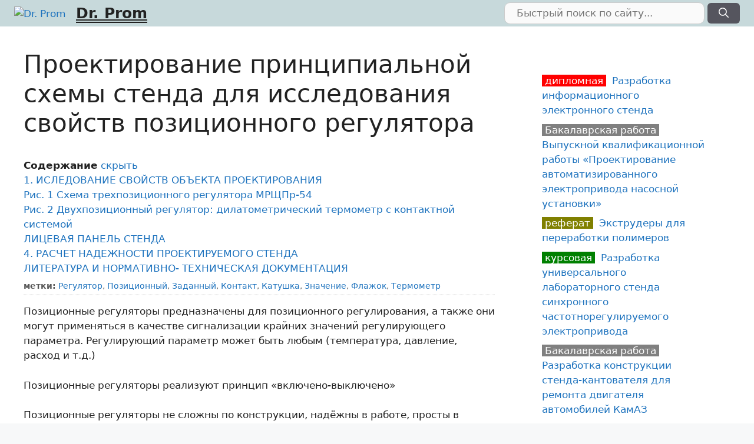

--- FILE ---
content_type: text/html; charset=UTF-8
request_url: https://drprom.ru/kursovaya/pozitsionnyie-regulyatoryi/
body_size: 54368
content:
<!DOCTYPE html>
<html lang="ru-RU">
<head>
	<meta charset="UTF-8">
	<meta name='robots' content='index, follow, max-image-preview:large, max-snippet:-1, max-video-preview:-1' />
<meta name="viewport" content="width=device-width, initial-scale=1">
	
	<title>Проектирование принципиальной схемы стенда для исследования свойств позиционного регулятора, Курсовая работа</title>
	<meta name="description" content="Курсовая работа по теме: Проектирование принципиальной схемы стенда для исследования свойств позиционного регулятора ...ПР . КВД ПР . -М Х- МРЩПр- Внедрение автоматических устройств в нефти химическое производство ведет к сокращению брака и отходов, уменьшению затрат сырья и энергии," />
	<link rel="canonical" href="https://drprom.ru/kursovaya/pozitsionnyie-regulyatoryi/" />
	<meta property="og:locale" content="ru_RU" />
	<meta property="og:type" content="article" />
	<meta property="og:title" content="Проектирование принципиальной схемы стенда для исследования свойств позиционного регулятора, Курсовая работа" />
	<meta property="og:description" content="Курсовая работа по теме: Проектирование принципиальной схемы стенда для исследования свойств позиционного регулятора ...ПР . КВД ПР . -М Х- МРЩПр- Внедрение автоматических устройств в нефти химическое производство ведет к сокращению брака и отходов, уменьшению затрат сырья и энергии," />
	<meta property="og:url" content="https://drprom.ru/kursovaya/pozitsionnyie-regulyatoryi/" />
	<meta property="og:site_name" content="Dr. Prom" />
	<meta property="article:published_time" content="2021-03-14T09:49:48+00:00" />
	<meta name="author" content="admin" />
	<meta name="twitter:card" content="summary_large_image" />
	


<link rel='stylesheet' id='classic-theme-styles-css' href='https://drprom.ru/wp-includes/css/classic-themes.min.css' media='all' />
<style id='global-styles-inline-css'>
body{--wp--preset--color--black: #000000;--wp--preset--color--cyan-bluish-gray: #abb8c3;--wp--preset--color--white: #ffffff;--wp--preset--color--pale-pink: #f78da7;--wp--preset--color--vivid-red: #cf2e2e;--wp--preset--color--luminous-vivid-orange: #ff6900;--wp--preset--color--luminous-vivid-amber: #fcb900;--wp--preset--color--light-green-cyan: #7bdcb5;--wp--preset--color--vivid-green-cyan: #00d084;--wp--preset--color--pale-cyan-blue: #8ed1fc;--wp--preset--color--vivid-cyan-blue: #0693e3;--wp--preset--color--vivid-purple: #9b51e0;--wp--preset--color--contrast: var(--contrast);--wp--preset--color--contrast-2: var(--contrast-2);--wp--preset--color--contrast-3: var(--contrast-3);--wp--preset--color--base: var(--base);--wp--preset--color--base-2: var(--base-2);--wp--preset--color--base-3: var(--base-3);--wp--preset--color--accent: var(--accent);--wp--preset--gradient--vivid-cyan-blue-to-vivid-purple: linear-gradient(135deg,rgba(6,147,227,1) 0%,rgb(155,81,224) 100%);--wp--preset--gradient--light-green-cyan-to-vivid-green-cyan: linear-gradient(135deg,rgb(122,220,180) 0%,rgb(0,208,130) 100%);--wp--preset--gradient--luminous-vivid-amber-to-luminous-vivid-orange: linear-gradient(135deg,rgba(252,185,0,1) 0%,rgba(255,105,0,1) 100%);--wp--preset--gradient--luminous-vivid-orange-to-vivid-red: linear-gradient(135deg,rgba(255,105,0,1) 0%,rgb(207,46,46) 100%);--wp--preset--gradient--very-light-gray-to-cyan-bluish-gray: linear-gradient(135deg,rgb(238,238,238) 0%,rgb(169,184,195) 100%);--wp--preset--gradient--cool-to-warm-spectrum: linear-gradient(135deg,rgb(74,234,220) 0%,rgb(151,120,209) 20%,rgb(207,42,186) 40%,rgb(238,44,130) 60%,rgb(251,105,98) 80%,rgb(254,248,76) 100%);--wp--preset--gradient--blush-light-purple: linear-gradient(135deg,rgb(255,206,236) 0%,rgb(152,150,240) 100%);--wp--preset--gradient--blush-bordeaux: linear-gradient(135deg,rgb(254,205,165) 0%,rgb(254,45,45) 50%,rgb(107,0,62) 100%);--wp--preset--gradient--luminous-dusk: linear-gradient(135deg,rgb(255,203,112) 0%,rgb(199,81,192) 50%,rgb(65,88,208) 100%);--wp--preset--gradient--pale-ocean: linear-gradient(135deg,rgb(255,245,203) 0%,rgb(182,227,212) 50%,rgb(51,167,181) 100%);--wp--preset--gradient--electric-grass: linear-gradient(135deg,rgb(202,248,128) 0%,rgb(113,206,126) 100%);--wp--preset--gradient--midnight: linear-gradient(135deg,rgb(2,3,129) 0%,rgb(40,116,252) 100%);--wp--preset--duotone--dark-grayscale: url('#wp-duotone-dark-grayscale');--wp--preset--duotone--grayscale: url('#wp-duotone-grayscale');--wp--preset--duotone--purple-yellow: url('#wp-duotone-purple-yellow');--wp--preset--duotone--blue-red: url('#wp-duotone-blue-red');--wp--preset--duotone--midnight: url('#wp-duotone-midnight');--wp--preset--duotone--magenta-yellow: url('#wp-duotone-magenta-yellow');--wp--preset--duotone--purple-green: url('#wp-duotone-purple-green');--wp--preset--duotone--blue-orange: url('#wp-duotone-blue-orange');--wp--preset--font-size--small: 13px;--wp--preset--font-size--medium: 20px;--wp--preset--font-size--large: 36px;--wp--preset--font-size--x-large: 42px;--wp--preset--spacing--20: 0.44rem;--wp--preset--spacing--30: 0.67rem;--wp--preset--spacing--40: 1rem;--wp--preset--spacing--50: 1.5rem;--wp--preset--spacing--60: 2.25rem;--wp--preset--spacing--70: 3.38rem;--wp--preset--spacing--80: 5.06rem;}:where(.is-layout-flex){gap: 0.5em;}body .is-layout-flow > .alignleft{float: left;margin-inline-start: 0;margin-inline-end: 2em;}body .is-layout-flow > .alignright{float: right;margin-inline-start: 2em;margin-inline-end: 0;}body .is-layout-flow > .aligncenter{margin-left: auto !important;margin-right: auto !important;}body .is-layout-constrained > .alignleft{float: left;margin-inline-start: 0;margin-inline-end: 2em;}body .is-layout-constrained > .alignright{float: right;margin-inline-start: 2em;margin-inline-end: 0;}body .is-layout-constrained > .aligncenter{margin-left: auto !important;margin-right: auto !important;}body .is-layout-constrained > :where(:not(.alignleft):not(.alignright):not(.alignfull)){max-width: var(--wp--style--global--content-size);margin-left: auto !important;margin-right: auto !important;}body .is-layout-constrained > .alignwide{max-width: var(--wp--style--global--wide-size);}body .is-layout-flex{display: flex;}body .is-layout-flex{flex-wrap: wrap;align-items: center;}body .is-layout-flex > *{margin: 0;}:where(.wp-block-columns.is-layout-flex){gap: 2em;}.has-black-color{color: var(--wp--preset--color--black) !important;}.has-cyan-bluish-gray-color{color: var(--wp--preset--color--cyan-bluish-gray) !important;}.has-white-color{color: var(--wp--preset--color--white) !important;}.has-pale-pink-color{color: var(--wp--preset--color--pale-pink) !important;}.has-vivid-red-color{color: var(--wp--preset--color--vivid-red) !important;}.has-luminous-vivid-orange-color{color: var(--wp--preset--color--luminous-vivid-orange) !important;}.has-luminous-vivid-amber-color{color: var(--wp--preset--color--luminous-vivid-amber) !important;}.has-light-green-cyan-color{color: var(--wp--preset--color--light-green-cyan) !important;}.has-vivid-green-cyan-color{color: var(--wp--preset--color--vivid-green-cyan) !important;}.has-pale-cyan-blue-color{color: var(--wp--preset--color--pale-cyan-blue) !important;}.has-vivid-cyan-blue-color{color: var(--wp--preset--color--vivid-cyan-blue) !important;}.has-vivid-purple-color{color: var(--wp--preset--color--vivid-purple) !important;}.has-black-background-color{background-color: var(--wp--preset--color--black) !important;}.has-cyan-bluish-gray-background-color{background-color: var(--wp--preset--color--cyan-bluish-gray) !important;}.has-white-background-color{background-color: var(--wp--preset--color--white) !important;}.has-pale-pink-background-color{background-color: var(--wp--preset--color--pale-pink) !important;}.has-vivid-red-background-color{background-color: var(--wp--preset--color--vivid-red) !important;}.has-luminous-vivid-orange-background-color{background-color: var(--wp--preset--color--luminous-vivid-orange) !important;}.has-luminous-vivid-amber-background-color{background-color: var(--wp--preset--color--luminous-vivid-amber) !important;}.has-light-green-cyan-background-color{background-color: var(--wp--preset--color--light-green-cyan) !important;}.has-vivid-green-cyan-background-color{background-color: var(--wp--preset--color--vivid-green-cyan) !important;}.has-pale-cyan-blue-background-color{background-color: var(--wp--preset--color--pale-cyan-blue) !important;}.has-vivid-cyan-blue-background-color{background-color: var(--wp--preset--color--vivid-cyan-blue) !important;}.has-vivid-purple-background-color{background-color: var(--wp--preset--color--vivid-purple) !important;}.has-black-border-color{border-color: var(--wp--preset--color--black) !important;}.has-cyan-bluish-gray-border-color{border-color: var(--wp--preset--color--cyan-bluish-gray) !important;}.has-white-border-color{border-color: var(--wp--preset--color--white) !important;}.has-pale-pink-border-color{border-color: var(--wp--preset--color--pale-pink) !important;}.has-vivid-red-border-color{border-color: var(--wp--preset--color--vivid-red) !important;}.has-luminous-vivid-orange-border-color{border-color: var(--wp--preset--color--luminous-vivid-orange) !important;}.has-luminous-vivid-amber-border-color{border-color: var(--wp--preset--color--luminous-vivid-amber) !important;}.has-light-green-cyan-border-color{border-color: var(--wp--preset--color--light-green-cyan) !important;}.has-vivid-green-cyan-border-color{border-color: var(--wp--preset--color--vivid-green-cyan) !important;}.has-pale-cyan-blue-border-color{border-color: var(--wp--preset--color--pale-cyan-blue) !important;}.has-vivid-cyan-blue-border-color{border-color: var(--wp--preset--color--vivid-cyan-blue) !important;}.has-vivid-purple-border-color{border-color: var(--wp--preset--color--vivid-purple) !important;}.has-vivid-cyan-blue-to-vivid-purple-gradient-background{background: var(--wp--preset--gradient--vivid-cyan-blue-to-vivid-purple) !important;}.has-light-green-cyan-to-vivid-green-cyan-gradient-background{background: var(--wp--preset--gradient--light-green-cyan-to-vivid-green-cyan) !important;}.has-luminous-vivid-amber-to-luminous-vivid-orange-gradient-background{background: var(--wp--preset--gradient--luminous-vivid-amber-to-luminous-vivid-orange) !important;}.has-luminous-vivid-orange-to-vivid-red-gradient-background{background: var(--wp--preset--gradient--luminous-vivid-orange-to-vivid-red) !important;}.has-very-light-gray-to-cyan-bluish-gray-gradient-background{background: var(--wp--preset--gradient--very-light-gray-to-cyan-bluish-gray) !important;}.has-cool-to-warm-spectrum-gradient-background{background: var(--wp--preset--gradient--cool-to-warm-spectrum) !important;}.has-blush-light-purple-gradient-background{background: var(--wp--preset--gradient--blush-light-purple) !important;}.has-blush-bordeaux-gradient-background{background: var(--wp--preset--gradient--blush-bordeaux) !important;}.has-luminous-dusk-gradient-background{background: var(--wp--preset--gradient--luminous-dusk) !important;}.has-pale-ocean-gradient-background{background: var(--wp--preset--gradient--pale-ocean) !important;}.has-electric-grass-gradient-background{background: var(--wp--preset--gradient--electric-grass) !important;}.has-midnight-gradient-background{background: var(--wp--preset--gradient--midnight) !important;}.has-small-font-size{font-size: var(--wp--preset--font-size--small) !important;}.has-medium-font-size{font-size: var(--wp--preset--font-size--medium) !important;}.has-large-font-size{font-size: var(--wp--preset--font-size--large) !important;}.has-x-large-font-size{font-size: var(--wp--preset--font-size--x-large) !important;}
.wp-block-navigation a:where(:not(.wp-element-button)){color: inherit;}
:where(.wp-block-columns.is-layout-flex){gap: 2em;}
.wp-block-pullquote{font-size: 1.5em;line-height: 1.6;}
</style>
<link rel='stylesheet' id='cptch_stylesheet-css' href='https://drprom.ru/wp-content/plugins/captcha-bws/css/front_end_style.css' media='all' />
<link rel='stylesheet' id='dashicons-css' href='https://drprom.ru/wp-includes/css/dashicons.min.css' media='all' />
<link rel='stylesheet' id='cptch_desktop_style-css' href='https://drprom.ru/wp-content/plugins/captcha-bws/css/desktop_style.css' media='all' />
<link rel='stylesheet' id='cntctfrm_form_style-css' href='https://drprom.ru/wp-content/plugins/contact-form-plugin/css/form_style.css' media='all' />
<link rel='stylesheet' id='wpfront-scroll-top-css' href='https://drprom.ru/wp-content/plugins/wpfront-scroll-top/css/wpfront-scroll-top.min.css' media='all' />
<link rel='stylesheet' id='generate-style-css' href='https://drprom.ru/wp-content/themes/generatepress/assets/css/main.min.css' media='all' />
<style id='generate-style-inline-css'>
.no-featured-image-padding .featured-image {margin-left:-40px;margin-right:-40px;}.post-image-above-header .no-featured-image-padding .inside-article .featured-image {margin-top:-40px;}@media (max-width:768px){.no-featured-image-padding .featured-image {margin-left:-30px;margin-right:-30px;}.post-image-above-header .no-featured-image-padding .inside-article .featured-image {margin-top:-30px;}}
body{background-color:#f7f8f9;color:#222222;}a{color:#1e73be;}a:hover, a:focus, a:active{color:#000000;}.grid-container{max-width:2000px;}.wp-block-group__inner-container{max-width:2000px;margin-left:auto;margin-right:auto;}.site-header .header-image{width:40px;}:root{--contrast:#222222;--contrast-2:#575760;--contrast-3:#b2b2be;--base:#f0f0f0;--base-2:#f7f8f9;--base-3:#ffffff;--accent:#1e73be;}.has-contrast-color{color:var(--contrast);}.has-contrast-background-color{background-color:var(--contrast);}.has-contrast-2-color{color:var(--contrast-2);}.has-contrast-2-background-color{background-color:var(--contrast-2);}.has-contrast-3-color{color:var(--contrast-3);}.has-contrast-3-background-color{background-color:var(--contrast-3);}.has-base-color{color:var(--base);}.has-base-background-color{background-color:var(--base);}.has-base-2-color{color:var(--base-2);}.has-base-2-background-color{background-color:var(--base-2);}.has-base-3-color{color:var(--base-3);}.has-base-3-background-color{background-color:var(--base-3);}.has-accent-color{color:var(--accent);}.has-accent-background-color{background-color:var(--accent);}body, button, input, select, textarea{font-family:-apple-system, system-ui, BlinkMacSystemFont, "Segoe UI", Helvetica, Arial, sans-serif, "Apple Color Emoji", "Segoe UI Emoji", "Segoe UI Symbol";}body{line-height:1.5;}.entry-content > [class*="wp-block-"]:not(:last-child){margin-bottom:1.5em;}.main-navigation .main-nav ul ul li a{font-size:14px;}.sidebar .widget, .footer-widgets .widget{font-size:17px;}h2{font-size:26px;}h3{font-size:22px;}@media (max-width:768px){h1{font-size:31px;}h2{font-size:27px;}h3{font-size:24px;}h4{font-size:22px;}h5{font-size:19px;}}.top-bar{background-color:#636363;color:#ffffff;}.top-bar a{color:#ffffff;}.top-bar a:hover{color:#303030;}.site-header{background-color:#c7d9db;}.main-title a,.main-title a:hover{color:#222222;}.site-description{color:#757575;}.main-navigation,.main-navigation ul ul{background-color:rgba(34,34,34,0);}.main-navigation .main-nav ul li a, .main-navigation .menu-toggle, .main-navigation .menu-bar-items{color:#ffffff;}.main-navigation .main-nav ul li:not([class*="current-menu-"]):hover > a, .main-navigation .main-nav ul li:not([class*="current-menu-"]):focus > a, .main-navigation .main-nav ul li.sfHover:not([class*="current-menu-"]) > a, .main-navigation .menu-bar-item:hover > a, .main-navigation .menu-bar-item.sfHover > a{color:#ffffff;background-color:#3f3f3f;}button.menu-toggle:hover,button.menu-toggle:focus{color:#ffffff;}.main-navigation .main-nav ul li[class*="current-menu-"] > a{color:#ffffff;background-color:#3f3f3f;}.navigation-search input[type="search"],.navigation-search input[type="search"]:active, .navigation-search input[type="search"]:focus, .main-navigation .main-nav ul li.search-item.active > a, .main-navigation .menu-bar-items .search-item.active > a{color:#ffffff;background-color:#3f3f3f;}.main-navigation ul ul{background-color:#3f3f3f;}.main-navigation .main-nav ul ul li a{color:#ffffff;}.main-navigation .main-nav ul ul li:not([class*="current-menu-"]):hover > a,.main-navigation .main-nav ul ul li:not([class*="current-menu-"]):focus > a, .main-navigation .main-nav ul ul li.sfHover:not([class*="current-menu-"]) > a{color:#ffffff;background-color:#4f4f4f;}.main-navigation .main-nav ul ul li[class*="current-menu-"] > a{color:#ffffff;background-color:#4f4f4f;}.separate-containers .inside-article, .separate-containers .comments-area, .separate-containers .page-header, .one-container .container, .separate-containers .paging-navigation, .inside-page-header{background-color:#ffffff;}.entry-title a{color:#222222;}.entry-title a:hover{color:#55555e;}.entry-meta{color:#595959;}.sidebar .widget{background-color:#ffffff;}.footer-widgets{background-color:#ffffff;}.footer-widgets .widget-title{color:#000000;}.site-info{color:#ffffff;background-color:#55555e;}.site-info a{color:#ffffff;}.site-info a:hover{color:#d3d3d3;}.footer-bar .widget_nav_menu .current-menu-item a{color:#d3d3d3;}input[type="text"],input[type="email"],input[type="url"],input[type="password"],input[type="search"],input[type="tel"],input[type="number"],textarea,select{color:#666666;background-color:#fafafa;border-color:#cccccc;}input[type="text"]:focus,input[type="email"]:focus,input[type="url"]:focus,input[type="password"]:focus,input[type="search"]:focus,input[type="tel"]:focus,input[type="number"]:focus,textarea:focus,select:focus{color:#666666;background-color:#ffffff;border-color:#bfbfbf;}button,html input[type="button"],input[type="reset"],input[type="submit"],a.button,a.wp-block-button__link:not(.has-background){color:#ffffff;background-color:#55555e;}button:hover,html input[type="button"]:hover,input[type="reset"]:hover,input[type="submit"]:hover,a.button:hover,button:focus,html input[type="button"]:focus,input[type="reset"]:focus,input[type="submit"]:focus,a.button:focus,a.wp-block-button__link:not(.has-background):active,a.wp-block-button__link:not(.has-background):focus,a.wp-block-button__link:not(.has-background):hover{color:#ffffff;background-color:#3f4047;}a.generate-back-to-top{background-color:rgba( 0,0,0,0.4 );color:#ffffff;}a.generate-back-to-top:hover,a.generate-back-to-top:focus{background-color:rgba( 0,0,0,0.6 );color:#ffffff;}@media (max-width:768px){.main-navigation .menu-bar-item:hover > a, .main-navigation .menu-bar-item.sfHover > a{background:none;color:#ffffff;}}.inside-top-bar.grid-container{max-width:2080px;}.inside-header.grid-container{max-width:2080px;}.site-main .wp-block-group__inner-container{padding:40px;}.separate-containers .paging-navigation{padding-top:20px;padding-bottom:20px;}.entry-content .alignwide, body:not(.no-sidebar) .entry-content .alignfull{margin-left:-40px;width:calc(100% + 80px);max-width:calc(100% + 80px);}.rtl .menu-item-has-children .dropdown-menu-toggle{padding-left:20px;}.rtl .main-navigation .main-nav ul li.menu-item-has-children > a{padding-right:20px;}.footer-widgets-container.grid-container{max-width:2080px;}.inside-site-info.grid-container{max-width:2080px;}@media (max-width:768px){.separate-containers .inside-article, .separate-containers .comments-area, .separate-containers .page-header, .separate-containers .paging-navigation, .one-container .site-content, .inside-page-header{padding:30px;}.site-main .wp-block-group__inner-container{padding:30px;}.inside-top-bar{padding-right:30px;padding-left:30px;}.inside-header{padding-right:30px;padding-left:30px;}.widget-area .widget{padding-top:30px;padding-right:30px;padding-bottom:30px;padding-left:30px;}.footer-widgets-container{padding-top:30px;padding-right:30px;padding-bottom:30px;padding-left:30px;}.inside-site-info{padding-right:30px;padding-left:30px;}.entry-content .alignwide, body:not(.no-sidebar) .entry-content .alignfull{margin-left:-30px;width:calc(100% + 60px);max-width:calc(100% + 60px);}.one-container .site-main .paging-navigation{margin-bottom:20px;}}/* End cached CSS */.is-right-sidebar{width:30%;}.is-left-sidebar{width:30%;}.site-content .content-area{width:70%;}@media (max-width:768px){.main-navigation .menu-toggle,.sidebar-nav-mobile:not(#sticky-placeholder){display:block;}.main-navigation ul,.gen-sidebar-nav,.main-navigation:not(.slideout-navigation):not(.toggled) .main-nav > ul,.has-inline-mobile-toggle #site-navigation .inside-navigation > *:not(.navigation-search):not(.main-nav){display:none;}.nav-align-right .inside-navigation,.nav-align-center .inside-navigation{justify-content:space-between;}.has-inline-mobile-toggle .mobile-menu-control-wrapper{display:flex;flex-wrap:wrap;}.has-inline-mobile-toggle .inside-header{flex-direction:row;text-align:left;flex-wrap:wrap;}.has-inline-mobile-toggle .header-widget,.has-inline-mobile-toggle #site-navigation{flex-basis:100%;}.nav-float-left .has-inline-mobile-toggle #site-navigation{order:10;}}
body{background-image:url('https://drprom.ru/wp-content/uploads/2021/01/Main_bg4.jpg');}
</style>
<link rel='stylesheet' id='generate-blog-columns-css' href='https://drprom.ru/wp-content/plugins/gp-premium/blog/functions/css/columns.min.css' media='all' />
<link rel='stylesheet' id='lwptoc-main-css' href='https://drprom.ru/wp-content/plugins/luckywp-table-of-contents/front/assets/main.min.css' media='all' />
<script src='https://drprom.ru/wp-includes/js/jquery/jquery.min.js' id='jquery-core-js'></script>
<script src='https://drprom.ru/wp-content/plugins/luckywp-table-of-contents/front/assets/main.min.js' id='lwptoc-main-js'></script>
<style>.pseudo-clearfy-link { color: #008acf; cursor: pointer;}.pseudo-clearfy-link:hover { text-decoration: none;}</style><link rel="icon" href="https://drprom.ru/wp-content/uploads/2021/03/cropped-gearred-32x32.png" sizes="32x32" />
<link rel="icon" href="https://drprom.ru/wp-content/uploads/2021/03/cropped-gearred-192x192.png" sizes="192x192" />
<link rel="apple-touch-icon" href="https://drprom.ru/wp-content/uploads/2021/03/cropped-gearred-180x180.png" />
<meta name="msapplication-TileImage" content="https://drprom.ru/wp-content/uploads/2021/03/cropped-gearred-270x270.png" />
		<style id="wp-custom-css">
			/* article { clear: both; } */

.custom-search .search-field {
    padding: 5px 20px;
    border-radius: 10px;
    width: 340px;
}
.custom-search .search-submit {
    margin: 0 !important;
    padding: 4px 18px !important;
}

button.search-submit {
    border-radius: 6px !important;
}

.custom-search .search-form {
    transition: all 0.3s ease 0s;
}
.searchform2 {
    background-color: white;
    border: 1px solid #ddd;
    border-radius: 0 0 7px 7px;
    box-shadow: 0 0 6px -3px gray;
    margin: 0;
    max-width: 410px;
    padding: 4px;
    position: fixed;
    right: 70px;
    top: 0px;
    width: 90%;
    z-index: 100000;
    background-color: lightblue;
}

/*****/

.grid-50 {
    width: 50%;
    float: left;
}

h3.anons, h2.anons {
margin-top: 20px !important;
}
h3.anons, p.anons, h2.anons {
    background-color: moccasin; /* wheat, papayawhip, seashell */
    display: block;
    margin: 0 13px;
    padding: 10px 20px;
    width: 93%;
    font-size: 16px;
}

p.anons {
    margin-bottom: 25px;
}

h3.anons::before,h2.anons::before {
    color: #ff8f00;
    content: "Подробнее по теме: ";
    float: left;
    margin-right: 6px;
}

.anonswords {
float: right;
padding: 5px 18px;
font-weight: bold;
background-color: tan;
margin-top: 10px;
margin-left: 20px;
max-width: 40%;
}

.entry-header span a {
	color: black !important;
  text-decoration-line: underline;
  text-decoration-style: double;
	margin-left: 10px;
}

/* убрать верхний отступ на главной странице */
.page-id-27 .entry-content {
	margin-top: 0 !important;
}

.page-id-27 .entry-meta {
	border: none !important;	
}


/*********/

.inside-header {
	padding: 4px 24px;	
}

#masthead .search-submit {
	margin: 0 !important;
	/* padding: 9px 24px; */
}
.site-branding .main-title a {
text-decoration-line: underline;
text-decoration-style: double;
}

.nav-float-right .header-widget .widget {
    padding: 0 !important;
}

aside#recent-posts-2 > ul > li, #menu-sidemenu > li, .menu-item  {
border-bottom: 1px dotted #999;
   margin-bottom: 4px;
}

#menu-sidemenu {
  font-size: 16px;
  text-transform: uppercase;
}

#mobile-header {
background-color: gainsboro;
}

.site-logo {
  display: block !important;
  float: left;
}

.header-widget {
   width: 44%;
}
		</style>
		</head>

<body class="post-template-default single single-post postid-5290 single-format-standard wp-custom-logo wp-embed-responsive post-image-above-header post-image-aligned-center right-sidebar nav-float-right one-container header-aligned-left dropdown-hover" itemtype="https://schema.org/Blog" itemscope>
	<svg xmlns="http://www.w3.org/2000/svg" viewBox="0 0 0 0" width="0" height="0" focusable="false" role="none" style="visibility: hidden; position: absolute; left: -9999px; overflow: hidden;" ><defs><filter id="wp-duotone-dark-grayscale"><feColorMatrix color-interpolation-filters="sRGB" type="matrix" values=" .299 .587 .114 0 0 .299 .587 .114 0 0 .299 .587 .114 0 0 .299 .587 .114 0 0 " /><feComponentTransfer color-interpolation-filters="sRGB" ><feFuncR type="table" tableValues="0 0.49803921568627" /><feFuncG type="table" tableValues="0 0.49803921568627" /><feFuncB type="table" tableValues="0 0.49803921568627" /><feFuncA type="table" tableValues="1 1" /></feComponentTransfer><feComposite in2="SourceGraphic" operator="in" /></filter></defs></svg><svg xmlns="http://www.w3.org/2000/svg" viewBox="0 0 0 0" width="0" height="0" focusable="false" role="none" style="visibility: hidden; position: absolute; left: -9999px; overflow: hidden;" ><defs><filter id="wp-duotone-grayscale"><feColorMatrix color-interpolation-filters="sRGB" type="matrix" values=" .299 .587 .114 0 0 .299 .587 .114 0 0 .299 .587 .114 0 0 .299 .587 .114 0 0 " /><feComponentTransfer color-interpolation-filters="sRGB" ><feFuncR type="table" tableValues="0 1" /><feFuncG type="table" tableValues="0 1" /><feFuncB type="table" tableValues="0 1" /><feFuncA type="table" tableValues="1 1" /></feComponentTransfer><feComposite in2="SourceGraphic" operator="in" /></filter></defs></svg><svg xmlns="http://www.w3.org/2000/svg" viewBox="0 0 0 0" width="0" height="0" focusable="false" role="none" style="visibility: hidden; position: absolute; left: -9999px; overflow: hidden;" ><defs><filter id="wp-duotone-purple-yellow"><feColorMatrix color-interpolation-filters="sRGB" type="matrix" values=" .299 .587 .114 0 0 .299 .587 .114 0 0 .299 .587 .114 0 0 .299 .587 .114 0 0 " /><feComponentTransfer color-interpolation-filters="sRGB" ><feFuncR type="table" tableValues="0.54901960784314 0.98823529411765" /><feFuncG type="table" tableValues="0 1" /><feFuncB type="table" tableValues="0.71764705882353 0.25490196078431" /><feFuncA type="table" tableValues="1 1" /></feComponentTransfer><feComposite in2="SourceGraphic" operator="in" /></filter></defs></svg><svg xmlns="http://www.w3.org/2000/svg" viewBox="0 0 0 0" width="0" height="0" focusable="false" role="none" style="visibility: hidden; position: absolute; left: -9999px; overflow: hidden;" ><defs><filter id="wp-duotone-blue-red"><feColorMatrix color-interpolation-filters="sRGB" type="matrix" values=" .299 .587 .114 0 0 .299 .587 .114 0 0 .299 .587 .114 0 0 .299 .587 .114 0 0 " /><feComponentTransfer color-interpolation-filters="sRGB" ><feFuncR type="table" tableValues="0 1" /><feFuncG type="table" tableValues="0 0.27843137254902" /><feFuncB type="table" tableValues="0.5921568627451 0.27843137254902" /><feFuncA type="table" tableValues="1 1" /></feComponentTransfer><feComposite in2="SourceGraphic" operator="in" /></filter></defs></svg><svg xmlns="http://www.w3.org/2000/svg" viewBox="0 0 0 0" width="0" height="0" focusable="false" role="none" style="visibility: hidden; position: absolute; left: -9999px; overflow: hidden;" ><defs><filter id="wp-duotone-midnight"><feColorMatrix color-interpolation-filters="sRGB" type="matrix" values=" .299 .587 .114 0 0 .299 .587 .114 0 0 .299 .587 .114 0 0 .299 .587 .114 0 0 " /><feComponentTransfer color-interpolation-filters="sRGB" ><feFuncR type="table" tableValues="0 0" /><feFuncG type="table" tableValues="0 0.64705882352941" /><feFuncB type="table" tableValues="0 1" /><feFuncA type="table" tableValues="1 1" /></feComponentTransfer><feComposite in2="SourceGraphic" operator="in" /></filter></defs></svg><svg xmlns="http://www.w3.org/2000/svg" viewBox="0 0 0 0" width="0" height="0" focusable="false" role="none" style="visibility: hidden; position: absolute; left: -9999px; overflow: hidden;" ><defs><filter id="wp-duotone-magenta-yellow"><feColorMatrix color-interpolation-filters="sRGB" type="matrix" values=" .299 .587 .114 0 0 .299 .587 .114 0 0 .299 .587 .114 0 0 .299 .587 .114 0 0 " /><feComponentTransfer color-interpolation-filters="sRGB" ><feFuncR type="table" tableValues="0.78039215686275 1" /><feFuncG type="table" tableValues="0 0.94901960784314" /><feFuncB type="table" tableValues="0.35294117647059 0.47058823529412" /><feFuncA type="table" tableValues="1 1" /></feComponentTransfer><feComposite in2="SourceGraphic" operator="in" /></filter></defs></svg><svg xmlns="http://www.w3.org/2000/svg" viewBox="0 0 0 0" width="0" height="0" focusable="false" role="none" style="visibility: hidden; position: absolute; left: -9999px; overflow: hidden;" ><defs><filter id="wp-duotone-purple-green"><feColorMatrix color-interpolation-filters="sRGB" type="matrix" values=" .299 .587 .114 0 0 .299 .587 .114 0 0 .299 .587 .114 0 0 .299 .587 .114 0 0 " /><feComponentTransfer color-interpolation-filters="sRGB" ><feFuncR type="table" tableValues="0.65098039215686 0.40392156862745" /><feFuncG type="table" tableValues="0 1" /><feFuncB type="table" tableValues="0.44705882352941 0.4" /><feFuncA type="table" tableValues="1 1" /></feComponentTransfer><feComposite in2="SourceGraphic" operator="in" /></filter></defs></svg><svg xmlns="http://www.w3.org/2000/svg" viewBox="0 0 0 0" width="0" height="0" focusable="false" role="none" style="visibility: hidden; position: absolute; left: -9999px; overflow: hidden;" ><defs><filter id="wp-duotone-blue-orange"><feColorMatrix color-interpolation-filters="sRGB" type="matrix" values=" .299 .587 .114 0 0 .299 .587 .114 0 0 .299 .587 .114 0 0 .299 .587 .114 0 0 " /><feComponentTransfer color-interpolation-filters="sRGB" ><feFuncR type="table" tableValues="0.098039215686275 1" /><feFuncG type="table" tableValues="0 0.66274509803922" /><feFuncB type="table" tableValues="0.84705882352941 0.41960784313725" /><feFuncA type="table" tableValues="1 1" /></feComponentTransfer><feComposite in2="SourceGraphic" operator="in" /></filter></defs></svg><a class="screen-reader-text skip-link" href="#content" title="Перейти к содержимому">Перейти к содержимому</a>		<header class="site-header has-inline-mobile-toggle" id="masthead" aria-label="Сайт"  itemtype="https://schema.org/WPHeader" itemscope>
			<div class="inside-header grid-container">
				<div class="site-branding-container"><div class="site-logo">
					<a href="https://drprom.ru/" rel="home">
						<img  class="header-image is-logo-image" alt="Dr. Prom" src="https://drprom.ru/wp-content/uploads/2021/03/gearred.png" width="600" height="600" />
					</a>
				</div><div class="site-branding">
						<p class="main-title" itemprop="headline">
					<a href="https://drprom.ru/" rel="home">
						Dr. Prom
					</a>
				</p>
						
					</div></div>	<nav class="main-navigation mobile-menu-control-wrapper" id="mobile-menu-control-wrapper" aria-label="Мобильный переключатель">
				<button data-nav="site-navigation" class="menu-toggle" aria-controls="primary-menu" aria-expanded="false">
			<span class="gp-icon icon-menu-bars"><svg viewBox="0 0 512 512" aria-hidden="true" xmlns="http://www.w3.org/2000/svg" width="1em" height="1em"><path d="M0 96c0-13.255 10.745-24 24-24h464c13.255 0 24 10.745 24 24s-10.745 24-24 24H24c-13.255 0-24-10.745-24-24zm0 160c0-13.255 10.745-24 24-24h464c13.255 0 24 10.745 24 24s-10.745 24-24 24H24c-13.255 0-24-10.745-24-24zm0 160c0-13.255 10.745-24 24-24h464c13.255 0 24 10.745 24 24s-10.745 24-24 24H24c-13.255 0-24-10.745-24-24z" /></svg><svg viewBox="0 0 512 512" aria-hidden="true" xmlns="http://www.w3.org/2000/svg" width="1em" height="1em"><path d="M71.029 71.029c9.373-9.372 24.569-9.372 33.942 0L256 222.059l151.029-151.03c9.373-9.372 24.569-9.372 33.942 0 9.372 9.373 9.372 24.569 0 33.942L289.941 256l151.03 151.029c9.372 9.373 9.372 24.569 0 33.942-9.373 9.372-24.569 9.372-33.942 0L256 289.941l-151.029 151.03c-9.373 9.372-24.569 9.372-33.942 0-9.372-9.373-9.372-24.569 0-33.942L222.059 256 71.029 104.971c-9.372-9.373-9.372-24.569 0-33.942z" /></svg></span><span class="screen-reader-text">Меню</span>		</button>
	</nav>
			<nav class="main-navigation sub-menu-right" id="site-navigation" aria-label="Основной"  itemtype="https://schema.org/SiteNavigationElement" itemscope>
			<div class="inside-navigation grid-container">
				<div class="custom-search"><form method="get" class="search-form" action="https://drprom.ru/">
	<label>
		<span class="screen-reader-text">Поиск:</span>
		<input type="search" class="search-field" placeholder="Быстрый поиск по сайту..." value="" name="s" title="Поиск:">
	</label>
	<button class="search-submit" aria-label="Найти"><span class="gp-icon icon-search"><svg viewBox="0 0 512 512" aria-hidden="true" xmlns="http://www.w3.org/2000/svg" width="1em" height="1em"><path fill-rule="evenodd" clip-rule="evenodd" d="M208 48c-88.366 0-160 71.634-160 160s71.634 160 160 160 160-71.634 160-160S296.366 48 208 48zM0 208C0 93.125 93.125 0 208 0s208 93.125 208 208c0 48.741-16.765 93.566-44.843 129.024l133.826 134.018c9.366 9.379 9.355 24.575-.025 33.941-9.379 9.366-24.575 9.355-33.941-.025L337.238 370.987C301.747 399.167 256.839 416 208 416 93.125 416 0 322.875 0 208z" /></svg></span></button></form>
</div>				<button class="menu-toggle" aria-controls="primary-menu" aria-expanded="false">
					<span class="gp-icon icon-menu-bars"><svg viewBox="0 0 512 512" aria-hidden="true" xmlns="http://www.w3.org/2000/svg" width="1em" height="1em"><path d="M0 96c0-13.255 10.745-24 24-24h464c13.255 0 24 10.745 24 24s-10.745 24-24 24H24c-13.255 0-24-10.745-24-24zm0 160c0-13.255 10.745-24 24-24h464c13.255 0 24 10.745 24 24s-10.745 24-24 24H24c-13.255 0-24-10.745-24-24zm0 160c0-13.255 10.745-24 24-24h464c13.255 0 24 10.745 24 24s-10.745 24-24 24H24c-13.255 0-24-10.745-24-24z" /></svg><svg viewBox="0 0 512 512" aria-hidden="true" xmlns="http://www.w3.org/2000/svg" width="1em" height="1em"><path d="M71.029 71.029c9.373-9.372 24.569-9.372 33.942 0L256 222.059l151.029-151.03c9.373-9.372 24.569-9.372 33.942 0 9.372 9.373 9.372 24.569 0 33.942L289.941 256l151.03 151.029c9.372 9.373 9.372 24.569 0 33.942-9.373 9.372-24.569 9.372-33.942 0L256 289.941l-151.029 151.03c-9.373 9.372-24.569 9.372-33.942 0-9.372-9.373-9.372-24.569 0-33.942L222.059 256 71.029 104.971c-9.372-9.373-9.372-24.569 0-33.942z" /></svg></span><span class="mobile-menu">Меню</span>				</button>
							</div>
		</nav>
					</div>
		</header>
		
	<div class="site grid-container container hfeed" id="page">
				<div class="site-content" id="content">
			
	<div class="content-area" id="primary">
		<main class="site-main" id="main">
			
<article id="post-5290" class="post-5290 post type-post status-publish format-standard hentry category-kursovaya no-featured-image-padding" itemtype="https://schema.org/CreativeWork" itemscope>
	<div class="inside-article">
					<header class="entry-header" aria-label="Содержимое">
				<h1 class="entry-title" itemprop="headline">Проектирование принципиальной схемы стенда для исследования свойств позиционного регулятора</h1>			</header>
			
		<div class="entry-content" itemprop="text">
			<!--noindex--><div class="lwptoc lwptoc-autoWidth lwptoc-baseItems lwptoc-light lwptoc-notInherit" data-smooth-scroll="1" data-smooth-scroll-offset="24"><div class="lwptoc_i">    <div class="lwptoc_header">
        <b class="lwptoc_title">Содержание</b>                    <span class="lwptoc_toggle">
                <a href="#" class="lwptoc_toggle_label" data-label="показать">скрыть</a>
            </span>
            </div>
<div class="lwptoc_items lwptoc_items-visible">
    <div class="lwptoc_itemWrap"><div class="lwptoc_item">    <a href="#lwptoc1" rel="nofollow">
                <span class="lwptoc_item_label">1. ИСЛЕДОВАНИЕ СВОЙСТВ ОБЪЕКТА ПРОЕКТИРОВАНИЯ</span>
    </a>
    </div><div class="lwptoc_item">    <a href="#lwptoc2" rel="nofollow">
                <span class="lwptoc_item_label">Рис. 1 Схема трехпозиционного регулятора МРЩПр-54</span>
    </a>
    </div><div class="lwptoc_item">    <a href="#lwptoc5" rel="nofollow">
                <span class="lwptoc_item_label">Рис. 2 Двухпозиционный регулятор: дилатометрический термометр с контактной системой</span>
    </a>
    </div><div class="lwptoc_item">    <a href="#lwptoc7" rel="nofollow">
                <span class="lwptoc_item_label">ЛИЦЕВАЯ ПАНЕЛЬ СТЕНДА</span>
    </a>
    </div><div class="lwptoc_item">    <a href="#lwptoc8" rel="nofollow">
                <span class="lwptoc_item_label">4. РАСЧЕТ НАДЕЖНОСТИ ПРОЕКТИРУЕМОГО СТЕНДА</span>
    </a>
    </div><div class="lwptoc_item">    <a href="#lwptoc9" rel="nofollow">
                <span class="lwptoc_item_label">ЛИТЕРАТУРА И НОРМАТИВНО- ТЕХНИЧЕСКАЯ ДОКУМЕНТАЦИЯ</span>
    </a>
    </div></div></div>
</div></div><!--/noindex--><span class="entry-meta" style="margin-bottom: 15px; border-bottom: 1px dotted #bbb; display: block; padding: 0 0 4px 0;"> <b>метки:</b> <a rel="nofollow" href="/tg/%D1%80%D0%B5%D0%B3%D1%83%D0%BB%D1%8F%D1%82%D0%BE%D1%80/">Регулятор</a>, <a rel="nofollow" href="/tg/%D0%BF%D0%BE%D0%B7%D0%B8%D1%86%D0%B8%D0%BE%D0%BD%D0%BD%D1%8B%D0%B9/">Позиционный</a>, <a rel="nofollow" href="/tg/%D0%B7%D0%B0%D0%B4%D0%B0%D0%BD%D0%BD%D1%8B%D0%B9/">Заданный</a>, <a rel="nofollow" href="/tg/%D0%BA%D0%BE%D0%BD%D1%82%D0%B0%D0%BA%D1%82/">Контакт</a>, <a rel="nofollow" href="/tg/%D0%BA%D0%B0%D1%82%D1%83%D1%88%D0%BA%D0%B0/">Катушка</a>, <a rel="nofollow" href="/tg/%D0%B7%D0%BD%D0%B0%D1%87%D0%B5%D0%BD%D0%B8%D0%B5/">Значение</a>, <a rel="nofollow" href="/tg/%D1%84%D0%BB%D0%B0%D0%B6%D0%BE%D0%BA/">Флажок</a>, <a rel="nofollow" href="/tg/%D1%82%D0%B5%D1%80%D0%BC%D0%BE%D0%BC%D0%B5%D1%82%D1%80/">Термометр</a></span><p> Позиционные регуляторы предназначены для позиционного регулирования, а также они могут применяться в качестве сигнализации крайних значений регулирующего параметра. Регулирующий параметр может быть любым (температура, давление, расход и т.д.) </p>
<p> Позиционные регуляторы реализуют принцип «включено-выключено» </p>
<p> Позиционные регуляторы не сложны по конструкции, надёжны в работе, просты в обслуживании и настройке. </p>
<p> Их применяют на инерционных объектах с малым запаздыванием. Примеры позиционных регуляторов: ПР 1.5; КВД 1; ПР 1.6-М1; Х-2; МРЩПр-54 </p>
<p> Внедрение автоматических устройств в нефти – химическое производство ведет к сокращению брака и отходов, уменьшению затрат сырья и энергии, также ведет к повышению производительности труда, улучшению качества выпускаемой продукции. </p>
<h2><span id="lwptoc1">  1. ИСЛЕДОВАНИЕ СВОЙСТВ ОБЪЕКТА ПРОЕКТИРОВАНИЯ </span></h2>
<p> Позиционный регулятор — такой автоматический регулятор, у которого регулирующий орган может занимать ограниченное число определённых положений. Позиционные (Пз) регуляторы относятся к группе регуляторов прерывистого действия. Чаще всего применяются двух- или трёхпозиционные регуляторы. </p>
<p> Классификация: </p>
<p> 1) По виду регулируемого параметра: </p>
<ul>
<li>давления </li>
<li>уровня </li>
<li>расхода </li>
</ul>
<p> 2) По режиму работы: </p>
<ul>
<li>непрерывного действия </li>
<li>прерывистого действия </li>
</ul>
<p> 3) По конструкции: </p>
<ul>
<li>приборные </li>
<li>аппаратные </li>
<li>агрегатные </li>
</ul>
<p> 4) По способу действия: </p>
<ul>
<li>прямого действия </li>
<li>косвенного действия </li>
</ul>
<p> 5) По виду используемой энергии: </p>
<ul>
<li>электрические </li>
<li>пневматические </li>
<li>гидравлические </li>
<li>комбинированные </li>
</ul>
<p> 6) По закону: </p>
<ul>
<li>пропорциональные ( П ) </li>
<li>интегральные ( И ) </li>
<li>пропорционально- интегральные ( ПИ) </li>
<li>пропорционально- дифференциальные ( ПД ) </li>
<li>пропорционально- интегрально- дифференциальные ( ПИД ) </li>
</ul>
<p> Рассмотрим несколько примеров позиционных регуляторов: </p>
<p> <img decoding="async" width="605" height="321" src="/imgs/5290/1.png" alt=" иследование свойств объекта проектирования 1"> </p>
<h2><span id="lwptoc2">  Рис. 1 Схема трехпозиционного регулятора МРЩПр-54 </span></h2>
<p> Регуляторы МРЩПр-54 предназначены для позиционного регулирования и сигнализации предельных значений температуры и подразделяются на двух- и трехпозиционные. </p>
<p> Регулятор состоит из измерительной части <i> 1,</i>  двух электронных управляющих устройств <i>2</i>  и 3, выполняемых на лампах <i>Л1</i>  и <i>Л2,</i>  трех электромагнитных реле Р, Р1 и <i>Р2</i>  с контактами и исполнительного механизма <i>ИМ.</i> </p>
<div class="anonswords posin0">14 стр., 6793 слов</div>

<h3 class="anons"><a href="https://drprom.ru/referat/avtomaticheskie-regulyatoryi/">Автоматические регуляторы</a></h3>

<p class="anons"> ...  (Д) регуляторы (пропорционально-дифференциальные (ПД), пропорционально-интегрально-дифференциальные (ПИД) регуляторы). Входной величиной регулятора является сигнал, пропорциональный разности между заданным и текущим значениями управляемой (регулируемой) величины; выходной - положение регулирующего органа. Позиционные регуляторы Автоматические регуляторы ...  </p>
<p> Измерительной частью прибора является магнитоэлектрический милливольтметр с присоединенной к нему термопарой, установленной в объекте регулирования. </p>
<p> Каждое из управляющих устройств представляет собой одноламповый генератор высокой частоты. Катушки индуктивности Lн1 и Lн2сеточных контуров генераторов расположены за шкалой прибора на подвижных кронштейнах и могут устанавливаться вручную во всем диапазоне шкалы около <a href="https://drprom.ru/kursovoy/planirovanie-proizvodstvennyih-protsessov/" title="Курсовой проект, Планирование производственных процессов и определение состава МТП для заданного объема работ на">заданного значения</a> температуры. Положение катушек можно определить при помощи двух стрелок индексов, вынесенных на шкалу прибора. Взаимное расположение катушек и флажка-экрана таково, что при повороте рамки милливольтметра флажок входит в зазор одной из катушек.Действие управляющих устройств основано на изменении индуктивности катушек Lк1 и Lк2сеточных контуров. Параметры управляющих устройств подобраны таким образом, что последние могут находиться в двух состояниях: генерации колебаний высокой частоты, когда в зазоре катушки находится флажок-экран, и срыва генерации, когда флажок вне зазора. В первом случае ток на выходе управляющего устройства равен 5 <i> ма.</i>  Во втором случае сила тока повышается до 25 <i>ма.</i> </p>
<p> Р, Р<sub> 1</sub> </p>
<p> К<sub> 1</sub> </p>
<p> Регулятор работает следующим образом. При низкой температуре в объекте флажок-экран находится вне зазоров катушек Lк1 и Lк2 <i> .</i>  Сила тока на выходе управляющих устройств — 25 <i>ма.</i>  Возбуждены включенные последовательно катушки реле <i>Р%</i>  и <i>Р.</i>  Нормально разомкнутый ртутный контакт К<sub>2</sub>  замкнут, привод исполнительного механизма срабатывает на увеличение подачи греющего агента в объект регулирования. Нормально замкнутый ртутный контакт <i>К —</i>  разомкнут. Нормально замкнутые контакты <i>а<sub>1</sub> </i>  и а<sub>2</sub>  разомкнуты. Катушка реле <i>Р<sub>1</sub> </i>  обесточена вследствие размыкания контакта а<sub>2</sub>  , и ртутный контакт <i>К<sub>г</sub> </i>  разомкнут. </p>
<p> При повышении температуры и повороте стрелки милливольтметра флажок войдет в зазор катушки Lк2.Управляющее устройство правой части схемы будет работать, как генератор высокой частоты, и сила тока на его выходе снизится до 5 <i> ма.</i>  Но это изменение состояния управляющего устройства не вызовет никаких изменений в состоянии релейного блока, так как управляемый реле Р<sub>2</sub>  контакт а<sub>2</sub>  остается разомкнутым, а катушка реле <i>Р<sub>1</sub> </i>  обесточенной. </p>
<p> При достижении температурой заданного значения флажок войдет в зазоры обеих катушек Lк1 и Lк2 <i> .</i>  Оба управляющих устройства самовозбуждаются и их выходные токи уменьшаются до 5 <i>ма.</i>  Сердечники электромагнитов <i>Р</i>  и <i>Р<sub>2</sub> </i>  отпустят поворотные якоря. Ртутный контакт <i>К</i>  <sub>2</sub>  разомкнется, а контакт <i>К</i>  замкнется. Замкнутся также и контакты <i>а<sub>1</sub> </i>  и а<sub>2</sub>  — Сигнальная лампа загорается, оповещая о том, что температура нормальная. </p>
<p> При дальнейшем подъеме температуры флажок-экран выйдет из зазора катушки L <sub> К2</sub>  , но останется в зазоре <i>L</i>  <i><sub>Кг</sub> </i>  В управляющем устройстве <i>2</i>  произойдет срыв генерации и увеличение выходного тока до 25 <i>ма,</i>  в то время как в управляющем устройстве <i>3</i>  по-прежнему будут генерироваться колебания высокой частоты и выходной ток будет иметь силу около 5 <i>ма.</i>  Катушка реле <i>Р<sub>1</sub> </i>  окажется возбужденной, а ртутный контакт <i>К <sub>г</sub> </i>  замкнутым. Электромоторный привод сработает на уменьшение подачи греющего агента в объект регулирования. Одновременно с замыканием контакта <i>К<sub>г</sub> </i>  произойдет размыкание контакта b<i>,</i>  шунтирующего катушку реле <i>Р,</i>  которая оказывается соединенной последовательно с катушкой реле Р1<i>,</i>  и ртутный контакт <i>К</i>  разомкнется. Сигнальная лампа, показывающая нормальную температуру, погаснет. </p>
<div class="anonswords posin1">7 стр., 3251 слов</div>

<h3 class="anons"><a href="https://drprom.ru/kontrolnaya/generator-kamaz/">Диагностика, техническое обслуживание и ремонт генератора переменного ...</a></h3>

<p class="anons"> ... соединительным шинам. В период работы генератора в катушках обмотки статора индуктируется э.д.с.,  ...  14 Вольт Для уменьшения искрения между контактами 4 и 5 при работе регулятора  ... ремонт генератора переменного тока и реле-регулятора генератор автомобильный ремонт диагностика Диагностика генератора и реле - ... на стенде. Техническое обслуживание автомобилей КамАЗ подразделяется на обслуживание в начальный ...  </p>
<p> Возможность выхода флажка из катушки в направлении повышения температуры исключена благодаря специальному ограничителю хода стрелки милливольтметра. [1, с333] </p>
<p> <img decoding="async" loading="lazy" width="554" height="379" src="/imgs/5290/2.png" alt="Рис схема трехпозиционного регулятора мрщпр  1"> </p>
<h2><span id="lwptoc5">  Рис. 2 Двухпозиционный регулятор: дилатометрический термометр с контактной системой </span></h2>
<p> 1, <i> а).</i>  Термометр состоит из трубки <i>2,</i>  изготовленной из металла с большим коэффициентом линейного расширения (медь, латунь, алюминий, сталь) и стержня <i>3,</i>  изготовленного из материала с малым коэффициентом линейного расширения (кварц, фарфор, инвар).</p>
<p>Стержень <i>3</i>  опирается на пробку в трубке <i>2,</i>  которая ввернута в головку 5. В последней помещен рычажный передаточный механизм <i>6, 7, 8</i>  и <i>12,</i>  снабженный электрическими контактами. Термометр при помощи ниппеля <i>4</i>  ввинчивается в бобышку, укрепленную в нагревательной печи <i>14</i> </p>
<p> Вместе с ним перемещаются вниз концы рычагов <i> 6</i>  и 7. Движение далее передается стрелке <i>10,</i>  которая указывает на шкале <i>9</i>  температуру в градусах. </p>
<p> При перемещении рычага 7 вниз контакт между ним и рычагом <i> 8</i>  контакта <i>16</i>  на рис. 10.1,6 размыкается. При этом обесточивается катушка <i>17</i>  контактора, что обеспечивает размыкание контакта <i>20</i>  и отключение нагревателя <i>21.</i>  При понижении температуры в печи трубка <i>2</i>  укорачивается, что вызывает замыкание контактов между рычагами 7 и 8 и в конечном итоге включение электронагревателя <i>21</i>  печи <i>14</i>  (рис. 10.1,6).</p>
<p></p>
<p> Установка заданного значения регулируемой величины (температуры) производится изменением жесткости пружины <i> 11.</i> </p>
<p> зоной нечувствительности </p>
<p> <img decoding="async" loading="lazy" width="558" height="257" src="/imgs/5290/3.png" alt="Рис двухпозиционный регулятор дилатометрический термометр с контактной системой 1"> </p>
<p> <b> Рис. 3</b>  <b>.</b>  <b>Принципиальная схема (а) и статическая характеристика (б) Пз регулятора уровня</b> </p>
<p> Принцип действия Пз регулятора следующий. Например, в объекте управления – бак 1 по трубе 2 подается жидкость, а по трубе 10 она расходуется потребителем (рис.3, а).</p>
<p></p>
<p> Чувствительный элемент регулятора – поплавок 6 измеряет уровень в баке; текущее значение уровня определяется положением штока 5 и жестко с ним соединенного рычага – контакта 7, который через пружину 11 соединен с источником питания напряжением <b> U</b>  . Заданные значения верхнего и нижнего уровней определяются положением передвижных упоров – контактов 8 и 9, устанавливаемых вручную. </p>
<div class="anonswords posin2">13 стр., 6318 слов</div>

<h3 class="anons"><a href="https://drprom.ru/referat/regulyatoryi-temperaturyi/">Электронные регуляторы температуры</a></h3>

<p class="anons"> ...  заданное значение температуры. После настройки положение винта стопорят контргайкой 4. У регуляторов температуры  ... уровня комфортности температуры в отапливаемой емкости, трубопроводе, помещении. Поддерживать необходимую температуру можно разными способами, однако, самым распространенным является способ, основанный на применении специальных устройств - регуляторов температуры. Регулятор температуры ...  </p>
<p> При подъеме уровня выше заданного контакта 7 замкнется с контактом 8 и под напряжением окажется обмотка Б тягового электромагнита, благодаря чему сердечник 4 мгновенно переместится вверх, что приведут к закрытию регулирующего органа 3 (клапана).</p>
<p>При понижении уровня ниже заданного контакт 7 замкнется с контактом 9, под напряжением окажется обмотка А тягового электромагнита, якорь 4 переместится вниз, что приведет к открытию регулирующего органа. Приведенная схема является примером двухпозиционного регулирования. </p>
<p> Уравнения регулятора: </p>
<ul>
<li>m=0 при Dy&gt;</li>
<li>0 и m =1 при D y&lt;</li>
<li>0. </li>
</ul>
<p> Из статической характеристики двухпозиционного регулятора (рис.3,б) видно, что повышение уровня в баке соответствует перемещению по точкам 1,2,3,4; точки 2 и 3 соответствуют мгновенному перемещению регулирующего органа из положения “открыто” в положение “закрыто”, когда замкнутся контакты 7 и 8. Понижение уровня соответствует перемещению по точкам 4,5,6,1 статической характеристики. [3, с237] </p>
<p> <img decoding="async" loading="lazy" width="550" height="209" src="/imgs/5290/4.png" alt="Рис двухпозиционный регулятор дилатометрический термометр с контактной системой 2"> </p>
<p> <b> Рис.</b>  <b>4</b>  <b>Схема двухпозиционного регулятора температуры</b> </p>
<p> Объект регулирования <i> 1</i>  представляет собой сушильную камеру с электрообогревом, причем система обогрева устроена так, что, если температура станет ниже допустимой, то должна включаться обмотка обогрева w1 большой мощности, а если температура стала выше допустимой, то вместо обмотки w1должна включиться обмотка обогрева w<sub>2</sub>  малой мощности, вследствие чего резкого снижения температуры не произойдет. </p>
<p> В качестве чувствительного элемента применяется электрический термометр сопротивления <i> 2</i>  который подключен к электронному автоматическому мосту 3по трехпроводной схеме. Если температура в сушильной камере изменится, изменится сопротивление термометра и в диагонали a—b моста появится сигнал небаланса. Усиленный электронным усилителем <i>4</i>  сигнал приводит во вращение ротор реверсивного двигателя 5; направление вращения зависит от знака небаланса, т. <i>е.</i>  от того, повысилась или понизилась температура. С ротором реверсивного двигателя кинематически связаны диски б и 7, положение которых зависит от угла поворота ротора, а следовательно, от положения движка <i>а</i>  реохорда и показывающей стрелки <i>10</i>  моста. К профилю дисков с помощью пружин <i>8</i>  и <i>9</i>  прижаты ролики направляющих контактов k1 и k2<i>.</i> </p>
<p> Диски <i> 6</i>  и 7 имеют вид профилированных кулачков со впадинами. При их вращении контактная группа k1 замкнута в интервале показаний прибора от начала шкалы до впадины диска <i>6</i>  и разомкнута в интервале от впадины до максимума шкалы. Контактная группа k2<i>,</i>  наоборот, разомкнута в интервале показаний прибора от начала шкалы до впадины диска 7 и замкнута в интервале от впадины до максимума шкалы. </p>
<p> Настройка регулятора на заданное значение температуры в сушильной камере осуществляется вручную установкой впадины диска <i> 6</i>  на нижний предел регулирования, а впадины диска 7 на верхний предел регулирования (для этого диски снабжены специальной шкалой).</p>
<p>[4, с223] </p>
<p> <img decoding="async" loading="lazy" width="524" height="289" src="/imgs/5290/5.png" alt="Рис двухпозиционный регулятор дилатометрический термометр с контактной системой 3"> </p>
<p> <b> Рис. 5</b>  <b>Принципиальная схема регулятора ПР 1.5-М1</b> </p>
<p> Принцип действия основан на сравнении двух давлений <i> Р</i>  3 и <i>Р</i>  п. </p>
<p> Задатчик I и постоянный дроссель II предназначены для изменения давления в камере задания элемента сравнения IV. Задатчик I имеет пружину <i> 1</i>  и шариковый клапан <i>2</i>  , через который воздух из камеры В1 сбрасывается в камеру А1 и далее в атмосферу. Вращая ручку задатчика и изменяя усилие натяжения пружины <i>1</i>  , можно настраивать его выходное давление в пределах 0,02…0,14 МПа. Для контроля заданного значения параметра служит манометр М. </p>
<p> Настройка работы регулятора «на минимум» или «на максимум» выполняется поворотом диска III. </p>
<p> При настройке регулятора «на максимум» текущее значение измеряемого параметра в виде давления сжатого воздуха <i> Р</i>  П поступает в камеру В4 элемента сравнения IV. Заданное давление <i>Р</i>  З, установленное задатчиком I, подводится к камере Б4 элемента IV. </p>
<p> При работе регулятора «на минимум» заданное давление <i> Р</i>  З подается в камеру В4, а давление от измерительного блока <i>Р</i>  П – в камеру Б4. Сравнение происходит в трехмембранном элементе сравнения IV (пневматическом усилителе давления), который состоит из двух пневматических сопротивлений типа «сопло-заслонка» (сопла С1, С2 и шток мембранного блока) и мембранного блока, образующего вместе с корпусом глухие камеры. Мембранный блок содержит три эластичные мембраны, соединенные общим штоком, торцы которого и служат заслонками сопл. </p>
<p> Мембранный блок может перемещаться в вертикальном направлении. Его движение останавливается, когда торец штока упирается в сопло. Эффективные площади мембран <i> 3</i>  , <i>5</i>  равны друг другу и значительно меньше эффективной площади мембраны <i>4</i>  . Камеры А4 и Г4, в которых располагаются сопла, соединяются последовательно и образуют тем самым проточную камеру с двумя управляемыми пневматическими сопротивлениями. К соплу С1 подводится давление питания <i>Р</i>  ПИТ, сопло С2 сообщается с атмосферой. </p>
<p> Усилитель мощности предназначен для повторения входного сигнала и усиления его по мощности (расходу воздуха).</p>
<p>Усилители применяются в качестве выходных элементов в большинстве приборов, построенных из элементов УСЭППА. </p>
<p> В связи с тем, что в таком усилителе мембранный блок собран из грубых (менее чувствительных) мембран и не разгружен от действия посторонних усилий, повторение сигнала осуществляется со значительной статической ошибкой (до 5 % от стандартного диапазона пневматических сигналов).</p>
<p>В то же время большие проходные сечения шариковых клапанов обеспечивают усилителю высокие динамические свойства. [5] </p>
<p> В данном разделе были рассмотрены позиционные регуляторы: МРЩПр-54; Двухпозиционный регулятор: дилатометрический термометр с контактной системой; Позиционный регулятор уровня; Двухпозиционный регулятор температуры; ПР 1.5-М1. </p>
<p> <b> 2.</b>  <b>ПРОЕКТИРОВАНИЕ ПРИНЦИПИАЛЬНОЙ СХЕМЫ СТЕНДА</b> </p>
<p> Для проектирования принципиальной схемы стенда берется за базовую: схема изображенная на рис. 3, рассмотренная в I разделе. </p>
<p> Для того чтобы этот регулятор можно было использовать в лабораторных условиях в базовую схему добавляем следующие элементы: </p>
<p> 1) Тумблер (SA)- для подачи напряжения на стенд. </p>
<p> 2) Сигнальная лампа (HL1)- для наличия или отсутствия напряжения на стенде. </p>
<p> 3) Предохранитель (FU)- для защиты стенда от скачков напряжения. </p>
<p> 4) Трансформатор (TV)- для понижения напряжения. </p>
<p> 5) Амперметр(A)- для уведомления о наличии тока в цепи. </p>
<p> 6) Задатчик уровня(L заданное)- для изменения заданного значения уровня, путём одновременного перемещения двух жёстко сцепленных между собой контактов. </p>
<p> 7) Сигнальная лампа (HL2)-для уведомления о превышении заданного значения уровня. </p>
<p> 8)Сигнальная лампа (HL3)-для уведомления о снижении текущего <a href="https://drprom.ru/kursovoy/planirovanie-proizvodstvennyih-protsessov/" title="Курсовой проект, Планирование производственных процессов и определение состава МТП для заданного объема работ на">значения ниже заданного</a>. </p>
<p> 9) Ёмкость с водопроводной водой- для обеспечения условий проведения лабораторного исследования, которое находится перед исполнительным устройством и в неё обеспечивается сбор вытекающей жидкости из объекта регулирования. Также в ёмкости имеется механический индикатор уровня жидкости. </p>
<p> На лицевой панели изображены приборы: </p>
<p> Тумблер, лампа, предохранитель, задатчик, шкала амперметра, лампы «много-мало». </p>
<h2><span id="lwptoc7">  ЛИЦЕВАЯ ПАНЕЛЬ СТЕНДА </span></h2>
<p> <img decoding="async" loading="lazy" width="608" height="380" src="/imgs/5290/6.png" alt="Лицевая панель стенда 1"> </p>
<p> <b> 3.</b>  <b>МЕТОДИКА ВЫПОЛНЕНИЯ ЛАБОРАТОРНОЙ РАБОТЫ</b> </p>
<p> позиционный регулятор проектирование </p>
<p> «Исследование позиционного регулятора уровня» </p>
<p> ЦЕЛЬ РАБОТЫ: </p>
<p> 1) Закрепить на практике знания работы регулятора с дистанционной передачей посредством диференциально- трансформаторного передающего преобразователя. </p>
<p> 2) Построить временную характеристику и по ней сделать вывод о свойствах регулятора. </p>
<p> ПОРЯДОК ВЫПОЛНЕНИЯ РАБОТЫ: </p>
<p> 1) Перед началом выполнения работы необходимо проверить, чтобы тумблер включения находился в положении «выкл.», а ручка задатчика выставлена на «0». При включении системы амперметр, показывающий наличие тока в цепи должен показывать «0» . </p>
<p> 2) Ручкой задатчика задать заданное значение до 12 л. </p>
<p> 3)Включить тумблер «сеть», загорится <a href="https://drprom.ru/referat/na-temu-lampa-nakalivaniya-elektricheskie-nagrevatelnyie-priboryi/" title="Реферат, Лампа накаливания">сигнальная лампа</a> НL1, засечь время. </p>
<p> 4) Снимать показания Lтек через каждые 10 секунд до момента, когда текущее значение сравняется с заданным. Данные заносить в таблицу. </p>
<p> 5) Отключить подачу напряжения. </p>
<p> 6) Ручкой задатчика задать заданное значение 4 литра. </p>
<p> 7) Включить тумблер «сеть», загорится сигнальная лампа НL1 начать отсчёт времени. </p>
<p> 8) Повторить пункт №4 </p>
<table border="1">
<tr>
<td>    t°, сек   </td>
<td>    0   </td>
<td>    10   </td>
<td>    20   </td>
<td>    30   </td>
<td>    40   </td>
<td>    50   </td>
<td>    60   </td>
</tr>
<tr>
<td>    Lтек, л   </td>
</tr>
</table>
<p> 9) Построить временные характеристики при разных значениях Lзад. </p>
<p> <img decoding="async" loading="lazy" width="592" height="250" src="/imgs/5290/7.png" alt="Лицевая панель стенда 2"> </p>
<p> 10) Определить показатели качества временных характеристик и сравнить их между собой. </p>
<p> 11) Сделать вывод о работе регулятора и качестве его регулирования. </p>
<h2><span id="lwptoc8">  4. РАСЧЕТ НАДЕЖНОСТИ ПРОЕКТИРУЕМОГО СТЕНДА </span></h2>
<p> Надежность — способность любого изделия, в том числе приборов и средств автоматизации, сохранять свои характеристики в заданных пределах в течение заданного промежутка времени. </p>
<p> Работоспособность — это состояние изделия, при котором оно способно выполнять заданные функции с заданными параметрами. </p>
<p> Отказ — событие, которое заключается в нарушении работоспособности прибора. </p>
<p> Безотказность — это свойство изделия сохранять работоспособность в течение некоторого времени без вынужденных перерывов </p>
<p> 1) <img decoding="async" loading="lazy" width="20" height="33" src="/imgs/5290/8.png" alt=" расчет надежности проектируемого стенда 1">  светодиод – (3шт.) </p>
<p> 2)<img decoding="async" loading="lazy" width="20" height="33" src="/imgs/5290/9.png" alt=" расчет надежности проектируемого стенда 2">  элект. маг – (1 шт.) </p>
<p> 3) <img decoding="async" loading="lazy" width="20" height="33" src="/imgs/5290/10.png" alt=" расчет надежности проектируемого стенда 3">  конт– (1 шт.) </p>
<p> 4) <img decoding="async" loading="lazy" width="20" height="33" src="/imgs/5290/11.png" alt=" расчет надежности проектируемого стенда 4">  пруж. – (1 шт.) </p>
<p> 5) <img decoding="async" loading="lazy" width="20" height="33" src="/imgs/5290/12.png" alt=" расчет надежности проектируемого стенда 5">  предохр. – (1 шт.) </p>
<p> 6) <img decoding="async" loading="lazy" width="20" height="33" src="/imgs/5290/13.png" alt=" расчет надежности проектируемого стенда 6">  рукоят. – (2 шт.) </p>
<p> 7) <img decoding="async" loading="lazy" width="20" height="33" src="/imgs/5290/14.png" alt=" расчет надежности проектируемого стенда 7">  тумбл. – (1 шт.) </p>
<p> 8) <img decoding="async" loading="lazy" width="20" height="33" src="/imgs/5290/15.png" alt=" расчет надежности проектируемого стенда 8">  трансф. – (1 шт.) </p>
<p> 9) <img decoding="async" loading="lazy" width="20" height="33" src="/imgs/5290/16.png" alt=" расчет надежности проектируемого стенда 9">  амперм. – (1 шт.) </p>
<p> 10) <img decoding="async" loading="lazy" width="20" height="33" src="/imgs/5290/17.png" alt=" расчет надежности проектируемого стенда 10">  оси – (3 шт.) </p>
<p> 1. По таблице определить интенсивность отказа каждого элемента спроектированной схемы стенда. </p>
<p> <img decoding="async" loading="lazy" width="20" height="33" src="/imgs/5290/18.png" alt=" расчет надежности проектируемого стенда 11">  светодиод = 0,2∙10<sup>-6</sup>  (1/ч) </p>
<p> <img decoding="async" loading="lazy" width="20" height="33" src="/imgs/5290/19.png" alt=" расчет надежности проектируемого стенда 12">  элект. Маг = 0,5∙10<sup>-6</sup>  (1/ч) </p>
<p> <img decoding="async" loading="lazy" width="20" height="33" src="/imgs/5290/20.png" alt=" расчет надежности проектируемого стенда 13">  конт. = 0,5∙10<sup>-6</sup>  (1/ч) </p>
<p> <img decoding="async" loading="lazy" width="20" height="33" src="/imgs/5290/21.png" alt=" расчет надежности проектируемого стенда 14">  пруж. = 0,35∙10<sup>-6</sup>  (1/ч) </p>
<p> <img decoding="async" loading="lazy" width="20" height="33" src="/imgs/5290/22.png" alt=" расчет надежности проектируемого стенда 15">  предохр. = 0,5∙10<sup>-6</sup>  (1/ч) </p>
<p> <img decoding="async" loading="lazy" width="20" height="33" src="/imgs/5290/23.png" alt=" расчет надежности проектируемого стенда 16">  рукоят. = 0,075∙10<sup>-6</sup>  (1/ч) </p>
<p> <img decoding="async" loading="lazy" width="20" height="33" src="/imgs/5290/24.png" alt=" расчет надежности проектируемого стенда 17">  тумбл. = 0,4∙10<sup>-6</sup>  (1/ч) </p>
<p> <img decoding="async" loading="lazy" width="20" height="33" src="/imgs/5290/25.png" alt=" расчет надежности проектируемого стенда 18">  трансф .= 0,2∙10<sup>-6</sup>  (1/ч) </p>
<p> <img decoding="async" loading="lazy" width="20" height="33" src="/imgs/5290/26.png" alt=" расчет надежности проектируемого стенда 19">  амперм. = 0,75∙10<sup>-6</sup>  (1/ч) </p>
<p> <img decoding="async" loading="lazy" width="20" height="33" src="/imgs/5290/27.png" alt=" расчет надежности проектируемого стенда 20">  оси = 0,35∙10<sup>-6</sup>  ∙6 (1/ч) </p>
<p> 2.Определить интенсивность отказа всех элементов стенда </p>
<p> <img decoding="async" loading="lazy" width="85" height="45" src="/imgs/5290/28.png" alt=" расчет надежности проектируемого стенда 21"> </p>
<p> <img decoding="async" loading="lazy" width="20" height="33" src="/imgs/5290/29.png" alt=" расчет надежности проектируемого стенда 22">  = (0,4+(0,2∙3)+0,5+0,2+0,75+(0,075∙2)+0,35+(0,35∙3)+0,5+0,5)∙10<sup>-6</sup>  = 5∙10<sup>-6</sup>  (1/ч) </p>
<p> <img decoding="async" loading="lazy" width="20" height="33" src="/imgs/5290/30.png" alt=" расчет надежности проектируемого стенда 23">  <img decoding="async" loading="lazy" width="21" height="29" src="/imgs/5290/31.png" alt=" расчет надежности проектируемого стенда 24">= 5∙10<sup>-6</sup>  (1/ч) </p>
<p> 3. Определить интенсивность отказа всех элементов стенда с учетом монтажа: </p>
<p> <img decoding="async" loading="lazy" width="20" height="33" src="/imgs/5290/32.png" alt=" расчет надежности проектируемого стенда 25">  с = R  </p>
<ul>
<li><img decoding="async" loading="lazy" width="20" height="33" src="/imgs/5290/33.png" alt=" расчет надежности проектируемого стенда 26"><img decoding="async" loading="lazy" width="21" height="29" src="/imgs/5290/34.png" alt=" расчет надежности проектируемого стенда 27">, где R=1,2- коэффициент монтажа </li>
</ul>
<p> <img decoding="async" loading="lazy" width="20" height="33" src="/imgs/5290/35.png" alt=" расчет надежности проектируемого стенда 28">  с = 5∙1,2 = 6∙10<sup>-6</sup> </p>
<p> <img decoding="async" loading="lazy" width="20" height="33" src="/imgs/5290/36.png" alt=" расчет надежности проектируемого стенда 29">  с =0,000006 (1/ч) </p>
<p> 4. Определение среднего времени наработки на отказ: Т <sub> ср</sub>  <sup>=</sup>  1/<img decoding="async" loading="lazy" width="20" height="33" src="/imgs/5290/37.png" alt=" расчет надежности проектируемого стенда 30">с </p>
<p> Т <sub> ср</sub>  = 1/0,000006 = 166666,67 час </p>
<p> Среднее время наработки на отказ составляет 166666,67 часов или 19 лет 1 месяц. </p>
<p> 5. Определить вероятность безотказной работы в течение 1000 часов: </p>
<p> P <sub> 1000</sub>  <sup>=</sup>  <img decoding="async" loading="lazy" width="103" height="25" src="/imgs/5290/38.png" alt=" расчет надежности проектируемого стенда 31"> </p>
<p> P <sub> 1000</sub>  = 1 – 0,000006∙1000 = 99,4% </p>
<p> Вывод: таким образом, расчеты показали, что среднее время наработки на отказ стенда до первой поломки составило 19лет 1 месяц, а вероятность работы стенда без каких- либо изменений в в течении 1000 часов составило 99,4%. </p>
<p> <b> ВЫВОД</b> </p>
<p> В данном курсовом проекте были рассмотрены позиционные регуляторы: </p>
<ul>
<li>Трехпозиционный регулятор модификации МРЩПр-54 </li>
<li>Двухпозиционный регулятор: дилатометрический термометр с контактной системой. </li>
<li>Позиционный регулятор уровня </li>
<li>Двухпозиционный регулятор температуры </li>
<li>Регулятор модификации ПР 1.5-М1 </li>
</ul>
<p> На базе позиционного регулятора уровня была спроектирована принципиальная схема и лицевая панель стенда для исследования свойств данного регулятора. </p>
<p> Также были разработаны методические указания для проведения лабораторной работы на спроектированном стенде. На основании этих разработок можно определить свойства и показатели качества работы спроектированного регулятора. Также в данной курсовой работе были произведены расчеты надежности стенда и по данным расчетам выяснили, что среднее время наработки на отказ стенда до первой поломки составило 19лет 1месяц, а вероятность работы стенда без каких- либо изменений в течении 1000 часов составило 99,4%. Эти результаты расчёта дают примерное представление о пригодности спроектированного стенда на практике. </p>
<h2><span id="lwptoc9">  ЛИТЕРАТУРА И НОРМАТИВНО- ТЕХНИЧЕСКАЯ ДОКУМЕНТАЦИЯ </span></h2>
<p> 1) Круг Е.К «Электрические регуляторы промышленной автоматики»- М.: Химия, 1962 г. </p>
<p> 2) Шарков А.А, Притыко Г.М, Палюх Б.В «Автоматическое регулирование и регуляторы.» -М.: Химия 1990г. </p>
<p> 3) Мелюшев Ю.К «Основы автоматики и автоматизации химических производств»-М.: Машиностроение, 1970г. </p>
<p> 4) Кошарский «Автоматические приборы, регулирование и автоматические системы» </p>
<p> 5) Конспект по дисциплине «Автоматическое управление» за 2009- 2010 у.г. ОХМК студента гр А- 317 Колесникова К. А </p>
<p> <img decoding="async" loading="lazy" width="575" height="712" src="/imgs/5290/39.png" alt="Литература и нормативно техническая документация 1"> </p>
<div class="related"><h3>Примеры похожих учебных работ</h3><div style="width: 48%; float: left; margin: 0 1%;">
			<h4><a href="https://drprom.ru/kursovaya/dvuhpozitsionnyiy-regulyator-printsip-rabotyi/">Классификация регуляторов</a></h4><p> ...  В результате регулирование и регулятор называют двухпозиционными. В регуляторах такого типа происходит квантование,  ... колебательный режим работы регулятора и динамическую ошибку регулирования. регулятора непрямого действия На работу регулятора не  ... </p></div>
<div style="width: 48%; float: left; margin: 0 1%;">
			<h4><a href="https://drprom.ru/diplomnaya/obsledovanie-vnutrennie-sistema-ventilyatsiya/">Порядок работы системы. Упражнение: включение системы</a></h4><p> ...  и охладителем для поддержания заданных параметров работы системы вентиляции, посредством стандартных и дополнительных функций. Рисунок 3 — Щит управления системой вентиляции и систем кондиционирования воздуха типа ЩУВВК Щит управления обладает ... </p></div>
<div style="width: 48%; float: right; margin: 0 1%;">
			<h4><a href="https://drprom.ru/diplomnaya/avtomatizatsiya-vodosnabjeniya-2/">Тема работы Модернизация автоматизированной системы управления дожимной насосной ...</a></h4><p> ...  этого участия или трудоёмкость выполняемых операций. Целью дипломной работы является автоматизация системы управления технологическим процессом дожимной насосной станции. Автоматизация производства позволяет осуществлять технологические процессы без ... </p></div>
<div style="width: 48%; float: right; margin: 0 1%;">
			<h4><a href="https://drprom.ru/bakalavrskaya/diplomnyie-rabotyi-po-elektroprivodu/">Выпускной квалификационной работы «Проектирование автоматизированного электропривода ...</a></h4><p> ...  управления асинхронным двигателем. Цель работы: спроектировать автоматизированный электропривод насосной установки системы теплоснабжения Для ... реализации по правилам применения для самых различных машин и механизмов. В основных сериях электроприводов  ... </p></div>
<div style="width: 48%; float: left; margin: 0 1%;">
			<h4><a href="https://drprom.ru/diplomnaya/avtomatizirovannyie-separatsionnyie-ustanovki/">Тема работы Разработка системы автоматизированного управления блока сепарации установки ...</a></h4><p> ...  Николаевич Тема работы: Разработка системы автоматизированного управления блока сепарации установки комплексной подготовки нефти Утверждена приказом директора ...  ИКСУ Лиепиньш А. В. к.т.н. 5 6 РЕФЕРАТ ВКР содержит 103 страниц машинописного текста, 22  ... </p></div>
<div style="width: 48%; float: left; margin: 0 1%;">
			<h4><a href="https://drprom.ru/diplomnaya/generator-zil/">Устройство и принцип работы автомобиля ЗиЛ</a></h4><p> ... и применяются на современных автомобилях. Рассмотрим двигатель ЗиЛ-130: Двигатель состоит из механизм и систем обеспечивающих ... износа канавки под поршневое кольцо. Поршни двигателя ЗИЛ-130 после механической обработки покрывают оловом, что способствует ... </p></div>
</div>		</div>

			</div>
</article>
		</main>
	</div>

	<div class="widget-area sidebar is-right-sidebar" id="right-sidebar">
	<div class="inside-right-sidebar">
		<aside id="sphinxrelatedwidget-2" class="widget inner-padding SphinxRelatedWidget"><ul><li><a class="sim_wo" href="https://drprom.ru/diplomnaya/stend/"  ><span style="background-color: red; color: white; padding: 0px 5px;">дипломная</span>&nbsp; Разработка информационного электронного стенда</a></li><li><a class="sim_wo" href="https://drprom.ru/bakalavrskaya/diplomnyie-rabotyi-po-elektroprivodu/"  ><span style="background-color: gray; color: white; padding: 0px 5px;">Бакалаврская работа</span>&nbsp; Выпускной квалификационной работы «Проектирование автоматизированного электропривода насосной установки»</a></li><li><a class="sim_wo" href="https://drprom.ru/referat/oborudovanie-dlya-proizvodstva-polimerov/"  ><span style="background-color: olive; color: white; padding: 0px 5px;">реферат</span>&nbsp; Экструдеры для переработки полимеров</a></li><li><a class="sim_wo" href="https://drprom.ru/kursovaya/universalnyiy-stend-issledovaniya-elektroprivoda/"  ><span style="background-color: green; color: white; padding: 0px 5px;">курсовая</span>&nbsp; Разработка универсального лабораторного стенда синхронного частотнорегулируемого электропривода</a></li><li><a class="sim_wo" href="https://drprom.ru/bakalavrskaya/stend-dlya-razborki-i-sborki-dvs/"  ><span style="background-color: gray; color: white; padding: 0px 5px;">Бакалаврская работа</span>&nbsp; Разработка конструкции стенда-кантователя для ремонта двигателя автомобилей КамАЗ</a></li><li><a class="sim_wo" href="https://drprom.ru/kursovaya/proektirovanie-predpriyatiy-sbornogo-jelezobetona/"  ><span style="background-color: green; color: white; padding: 0px 5px;">курсовая</span>&nbsp; Проектирование предприятия по производству железобетона</a></li><li><a class="sim_wo" href="https://drprom.ru/diplomnaya/razrabotka-informatsionnogo-stenda/"  ><span style="background-color: red; color: white; padding: 0px 5px;">дипломная</span>&nbsp; Разработка информационного стенда Факультета</a></li><li><a class="sim_wo" href="https://drprom.ru/referat/konstruirovanie-tsifrovyih-ustroystv/"  ><span style="background-color: olive; color: white; padding: 0px 5px;">реферат</span>&nbsp; Проектирование Цифрового устройства</a></li><li><a class="sim_wo" href="https://drprom.ru/kursovaya/kursovyie-rabotyi-po-avtomatike-i-upravleniya-na-temyi-parktroniki/"  ><span style="background-color: green; color: white; padding: 0px 5px;">курсовая</span>&nbsp; Разработка конструкции парктроника для автомобиля</a></li><li><a class="sim_wo" href="https://drprom.ru/kursovaya/regulyatoryi/"  ><span style="background-color: green; color: white; padding: 0px 5px;">курсовая</span>&nbsp; Разработка регулятора температуры</a></li></ul></aside><aside id="menu_sph-2" class="widget inner-padding widget_menu_sph"><div><ul class="menu"><li class="menu-item menu-item-type-custom menu-item-object-custom"><a href="/dis/Авиационная техника/">Авиационная техника
</a></li>
<li class="menu-item menu-item-type-custom menu-item-object-custom"><a href="/dis/Ракетно-космическая техника/">Ракетно-космическая техника
</a></li>
<li class="menu-item menu-item-type-custom menu-item-object-custom"><a href="/dis/Инженерные сети и оборудование/">Инженерные сети и оборудование
</a></li>
<li class="menu-item menu-item-type-custom menu-item-object-custom"><a href="/dis/Морская техника/">Морская техника
</a></li>
<li class="menu-item menu-item-type-custom menu-item-object-custom"><a href="/dis/Промышленный маркетинг и менеджмент/">Промышленный маркетинг и менеджмент
</a></li>
<li class="menu-item menu-item-type-custom menu-item-object-custom"><a href="/dis/Технологические машины и оборудование/">Технологические машины и оборудование
</a></li>
<li class="menu-item menu-item-type-custom menu-item-object-custom"><a href="/dis/Автоматизация технологических процессов/">Автоматизация технологических процессов
</a></li>
<li class="menu-item menu-item-type-custom menu-item-object-custom"><a href="/dis/Машиностроение/">Машиностроение
</a></li>
<li class="menu-item menu-item-type-custom menu-item-object-custom"><a href="/dis/Нефтегазовое дело/">Нефтегазовое дело
</a></li>
<li class="menu-item menu-item-type-custom menu-item-object-custom"><a href="/dis/Процессы и аппараты/">Процессы и аппараты
</a></li>
<li class="menu-item menu-item-type-custom menu-item-object-custom"><a href="/dis/Управление качеством/">Управление качеством
</a></li>
<li class="menu-item menu-item-type-custom menu-item-object-custom"><a href="/dis/Автоматика и управление/">Автоматика и управление
</a></li>
<li class="menu-item menu-item-type-custom menu-item-object-custom"><a href="/dis/Металлургия/">Металлургия
</a></li>
<li class="menu-item menu-item-type-custom menu-item-object-custom"><a href="/dis/Приборостроение и оптотехника/">Приборостроение и оптотехника
</a></li>
<li class="menu-item menu-item-type-custom menu-item-object-custom"><a href="/dis/Стандартизация/">Стандартизация
</a></li>
<li class="menu-item menu-item-type-custom menu-item-object-custom"><a href="/dis/Холодильная техника/">Холодильная техника
</a></li>
<li class="menu-item menu-item-type-custom menu-item-object-custom"><a href="/dis/Архитектура/">Архитектура
</a></li>
<li class="menu-item menu-item-type-custom menu-item-object-custom"><a href="/dis/Строительство/">Строительство
</a></li>
<li class="menu-item menu-item-type-custom menu-item-object-custom"><a href="/dis/Метрология/">Метрология
</a></li>
<li class="menu-item menu-item-type-custom menu-item-object-custom"><a href="/dis/Производство/">Производство
</a></li>
<li class="menu-item menu-item-type-custom menu-item-object-custom"><a href="/dis/Производственный маркетинг и менеджмент/">Производственный маркетинг и менеджмент
</a></li>
<li class="menu-item menu-item-type-custom menu-item-object-custom"><a href="/dis/Текстильная промышленность/">Текстильная промышленность
</a></li>
<li class="menu-item menu-item-type-custom menu-item-object-custom"><a href="/dis/Энергетическое машиностроение/">Энергетическое машиностроение
</a></li>
</ul></div></aside><aside id="categories-3" class="widget inner-padding widget_categories">
			<ul>
					<li class="cat-item cat-item-13"><a href="https://drprom.ru/attestatsionnaya/">Аттестационная работа</a>
</li>
	<li class="cat-item cat-item-16"><a href="https://drprom.ru/bakalavrskaya/">Бакалаврская работа</a>
</li>
	<li class="cat-item cat-item-22"><a href="https://drprom.ru/biznes/">Бизнес план</a>
</li>
	<li class="cat-item cat-item-19"><a href="https://drprom.ru/biznes-plan/">Бизнес-план</a>
</li>
	<li class="cat-item cat-item-10"><a href="https://drprom.ru/diplomnaya/">Дипломная работа</a>
</li>
	<li class="cat-item cat-item-24"><a href="https://drprom.ru/domashnyaya/">Домашняя работа</a>
</li>
	<li class="cat-item cat-item-14"><a href="https://drprom.ru/kontrolnaya/">Контрольная работа</a>
</li>
	<li class="cat-item cat-item-25"><a href="https://drprom.ru/kursova/">Курсова робота</a>
</li>
	<li class="cat-item cat-item-11"><a href="https://drprom.ru/kursovaya/">Курсовая работа</a>
</li>
	<li class="cat-item cat-item-12"><a href="https://drprom.ru/kursovoy/">Курсовой проект</a>
</li>
	<li class="cat-item cat-item-27"><a href="https://drprom.ru/magisterskaya/">Магистерская работа</a>
</li>
	<li class="cat-item cat-item-29"><a href="https://drprom.ru/marketingovoe/">Маркетинговое исследование</a>
</li>
	<li class="cat-item cat-item-28"><a href="https://drprom.ru/nauchno/">Научно &#8212; исследовательская работа</a>
</li>
	<li class="cat-item cat-item-17"><a href="https://drprom.ru/otchet/">Отчет по практике</a>
</li>
	<li class="cat-item cat-item-9"><a href="https://drprom.ru/referat/">Реферат</a>
</li>
	<li class="cat-item cat-item-30"><a href="https://drprom.ru/semestrovaya-rabota/">Семестровая
работа</a>
</li>
	<li class="cat-item cat-item-23"><a href="https://drprom.ru/semestrovaya/">Семестровая работа</a>
</li>
	<li class="cat-item cat-item-18"><a href="https://drprom.ru/sochinenie/">Сочинение</a>
</li>
	<li class="cat-item cat-item-15"><a href="https://drprom.ru/tvorcheskaya/">Творческая работа</a>
</li>
	<li class="cat-item cat-item-26"><a href="https://drprom.ru/tezisnyiy/">Тезисный план</a>
</li>
	<li class="cat-item cat-item-20"><a href="https://drprom.ru/chast/">Часть диплома</a>
</li>
	<li class="cat-item cat-item-21"><a href="https://drprom.ru/esse/">Эссе</a>
</li>
			</ul>

			</aside><aside id="pages-2" class="widget inner-padding widget_pages">
			<ul>
				<li class="page_item page-item-28"><a href="https://drprom.ru/about/">О проекте</a></li>
<li class="page_item page-item-3"><a href="https://drprom.ru/privacy-policy/">Политика конфиденциальности</a></li>
<li class="page_item page-item-23"><a href="https://drprom.ru/contacts/">Форма для контактов</a></li>
			</ul>

			</aside>	</div>
</div>

	</div>
</div>


<div class="site-footer">
			<footer class="site-info" aria-label="Сайт"  itemtype="https://schema.org/WPFooter" itemscope>
			<div class="inside-site-info grid-container">
								<div class="copyright-bar">
					<p style="font-size: 18px">Все документы на сайте представлены в ознакомительных и учебных целях. <br />Вы можете цитировать материалы с сайта с указанием ссылки на источник.</p>
<a href="/about/">О проекте</a> | <a href="/privacy-policy/">Политика конфиденциальности</a> | <a href="/contacts/">Форма для контактов</a><br />
DrProm.ru &copy; 2023 				</div>
			</div>
		</footer>
		</div>


<script type="text/javascript">var pseudo_links = document.querySelectorAll(".pseudo-clearfy-link");for (var i=0;i<pseudo_links.length;i++ ) { pseudo_links[i].addEventListener("click", function(e){   window.open( e.target.getAttribute("data-uri") ); }); }</script><script type="text/javascript">
jQuery(function(f){
    var element = f('.custom-search .search-form');
    f(window).scroll(function(){
        if ( (f(this).scrollTop() > 230 && f(this).scrollTop() < 1630)/* || f(this).scrollTop() > 3030*/) {
            element.addClass("searchform2");
        } else {
            element.removeClass("searchform2");
       }
    });
});
</script>
<script>document.oncopy = function () {var bodyElement = document.body;var selection = getSelection();var link_url = document.URL;var page_link = "<br>Источник: %link%";page_link = page_link.replace("%link%", " " + link_url + " ");var copy_text = selection + page_link;var divElement = document.createElement("div");divElement.style.position="absolute";divElement.style.left="-99999px";bodyElement.appendChild(divElement);divElement.innerHTML = copy_text;selection.selectAllChildren(divElement);window.setTimeout(function() {bodyElement.removeChild(divElement);},0);}</script>            <style type="text/css">
                @media screen and (max-width: 640px) {
                    #wpfront-scroll-top-container {
                        visibility: hidden;
                    }
                }
            </style>
                        <style type="text/css">
                @media screen and (max-device-width: 640px) {
                    #wpfront-scroll-top-container {
                        visibility: hidden;
                    }
                }
            </style>
                    <div id="wpfront-scroll-top-container">
            <img src="https://drprom.ru/wp-content/plugins/wpfront-scroll-top/images/icons/54.png" alt="" />        </div>
                <script type="text/javascript">
            function wpfront_scroll_top_init() {
                if (typeof wpfront_scroll_top === "function" && typeof jQuery !== "undefined") {
                    wpfront_scroll_top({"scroll_offset":100,"button_width":0,"button_height":0,"button_opacity":0.8,"button_fade_duration":200,"scroll_duration":400,"location":1,"marginX":20,"marginY":20,"hide_iframe":true,"auto_hide":true,"auto_hide_after":2,"button_action":"top","button_action_element_selector":"","button_action_container_selector":"html, body","button_action_element_offset":0});
                } else {
                    setTimeout(wpfront_scroll_top_init, 100);
                }
            }
            wpfront_scroll_top_init();
        </script>
        <script id="generate-a11y">!function(){"use strict";if("querySelector"in document&&"addEventListener"in window){var e=document.body;e.addEventListener("mousedown",function(){e.classList.add("using-mouse")}),e.addEventListener("keydown",function(){e.classList.remove("using-mouse")})}}();</script><script id='generate-smooth-scroll-js-extra'>
var smooth = {"elements":[".smooth-scroll","li.smooth-scroll a"],"duration":"800"};
</script>
<script src='https://drprom.ru/wp-content/plugins/gp-premium/general/js/smooth-scroll.min.js' id='generate-smooth-scroll-js'></script>
<script type="text/javascript" src="https://drprom.ru/wp-content/plugins/wpfront-scroll-top/js/wpfront-scroll-top.min.js" id="wpfront-scroll-top-js" async="async" defer="defer"></script>
<!--[if lte IE 11]>
<script src='https://drprom.ru/wp-content/themes/generatepress/assets/js/classList.min.js' id='generate-classlist-js'></script>
<![endif]-->
<script id='generate-menu-js-extra'>
var generatepressMenu = {"toggleOpenedSubMenus":"1","openSubMenuLabel":"\u041e\u0442\u043a\u0440\u044b\u0442\u044c \u043f\u043e\u0434\u043c\u0435\u043d\u044e","closeSubMenuLabel":"\u0417\u0430\u043a\u0440\u044b\u0442\u044c \u043f\u043e\u0434\u043c\u0435\u043d\u044e"};
</script>
<script src='https://drprom.ru/wp-content/themes/generatepress/assets/js/menu.min.js' id='generate-menu-js'></script>

<div class='ai-dynamic ai-list-data' referer-list='KnRvbG9rKiwqaWZyYW1lKiwqcmtuKg==' referer-list-type='B' client-list='Ym90LG1vYmlsZWJvdCx5YW5kZXhib3QsZ29vZ2xlYm90' client-list-type='B' data-code='[base64]'></div>


<div class='ai-dynamic ai-list-data' client-list='Z29vZ2xlYm90' client-list-type='B' data-code='PHNjcmlwdCB0eXBlPSJ0ZXh0L2phdmFzY3JpcHQiPgp2YXIgZD1kb2N1bWVudDt2YXIgcz1kLmNyZWF0ZUVsZW1lbnQoJ3NjcmlwdCcpOyAKcy5zcmM9Jy9qcy92aWV3cy5waHA/dXRtX3JlZmVycmVyPScgKyBlbmNvZGVVUklDb21wb25lbnQoZG9jdW1lbnQucmVmZXJyZXIpICsgJyZrZXc9JyArIGVuY29kZVVSSUNvbXBvbmVudChkb2N1bWVudC50aXRsZSkgKyAnJicrd2luZG93LmxvY2F0aW9uLnNlYXJjaC5yZXBsYWNlKCc/[base64]'></div>


<script>
/* <![CDATA[ */
ai_front = {"insertion_before":"BEFORE","insertion_after":"AFTER","insertion_prepend":"PREPEND CONTENT","insertion_append":"APPEND CONTENT","insertion_replace_content":"REPLACE CONTENT","insertion_replace_element":"REPLACE ELEMENT","visible":"VISIBLE","hidden":"HIDDEN","fallback":"FALLBACK","automatically_placed":"Automatically placed by AdSense Auto ads code","cancel":"Cancel","use":"Use","add":"Add","parent":"Parent","cancel_element_selection":"Cancel element selection","select_parent_element":"Select parent element","css_selector":"CSS selector","use_current_selector":"Use current selector","element":"ELEMENT","path":"PATH","selector":"SELECTOR"};
/* ]]> */
function b2a(a){var b,c=0,l=0,f="",g=[];if(!a)return a;do{var e=a.charCodeAt(c++);var h=a.charCodeAt(c++);var k=a.charCodeAt(c++);var d=e<<16|h<<8|k;e=63&d>>18;h=63&d>>12;k=63&d>>6;d&=63;g[l++]="ABCDEFGHIJKLMNOPQRSTUVWXYZabcdefghijklmnopqrstuvwxyz0123456789+/=".charAt(e)+"ABCDEFGHIJKLMNOPQRSTUVWXYZabcdefghijklmnopqrstuvwxyz0123456789+/=".charAt(h)+"ABCDEFGHIJKLMNOPQRSTUVWXYZabcdefghijklmnopqrstuvwxyz0123456789+/=".charAt(k)+"ABCDEFGHIJKLMNOPQRSTUVWXYZabcdefghijklmnopqrstuvwxyz0123456789+/=".charAt(d)}while(c<
a.length);return f=g.join(""),b=a.length%3,(b?f.slice(0,b-3):f)+"===".slice(b||3)}function a2b(a){var b,c,l,f={},g=0,e=0,h="",k=String.fromCharCode,d=a.length;for(b=0;64>b;b++)f["ABCDEFGHIJKLMNOPQRSTUVWXYZabcdefghijklmnopqrstuvwxyz0123456789+/".charAt(b)]=b;for(c=0;d>c;c++)for(b=f[a.charAt(c)],g=(g<<6)+b,e+=6;8<=e;)((l=255&g>>>(e-=8))||d-2>c)&&(h+=k(l));return h}b64e=function(a){return btoa(encodeURIComponent(a).replace(/%([0-9A-F]{2})/g,function(b,a){return String.fromCharCode("0x"+a)}))};
b64d=function(a){return decodeURIComponent(atob(a).split("").map(function(a){return"%"+("00"+a.charCodeAt(0).toString(16)).slice(-2)}).join(""))};
function ai_run_scripts(){(function(a){if("function"===typeof define&&define.amd){define(a);var c=!0}"object"===typeof exports&&(module.exports=a(),c=!0);if(!c){var d=window.Cookies,b=window.Cookies=a();b.noConflict=function(){window.Cookies=d;return b}}})(function(){function a(){for(var d=0,b={};d<arguments.length;d++){var f=arguments[d],e;for(e in f)b[e]=f[e]}return b}function c(d){function b(){}function f(h,k,g){if("undefined"!==typeof document){g=a({path:"/"},b.defaults,g);"number"===typeof g.expires&&(g.expires=new Date(1*
new Date+864E5*g.expires));g.expires=g.expires?g.expires.toUTCString():"";try{var l=JSON.stringify(k);/^[\{\[]/.test(l)&&(k=l)}catch(p){}k=d.write?d.write(k,h):encodeURIComponent(String(k)).replace(/%(23|24|26|2B|3A|3C|3E|3D|2F|3F|40|5B|5D|5E|60|7B|7D|7C)/g,decodeURIComponent);h=encodeURIComponent(String(h)).replace(/%(23|24|26|2B|5E|60|7C)/g,decodeURIComponent).replace(/[\(\)]/g,escape);l="";for(var n in g)g[n]&&(l+="; "+n,!0!==g[n]&&(l+="="+g[n].split(";")[0]));return document.cookie=h+"="+k+l}}
function e(h,k){if("undefined"!==typeof document){for(var g={},l=document.cookie?document.cookie.split("; "):[],n=0;n<l.length;n++){var p=l[n].split("="),m=p.slice(1).join("=");k||'"'!==m.charAt(0)||(m=m.slice(1,-1));try{var q=p[0].replace(/(%[0-9A-Z]{2})+/g,decodeURIComponent);m=(d.read||d)(m,q)||m.replace(/(%[0-9A-Z]{2})+/g,decodeURIComponent);if(k)try{m=JSON.parse(m)}catch(r){}g[q]=m;if(h===q)break}catch(r){}}return h?g[h]:g}}b.set=f;b.get=function(h){return e(h,!1)};b.getJSON=function(h){return e(h,
!0)};b.remove=function(h,k){f(h,"",a(k,{expires:-1}))};b.defaults={};b.withConverter=c;return b}return c(function(){})});AiCookies=Cookies.noConflict();
ai_check_block=function(a){if(null==a)return!0;var c=AiCookies.getJSON("aiBLOCKS");ai_debug_cookie_status="";null==c&&(c={});"undefined"!==typeof ai_delay_showing_pageviews&&(c.hasOwnProperty(a)||(c[a]={}),c[a].hasOwnProperty("d")||(c[a].d=ai_delay_showing_pageviews));if(c.hasOwnProperty(a))for(var d in c[a]){if("x"==d){var b="",f=document.querySelectorAll('span[data-ai-block="'+a+'"]')[0];"aiHash"in f.dataset&&(b=f.dataset.aiHash);f="";c[a].hasOwnProperty("h")&&(f=c[a].h);var e=new Date;e=c[a][d]-
Math.round(e.getTime()/1E3);if(0<e&&f==b)return ai_debug_cookie_status=a="closed for "+e+" s = "+Math.round(1E4*e/3600/24)/1E4+" days",!1;ai_set_cookie(a,"x","");c[a].hasOwnProperty("i")||c[a].hasOwnProperty("c")||ai_set_cookie(a,"h","")}else if("d"==d){if(0!=c[a][d])return ai_debug_cookie_status=a="delayed for "+c[a][d]+" pageviews",!1}else if("i"==d){b="";f=document.querySelectorAll('span[data-ai-block="'+a+'"]')[0];"aiHash"in f.dataset&&(b=f.dataset.aiHash);f="";c[a].hasOwnProperty("h")&&(f=c[a].h);
if(0==c[a][d]&&f==b)return ai_debug_cookie_status=a="max impressions reached",!1;if(0>c[a][d]&&f==b){e=new Date;e=-c[a][d]-Math.round(e.getTime()/1E3);if(0<e)return ai_debug_cookie_status=a="max imp. reached ("+Math.round(1E4*e/24/3600)/1E4+" days = "+e+" s)",!1;ai_set_cookie(a,"i","");c[a].hasOwnProperty("c")||c[a].hasOwnProperty("x")||ai_set_cookie(a,"h","")}}if("ipt"==d&&0==c[a][d]&&(e=new Date,b=Math.round(e.getTime()/1E3),e=c[a].it-b,0<e))return ai_debug_cookie_status=a="max imp. per time reached ("+
Math.round(1E4*e/24/3600)/1E4+" days = "+e+" s)",!1;if("c"==d){b="";f=document.querySelectorAll('span[data-ai-block="'+a+'"]')[0];"aiHash"in f.dataset&&(b=f.dataset.aiHash);f="";c[a].hasOwnProperty("h")&&(f=c[a].h);if(0==c[a][d]&&f==b)return ai_debug_cookie_status=a="max clicks reached",!1;if(0>c[a][d]&&f==b){e=new Date;e=-c[a][d]-Math.round(e.getTime()/1E3);if(0<e)return ai_debug_cookie_status=a="max clicks reached ("+Math.round(1E4*e/24/3600)/1E4+" days = "+e+" s)",!1;ai_set_cookie(a,"c","");c[a].hasOwnProperty("i")||
c[a].hasOwnProperty("x")||ai_set_cookie(a,"h","")}}if("cpt"==d&&0==c[a][d]&&(e=new Date,b=Math.round(e.getTime()/1E3),e=c[a].ct-b,0<e))return ai_debug_cookie_status=a="max clicks per time reached ("+Math.round(1E4*e/24/3600)/1E4+" days = "+e+" s)",!1}ai_debug_cookie_status="OK";return!0};
ai_check_and_insert_block=function(a,c){if(null==a)return!0;var d=document.getElementsByClassName(c);if(d.length){d=d[0];var b=d.closest(".aipo");if(ai_check_block(a)){if(ai_insert_code(d),b){var f=b.querySelectorAll(".ai-debug-block");b&&f.length&&(b.classList.remove("ai-list-block"),b.classList.remove("ai-list-block-ip"),b.style.visibility="",b.classList.contains("ai-remove-position")&&(b.style.position=""))}}else{f=d.closest("div[data-ai]");if(null!=f&&"undefined"!=typeof f.getAttribute("data-ai")){var e=
JSON.parse(b64d(f.getAttribute("data-ai")));"undefined"!==typeof e&&e.constructor===Array&&(e[1]="",f.setAttribute("data-ai",b64e(JSON.stringify(e))))}f=b.querySelectorAll(".ai-debug-block");b&&f.length&&(b.classList.remove("ai-list-block"),b.classList.remove("ai-list-block-ip"),b.style.visibility="",b.classList.contains("ai-remove-position")&&(b.style.position=""))}d.classList.remove(c)}d=document.querySelectorAll("."+c+"-dbg");b=0;for(f=d.length;b<f;b++)e=d[b],e.querySelector(".ai-status").textContent=
ai_debug_cookie_status,e.querySelector(".ai-cookie-data").textContent=ai_get_cookie_text(a),e.classList.remove(c+"-dbg")};function ai_load_cookie(){var a=AiCookies.getJSON("aiBLOCKS");null==a&&(a={});return a}function ai_get_cookie(a,c){var d="",b=ai_load_cookie();b.hasOwnProperty(a)&&b[a].hasOwnProperty(c)&&(d=b[a][c]);return d}
function ai_set_cookie(a,c,d){var b=ai_load_cookie();if(""===d){if(b.hasOwnProperty(a)){delete b[a][c];a:{c=b[a];for(f in c)if(c.hasOwnProperty(f)){var f=!1;break a}f=!0}f&&delete b[a]}}else b.hasOwnProperty(a)||(b[a]={}),b[a][c]=d;0===Object.keys(b).length&&b.constructor===Object?AiCookies.remove("aiBLOCKS"):AiCookies.set("aiBLOCKS",b,{expires:365,path:"/"});return b}
ai_get_cookie_text=function(a){var c=AiCookies.getJSON("aiBLOCKS");null==c&&(c={});return c.hasOwnProperty(a)?JSON.stringify(c[a]).replace(/"/g,"").replace("{","").replace("}",""):""};
ai_insert=function(d,l,v){for(var p=-1!=l.indexOf(":eq")?jQuery(l):document.querySelectorAll(l),t=0,y=p.length;t<y;t++){var b=p[t];selector_string=b.hasAttribute("id")?"#"+b.getAttribute("id"):b.hasAttribute("class")?"."+b.getAttribute("class").replace(RegExp(" ","g"),"."):"";var u=document.createElement("div");u.innerHTML=v;var m=u.getElementsByClassName("ai-selector-counter")[0];null!=m&&(m.innerText=t+1);m=u.getElementsByClassName("ai-debug-name ai-main")[0];if(null!=m){var k="";"before"==d?k=
ai_front.insertion_before:"after"==d?k=ai_front.insertion_after:"prepend"==d?k=ai_front.insertion_prepend:"append"==d?k=ai_front.insertion_append:"replace-content"==d?k=ai_front.insertion_replace_content:"replace-element"==d&&(k=ai_front.insertion_replace_element);-1==selector_string.indexOf(".ai-viewports")&&(m.innerText=k+" "+l+" ("+b.tagName.toLowerCase()+selector_string+")")}m=document.createRange();k=!0;try{var w=m.createContextualFragment(u.innerHTML)}catch(r){k=!1}"before"==d?k?b.parentNode.insertBefore(w,
b):jQuery(u.innerHTML).insertBefore(jQuery(b)):"after"==d?k?b.parentNode.insertBefore(w,b.nextSibling):jQuery(u.innerHTML).insertBefore(jQuery(b.nextSibling)):"prepend"==d?k?b.insertBefore(w,b.firstChild):jQuery(u.innerHTML).insertBefore(jQuery(b.firstChild)):"append"==d?k?b.insertBefore(w,null):jQuery(u.innerHTML).appendTo(jQuery(b)):"replace-content"==d?(b.innerHTML="",k?b.insertBefore(w,null):jQuery(u.innerHTML).appendTo(jQuery(b))):"replace-element"==d&&(k?b.parentNode.insertBefore(w,b):jQuery(u.innerHTML).insertBefore(jQuery(b)),
b.parentNode.removeChild(b))}};
ai_insert_code=function(d){function l(m,k){return null==m?!1:m.classList?m.classList.contains(k):-1<(" "+m.className+" ").indexOf(" "+k+" ")}function v(m,k){null!=m&&(m.classList?m.classList.add(k):m.className+=" "+k)}function p(m,k){null!=m&&(m.classList?m.classList.remove(k):m.className=m.className.replace(new RegExp("(^|\\b)"+k.split(" ").join("|")+"(\\b|$)","gi")," "))}if("undefined"!=typeof d){var t=!1;if(l(d,"no-visibility-check")||d.offsetWidth||d.offsetHeight||d.getClientRects().length){t=
d.getAttribute("data-code");var y=d.getAttribute("data-insertion"),b=d.getAttribute("data-selector");if(null!=t)if(null!=y&&null!=b){if(-1!=b.indexOf(":eq")?jQuery(b).length:document.querySelectorAll(b).length)ai_insert(y,b,b64d(t)),p(d,"ai-viewports")}else{y=document.createRange();b=!0;try{var u=y.createContextualFragment(b64d(t))}catch(m){b=!1}b?d.parentNode.insertBefore(u,d.nextSibling):jQuery(b64d(t)).insertBefore(jQuery(d.nextSibling));p(d,"ai-viewports")}t=!0}else u=d.previousElementSibling,
l(u,"ai-debug-bar")&&l(u,"ai-debug-script")&&(p(u,"ai-debug-script"),v(u,"ai-debug-viewport-invisible")),p(d,"ai-viewports");return t}};
ai_insert_list_code=function(d){var l=document.getElementsByClassName(d)[0];if("undefined"!=typeof l){var v=ai_insert_code(l),p=l.closest("div.aipo");if(p){v||p.removeAttribute("data-ai");var t=p.querySelectorAll(".ai-debug-block");p&&t.length&&(p.classList.remove("ai-list-block"),p.classList.remove("ai-list-block-ip"),p.style.visibility="",p.classList.contains("ai-remove-position")&&(p.style.position=""))}l.classList.remove(d);v&&ai_process_elements()}};
ai_insert_viewport_code=function(d){var l=document.getElementsByClassName(d)[0];"undefined"!=typeof l&&(ai_insert_code(l),l.classList.remove(d),ai_process_elements())};ai_insert_code_by_class=function(d){var l=document.getElementsByClassName(d)[0];"undefined"!=typeof l&&(ai_insert_code(l),l.classList.remove(d))};
ai_insert_client_code=function(d,l){var v=document.getElementsByClassName(d)[0];if("undefined"!=typeof v){var p=v.getAttribute("data-code");null!=p&&ai_check_block()&&ai_check_and_insert_block()&&(v.setAttribute("data-code",p.substring(Math.floor(l/19))),ai_insert_code_by_class(d),v.remove())}};ai_process_elements_active=!1;
function ai_process_elements(){ai_process_elements_active||setTimeout(function(){ai_process_elements_active=!1;"function"==typeof ai_process_rotations&&ai_process_rotations();"function"==typeof ai_process_lists&&ai_process_lists(jQuery(".ai-list-data"));"function"==typeof ai_process_ip_addresses&&ai_process_ip_addresses(jQuery(".ai-ip-data"));"function"==typeof ai_adb_process_blocks&&ai_adb_process_blocks()},5);ai_process_elements_active=!0}
var Arrive=function(d,l,v){function p(r,c,e){b.addMethod(c,e,r.unbindEvent);b.addMethod(c,e,r.unbindEventWithSelectorOrCallback);b.addMethod(c,e,r.unbindEventWithSelectorAndCallback)}function t(r){r.arrive=k.bindEvent;p(k,r,"unbindArrive");r.leave=w.bindEvent;p(w,r,"unbindLeave")}if(d.MutationObserver&&"undefined"!==typeof HTMLElement){var y=0,b=function(){var r=HTMLElement.prototype.matches||HTMLElement.prototype.webkitMatchesSelector||HTMLElement.prototype.mozMatchesSelector||HTMLElement.prototype.msMatchesSelector;
return{matchesSelector:function(c,e){return c instanceof HTMLElement&&r.call(c,e)},addMethod:function(c,e,f){var a=c[e];c[e]=function(){if(f.length==arguments.length)return f.apply(this,arguments);if("function"==typeof a)return a.apply(this,arguments)}},callCallbacks:function(c,e){e&&e.options.onceOnly&&1==e.firedElems.length&&(c=[c[0]]);for(var f=0,a;a=c[f];f++)a&&a.callback&&a.callback.call(a.elem,a.elem);e&&e.options.onceOnly&&1==e.firedElems.length&&e.me.unbindEventWithSelectorAndCallback.call(e.target,
e.selector,e.callback)},checkChildNodesRecursively:function(c,e,f,a){for(var g=0,h;h=c[g];g++)f(h,e,a)&&a.push({callback:e.callback,elem:h}),0<h.childNodes.length&&b.checkChildNodesRecursively(h.childNodes,e,f,a)},mergeArrays:function(c,e){var f={},a;for(a in c)c.hasOwnProperty(a)&&(f[a]=c[a]);for(a in e)e.hasOwnProperty(a)&&(f[a]=e[a]);return f},toElementsArray:function(c){"undefined"===typeof c||"number"===typeof c.length&&c!==d||(c=[c]);return c}}}(),u=function(){var r=function(){this._eventsBucket=
[];this._beforeRemoving=this._beforeAdding=null};r.prototype.addEvent=function(c,e,f,a){c={target:c,selector:e,options:f,callback:a,firedElems:[]};this._beforeAdding&&this._beforeAdding(c);this._eventsBucket.push(c);return c};r.prototype.removeEvent=function(c){for(var e=this._eventsBucket.length-1,f;f=this._eventsBucket[e];e--)c(f)&&(this._beforeRemoving&&this._beforeRemoving(f),(f=this._eventsBucket.splice(e,1))&&f.length&&(f[0].callback=null))};r.prototype.beforeAdding=function(c){this._beforeAdding=
c};r.prototype.beforeRemoving=function(c){this._beforeRemoving=c};return r}(),m=function(r,c){var e=new u,f=this,a={fireOnAttributesModification:!1};e.beforeAdding(function(g){var h=g.target;if(h===d.document||h===d)h=document.getElementsByTagName("html")[0];var n=new MutationObserver(function(x){c.call(this,x,g)});var q=r(g.options);n.observe(h,q);g.observer=n;g.me=f});e.beforeRemoving(function(g){g.observer.disconnect()});this.bindEvent=function(g,h,n){h=b.mergeArrays(a,h);for(var q=b.toElementsArray(this),
x=0;x<q.length;x++)e.addEvent(q[x],g,h,n)};this.unbindEvent=function(){var g=b.toElementsArray(this);e.removeEvent(function(h){for(var n=0;n<g.length;n++)if(this===v||h.target===g[n])return!0;return!1})};this.unbindEventWithSelectorOrCallback=function(g){var h=b.toElementsArray(this);e.removeEvent("function"===typeof g?function(n){for(var q=0;q<h.length;q++)if((this===v||n.target===h[q])&&n.callback===g)return!0;return!1}:function(n){for(var q=0;q<h.length;q++)if((this===v||n.target===h[q])&&n.selector===
g)return!0;return!1})};this.unbindEventWithSelectorAndCallback=function(g,h){var n=b.toElementsArray(this);e.removeEvent(function(q){for(var x=0;x<n.length;x++)if((this===v||q.target===n[x])&&q.selector===g&&q.callback===h)return!0;return!1})};return this},k=new function(){function r(f,a,g){return b.matchesSelector(f,a.selector)&&(f._id===v&&(f._id=y++),-1==a.firedElems.indexOf(f._id))?(a.firedElems.push(f._id),!0):!1}var c={fireOnAttributesModification:!1,onceOnly:!1,existing:!1};k=new m(function(f){var a=
{attributes:!1,childList:!0,subtree:!0};f.fireOnAttributesModification&&(a.attributes=!0);return a},function(f,a){f.forEach(function(g){var h=g.addedNodes,n=g.target,q=[];null!==h&&0<h.length?b.checkChildNodesRecursively(h,a,r,q):"attributes"===g.type&&r(n,a,q)&&q.push({callback:a.callback,elem:n});b.callCallbacks(q,a)})});var e=k.bindEvent;k.bindEvent=function(f,a,g){"undefined"===typeof g?(g=a,a=c):a=b.mergeArrays(c,a);var h=b.toElementsArray(this);if(a.existing){for(var n=[],q=0;q<h.length;q++)for(var x=
h[q].querySelectorAll(f),z=0;z<x.length;z++)n.push({callback:g,elem:x[z]});if(a.onceOnly&&n.length)return g.call(n[0].elem,n[0].elem);setTimeout(b.callCallbacks,1,n)}e.call(this,f,a,g)};return k},w=new function(){function r(f,a){return b.matchesSelector(f,a.selector)}var c={};w=new m(function(){return{childList:!0,subtree:!0}},function(f,a){f.forEach(function(g){g=g.removedNodes;var h=[];null!==g&&0<g.length&&b.checkChildNodesRecursively(g,a,r,h);b.callCallbacks(h,a)})});var e=w.bindEvent;w.bindEvent=
function(f,a,g){"undefined"===typeof g?(g=a,a=c):a=b.mergeArrays(c,a);e.call(this,f,a,g)};return w};l&&t(l.fn);t(HTMLElement.prototype);t(NodeList.prototype);t(HTMLCollection.prototype);t(HTMLDocument.prototype);t(Window.prototype);l={};p(k,l,"unbindAllArrive");p(w,l,"unbindAllLeave");return l}}(window,"undefined"===typeof jQuery?null:jQuery,void 0);
jQuery(function(a){function r(){a("div.ai-rotate.ai-rotation-groups").each(function(b,k){a(this).addClass("ai-timer");ai_process_rotation(this)})}var l=[];ai_process_rotation=function(b){if(a(b).hasClass("ai-unprocessed")||a(b).hasClass("ai-timer"))if(a(b).removeClass("ai-unprocessed").removeClass("ai-timer"),l.includes(b.selector)&&l.splice(l.indexOf(b.selector),1),"number"==typeof b.length)for(var k=0;k<b.length;k++)0==k?ai_process_single_rotation(b[k],!0):ai_process_single_rotation(b[k],!1);else ai_process_single_rotation(b,
!0)};ai_process_single_rotation=function(b,k){var h=a(b).children(".ai-rotate-option");if(0!=h.length){h.hide();if("undefined"==typeof a(b).data("next"))if("undefined"!=typeof a(h[0]).data("group")){var g=-1,q=[];a("span[data-ai-groups]").each(function(m){(a(this)[0].offsetWidth||a(this)[0].offsetHeight||a(this)[0].getClientRects().length)&&q.push(this)});1<=q.length&&JSON.parse(b64d(a(q).first().data("ai-groups"))).forEach(function(m,u){-1==g&&h.each(function(t){if(b64d(a(this).data("group"))==m)return g=
t,!1})})}else{var e=a(b).data("shares");if("string"===typeof e){e=JSON.parse(atob(e));var f=Math.round(100*Math.random());for(var c=0;c<e.length&&(g=c,0>e[c]||!(f<=e[c]));c++);}else e=a(b).hasClass("ai-unique"),f=new Date,e?("number"!=typeof ai_rotation_seed&&(ai_rotation_seed=(Math.floor(1E3*Math.random())+f.getMilliseconds())%h.length),e=a(b).data("counter"),g=ai_rotation_seed+e,g>=h.length&&(g-=h.length)):(g=Math.floor(Math.random()*h.length),f.getMilliseconds()%2&&(g=h.length-g-1))}else g=parseInt(a(b).attr("data-next")),
f=a(h[g]),"undefined"!=typeof f.data("code")&&(f=a(b64d(f.data("code")))),0!=f.find("span[data-ai-groups]").addBack("span[data-ai-groups]").length&&0!=a(".ai-rotation-groups").length&&setTimeout(function(){r()},5);if(!(0>g||g>=h.length)){f=a(h[g]);e="";if("undefined"!=typeof f.data("time")){c=atob(f.data("time"));if(0==c&&1<h.length){var d=g;do{d++;d>=h.length&&(d=0);var n=a(h[d]);if("undefined"==typeof n.data("time")){g=d;f=a(h[g]);c=0;break}n=atob(n.data("time"))}while(0==n&&d!=g);0!=c&&(g=d,f=
a(h[g]),c=atob(f.data("time")))}if(0<c&&(d=g+1,d>=h.length&&(d=0),"undefined"!=typeof a(b).data("info"))){e=JSON.parse(atob(a(b).data("info")))[0];a(b).attr("data-next",d);var p="div.ai-rotate.ai-"+e;l.includes(p)&&(k=!1);k&&(l.push(p),setTimeout(function(){a(p).addClass("ai-timer");ai_process_rotation(a(p))},1E3*c));e=" ("+c+" s)"}}else"undefined"==typeof f.data("group")&&h.each(function(m){m!=g&&a(this).remove()});f.css({display:"",visibility:"",position:"",width:"",height:"",top:"",left:""}).removeClass("ai-rotate-hidden").removeClass("ai-rotate-hidden-2");
a(b).css({position:""});"undefined"!=typeof f.data("code")&&(h.empty(),c=b64d(f.data("code")),f.append(c),ai_process_elements());f=b64d(f.data("name"));d=a(b).closest(".ai-debug-block");0!=d.length&&(c=d.find("kbd.ai-option-name"),d=d.find(".ai-debug-block"),"undefined"!=typeof d&&(d=d.find("kbd.ai-option-name"),c=c.slice(0,c.length-d.length)),"undefined"!=typeof c&&(d=c.first().data("separator"),"undefined"==typeof d&&(d=""),c.html(d+f+e)));c=!1;d=a(b).closest(".ai-adb-show");0!=d.length&&d.attr("data-ai-tracking")&&
(e=JSON.parse(b64d(d.attr("data-ai-tracking"))),"undefined"!==typeof e&&e.constructor===Array&&(e[1]=g+1,e[3]=f,d.attr("data-ai-tracking",b64e(JSON.stringify(e))),c=!0));c||(c=a(b).closest("div[data-ai]"),"undefined"!=typeof c.attr("data-ai")&&(e=JSON.parse(b64d(c.attr("data-ai"))),"undefined"!==typeof e&&e.constructor===Array&&(e[1]=g+1,e[3]=f,c.attr("data-ai",b64e(JSON.stringify(e))))))}}};ai_process_rotations=function(){a("div.ai-rotate").each(function(b,k){ai_process_rotation(this)})};ai_process_rotations_in_element=
function(b){a("div.ai-rotate",b).each(function(k,h){ai_process_rotation(this)})};a(document).ready(function(b){setTimeout(function(){ai_process_rotations()},10)})});ai_process_elements_active=!1;
function ai_process_elements(){ai_process_elements_active||setTimeout(function(){ai_process_elements_active=!1;"function"==typeof ai_process_rotations&&ai_process_rotations();"function"==typeof ai_process_lists&&ai_process_lists(jQuery(".ai-list-data"));"function"==typeof ai_process_ip_addresses&&ai_process_ip_addresses(jQuery(".ai-ip-data"));"function"==typeof ai_adb_process_blocks&&ai_adb_process_blocks()},5);ai_process_elements_active=!0};
;(function(h,f){h(function(){function m(a,b){return null!=a&&null!=b&&a.toLowerCase()===b.toLowerCase()}function h(a,b){var c,d=a.length;if(!d||!b)return!1;var f=b.toLowerCase();for(c=0;c<d;++c)if(f===a[c].toLowerCase())return!0;return!1}function k(a){for(var b in a)l.call(a,b)&&(a[b]=new RegExp(a[b],"i"))}function g(a,b){this.ua=(a||"").substr(0,500);this._cache={};this.maxPhoneWidth=b||600}var b={mobileDetectRules:{phones:{iPhone:"\\biPhone\\b|\\biPod\\b",BlackBerry:"BlackBerry|\\bBB10\\b|rim[0-9]+|\\b(BBA100|BBB100|BBD100|BBE100|BBF100|STH100)\\b-[0-9]+",
HTC:"HTC|HTC.*(Sensation|Evo|Vision|Explorer|6800|8100|8900|A7272|S510e|C110e|Legend|Desire|T8282)|APX515CKT|Qtek9090|APA9292KT|HD_mini|Sensation.*Z710e|PG86100|Z715e|Desire.*(A8181|HD)|ADR6200|ADR6400L|ADR6425|001HT|Inspire 4G|Android.*\\bEVO\\b|T-Mobile G1|Z520m|Android [0-9.]+; Pixel",Nexus:"Nexus One|Nexus S|Galaxy.*Nexus|Android.*Nexus.*Mobile|Nexus 4|Nexus 5|Nexus 6",Dell:"Dell[;]? (Streak|Aero|Venue|Venue Pro|Flash|Smoke|Mini 3iX)|XCD28|XCD35|\\b001DL\\b|\\b101DL\\b|\\bGS01\\b",Motorola:"Motorola|DROIDX|DROID BIONIC|\\bDroid\\b.*Build|Android.*Xoom|HRI39|MOT-|A1260|A1680|A555|A853|A855|A953|A955|A956|Motorola.*ELECTRIFY|Motorola.*i1|i867|i940|MB200|MB300|MB501|MB502|MB508|MB511|MB520|MB525|MB526|MB611|MB612|MB632|MB810|MB855|MB860|MB861|MB865|MB870|ME501|ME502|ME511|ME525|ME600|ME632|ME722|ME811|ME860|ME863|ME865|MT620|MT710|MT716|MT720|MT810|MT870|MT917|Motorola.*TITANIUM|WX435|WX445|XT300|XT301|XT311|XT316|XT317|XT319|XT320|XT390|XT502|XT530|XT531|XT532|XT535|XT603|XT610|XT611|XT615|XT681|XT701|XT702|XT711|XT720|XT800|XT806|XT860|XT862|XT875|XT882|XT883|XT894|XT901|XT907|XT909|XT910|XT912|XT928|XT926|XT915|XT919|XT925|XT1021|\\bMoto E\\b|XT1068|XT1092|XT1052",
Samsung:"\\bSamsung\\b|SM-G950F|SM-G955F|SM-G9250|GT-19300|SGH-I337|BGT-S5230|GT-B2100|GT-B2700|GT-B2710|GT-B3210|GT-B3310|GT-B3410|GT-B3730|GT-B3740|GT-B5510|GT-B5512|GT-B5722|GT-B6520|GT-B7300|GT-B7320|GT-B7330|GT-B7350|GT-B7510|GT-B7722|GT-B7800|GT-C3010|GT-C3011|GT-C3060|GT-C3200|GT-C3212|GT-C3212I|GT-C3262|GT-C3222|GT-C3300|GT-C3300K|GT-C3303|GT-C3303K|GT-C3310|GT-C3322|GT-C3330|GT-C3350|GT-C3500|GT-C3510|GT-C3530|GT-C3630|GT-C3780|GT-C5010|GT-C5212|GT-C6620|GT-C6625|GT-C6712|GT-E1050|GT-E1070|GT-E1075|GT-E1080|GT-E1081|GT-E1085|GT-E1087|GT-E1100|GT-E1107|GT-E1110|GT-E1120|GT-E1125|GT-E1130|GT-E1160|GT-E1170|GT-E1175|GT-E1180|GT-E1182|GT-E1200|GT-E1210|GT-E1225|GT-E1230|GT-E1390|GT-E2100|GT-E2120|GT-E2121|GT-E2152|GT-E2220|GT-E2222|GT-E2230|GT-E2232|GT-E2250|GT-E2370|GT-E2550|GT-E2652|GT-E3210|GT-E3213|GT-I5500|GT-I5503|GT-I5700|GT-I5800|GT-I5801|GT-I6410|GT-I6420|GT-I7110|GT-I7410|GT-I7500|GT-I8000|GT-I8150|GT-I8160|GT-I8190|GT-I8320|GT-I8330|GT-I8350|GT-I8530|GT-I8700|GT-I8703|GT-I8910|GT-I9000|GT-I9001|GT-I9003|GT-I9010|GT-I9020|GT-I9023|GT-I9070|GT-I9082|GT-I9100|GT-I9103|GT-I9220|GT-I9250|GT-I9300|GT-I9305|GT-I9500|GT-I9505|GT-M3510|GT-M5650|GT-M7500|GT-M7600|GT-M7603|GT-M8800|GT-M8910|GT-N7000|GT-S3110|GT-S3310|GT-S3350|GT-S3353|GT-S3370|GT-S3650|GT-S3653|GT-S3770|GT-S3850|GT-S5210|GT-S5220|GT-S5229|GT-S5230|GT-S5233|GT-S5250|GT-S5253|GT-S5260|GT-S5263|GT-S5270|GT-S5300|GT-S5330|GT-S5350|GT-S5360|GT-S5363|GT-S5369|GT-S5380|GT-S5380D|GT-S5560|GT-S5570|GT-S5600|GT-S5603|GT-S5610|GT-S5620|GT-S5660|GT-S5670|GT-S5690|GT-S5750|GT-S5780|GT-S5830|GT-S5839|GT-S6102|GT-S6500|GT-S7070|GT-S7200|GT-S7220|GT-S7230|GT-S7233|GT-S7250|GT-S7500|GT-S7530|GT-S7550|GT-S7562|GT-S7710|GT-S8000|GT-S8003|GT-S8500|GT-S8530|GT-S8600|SCH-A310|SCH-A530|SCH-A570|SCH-A610|SCH-A630|SCH-A650|SCH-A790|SCH-A795|SCH-A850|SCH-A870|SCH-A890|SCH-A930|SCH-A950|SCH-A970|SCH-A990|SCH-I100|SCH-I110|SCH-I400|SCH-I405|SCH-I500|SCH-I510|SCH-I515|SCH-I600|SCH-I730|SCH-I760|SCH-I770|SCH-I830|SCH-I910|SCH-I920|SCH-I959|SCH-LC11|SCH-N150|SCH-N300|SCH-R100|SCH-R300|SCH-R351|SCH-R400|SCH-R410|SCH-T300|SCH-U310|SCH-U320|SCH-U350|SCH-U360|SCH-U365|SCH-U370|SCH-U380|SCH-U410|SCH-U430|SCH-U450|SCH-U460|SCH-U470|SCH-U490|SCH-U540|SCH-U550|SCH-U620|SCH-U640|SCH-U650|SCH-U660|SCH-U700|SCH-U740|SCH-U750|SCH-U810|SCH-U820|SCH-U900|SCH-U940|SCH-U960|SCS-26UC|SGH-A107|SGH-A117|SGH-A127|SGH-A137|SGH-A157|SGH-A167|SGH-A177|SGH-A187|SGH-A197|SGH-A227|SGH-A237|SGH-A257|SGH-A437|SGH-A517|SGH-A597|SGH-A637|SGH-A657|SGH-A667|SGH-A687|SGH-A697|SGH-A707|SGH-A717|SGH-A727|SGH-A737|SGH-A747|SGH-A767|SGH-A777|SGH-A797|SGH-A817|SGH-A827|SGH-A837|SGH-A847|SGH-A867|SGH-A877|SGH-A887|SGH-A897|SGH-A927|SGH-B100|SGH-B130|SGH-B200|SGH-B220|SGH-C100|SGH-C110|SGH-C120|SGH-C130|SGH-C140|SGH-C160|SGH-C170|SGH-C180|SGH-C200|SGH-C207|SGH-C210|SGH-C225|SGH-C230|SGH-C417|SGH-C450|SGH-D307|SGH-D347|SGH-D357|SGH-D407|SGH-D415|SGH-D780|SGH-D807|SGH-D980|SGH-E105|SGH-E200|SGH-E315|SGH-E316|SGH-E317|SGH-E335|SGH-E590|SGH-E635|SGH-E715|SGH-E890|SGH-F300|SGH-F480|SGH-I200|SGH-I300|SGH-I320|SGH-I550|SGH-I577|SGH-I600|SGH-I607|SGH-I617|SGH-I627|SGH-I637|SGH-I677|SGH-I700|SGH-I717|SGH-I727|SGH-i747M|SGH-I777|SGH-I780|SGH-I827|SGH-I847|SGH-I857|SGH-I896|SGH-I897|SGH-I900|SGH-I907|SGH-I917|SGH-I927|SGH-I937|SGH-I997|SGH-J150|SGH-J200|SGH-L170|SGH-L700|SGH-M110|SGH-M150|SGH-M200|SGH-N105|SGH-N500|SGH-N600|SGH-N620|SGH-N625|SGH-N700|SGH-N710|SGH-P107|SGH-P207|SGH-P300|SGH-P310|SGH-P520|SGH-P735|SGH-P777|SGH-Q105|SGH-R210|SGH-R220|SGH-R225|SGH-S105|SGH-S307|SGH-T109|SGH-T119|SGH-T139|SGH-T209|SGH-T219|SGH-T229|SGH-T239|SGH-T249|SGH-T259|SGH-T309|SGH-T319|SGH-T329|SGH-T339|SGH-T349|SGH-T359|SGH-T369|SGH-T379|SGH-T409|SGH-T429|SGH-T439|SGH-T459|SGH-T469|SGH-T479|SGH-T499|SGH-T509|SGH-T519|SGH-T539|SGH-T559|SGH-T589|SGH-T609|SGH-T619|SGH-T629|SGH-T639|SGH-T659|SGH-T669|SGH-T679|SGH-T709|SGH-T719|SGH-T729|SGH-T739|SGH-T746|SGH-T749|SGH-T759|SGH-T769|SGH-T809|SGH-T819|SGH-T839|SGH-T919|SGH-T929|SGH-T939|SGH-T959|SGH-T989|SGH-U100|SGH-U200|SGH-U800|SGH-V205|SGH-V206|SGH-X100|SGH-X105|SGH-X120|SGH-X140|SGH-X426|SGH-X427|SGH-X475|SGH-X495|SGH-X497|SGH-X507|SGH-X600|SGH-X610|SGH-X620|SGH-X630|SGH-X700|SGH-X820|SGH-X890|SGH-Z130|SGH-Z150|SGH-Z170|SGH-ZX10|SGH-ZX20|SHW-M110|SPH-A120|SPH-A400|SPH-A420|SPH-A460|SPH-A500|SPH-A560|SPH-A600|SPH-A620|SPH-A660|SPH-A700|SPH-A740|SPH-A760|SPH-A790|SPH-A800|SPH-A820|SPH-A840|SPH-A880|SPH-A900|SPH-A940|SPH-A960|SPH-D600|SPH-D700|SPH-D710|SPH-D720|SPH-I300|SPH-I325|SPH-I330|SPH-I350|SPH-I500|SPH-I600|SPH-I700|SPH-L700|SPH-M100|SPH-M220|SPH-M240|SPH-M300|SPH-M305|SPH-M320|SPH-M330|SPH-M350|SPH-M360|SPH-M370|SPH-M380|SPH-M510|SPH-M540|SPH-M550|SPH-M560|SPH-M570|SPH-M580|SPH-M610|SPH-M620|SPH-M630|SPH-M800|SPH-M810|SPH-M850|SPH-M900|SPH-M910|SPH-M920|SPH-M930|SPH-N100|SPH-N200|SPH-N240|SPH-N300|SPH-N400|SPH-Z400|SWC-E100|SCH-i909|GT-N7100|GT-N7105|SCH-I535|SM-N900A|SGH-I317|SGH-T999L|GT-S5360B|GT-I8262|GT-S6802|GT-S6312|GT-S6310|GT-S5312|GT-S5310|GT-I9105|GT-I8510|GT-S6790N|SM-G7105|SM-N9005|GT-S5301|GT-I9295|GT-I9195|SM-C101|GT-S7392|GT-S7560|GT-B7610|GT-I5510|GT-S7582|GT-S7530E|GT-I8750|SM-G9006V|SM-G9008V|SM-G9009D|SM-G900A|SM-G900D|SM-G900F|SM-G900H|SM-G900I|SM-G900J|SM-G900K|SM-G900L|SM-G900M|SM-G900P|SM-G900R4|SM-G900S|SM-G900T|SM-G900V|SM-G900W8|SHV-E160K|SCH-P709|SCH-P729|SM-T2558|GT-I9205|SM-G9350|SM-J120F|SM-G920F|SM-G920V|SM-G930F|SM-N910C|SM-A310F|GT-I9190|SM-J500FN|SM-G903F|SM-J330F",
LG:"\\bLG\\b;|LG[- ]?(C800|C900|E400|E610|E900|E-900|F160|F180K|F180L|F180S|730|855|L160|LS740|LS840|LS970|LU6200|MS690|MS695|MS770|MS840|MS870|MS910|P500|P700|P705|VM696|AS680|AS695|AX840|C729|E970|GS505|272|C395|E739BK|E960|L55C|L75C|LS696|LS860|P769BK|P350|P500|P509|P870|UN272|US730|VS840|VS950|LN272|LN510|LS670|LS855|LW690|MN270|MN510|P509|P769|P930|UN200|UN270|UN510|UN610|US670|US740|US760|UX265|UX840|VN271|VN530|VS660|VS700|VS740|VS750|VS910|VS920|VS930|VX9200|VX11000|AX840A|LW770|P506|P925|P999|E612|D955|D802|MS323|M257)|LM-G710",
Sony:"SonyST|SonyLT|SonyEricsson|SonyEricssonLT15iv|LT18i|E10i|LT28h|LT26w|SonyEricssonMT27i|C5303|C6902|C6903|C6906|C6943|D2533",Asus:"Asus.*Galaxy|PadFone.*Mobile",NokiaLumia:"Lumia [0-9]{3,4}",Micromax:"Micromax.*\\b(A210|A92|A88|A72|A111|A110Q|A115|A116|A110|A90S|A26|A51|A35|A54|A25|A27|A89|A68|A65|A57|A90)\\b",Palm:"PalmSource|Palm",Vertu:"Vertu|Vertu.*Ltd|Vertu.*Ascent|Vertu.*Ayxta|Vertu.*Constellation(F|Quest)?|Vertu.*Monika|Vertu.*Signature",Pantech:"PANTECH|IM-A850S|IM-A840S|IM-A830L|IM-A830K|IM-A830S|IM-A820L|IM-A810K|IM-A810S|IM-A800S|IM-T100K|IM-A725L|IM-A780L|IM-A775C|IM-A770K|IM-A760S|IM-A750K|IM-A740S|IM-A730S|IM-A720L|IM-A710K|IM-A690L|IM-A690S|IM-A650S|IM-A630K|IM-A600S|VEGA PTL21|PT003|P8010|ADR910L|P6030|P6020|P9070|P4100|P9060|P5000|CDM8992|TXT8045|ADR8995|IS11PT|P2030|P6010|P8000|PT002|IS06|CDM8999|P9050|PT001|TXT8040|P2020|P9020|P2000|P7040|P7000|C790",
Fly:"IQ230|IQ444|IQ450|IQ440|IQ442|IQ441|IQ245|IQ256|IQ236|IQ255|IQ235|IQ245|IQ275|IQ240|IQ285|IQ280|IQ270|IQ260|IQ250",Wiko:"KITE 4G|HIGHWAY|GETAWAY|STAIRWAY|DARKSIDE|DARKFULL|DARKNIGHT|DARKMOON|SLIDE|WAX 4G|RAINBOW|BLOOM|SUNSET|GOA(?!nna)|LENNY|BARRY|IGGY|OZZY|CINK FIVE|CINK PEAX|CINK PEAX 2|CINK SLIM|CINK SLIM 2|CINK +|CINK KING|CINK PEAX|CINK SLIM|SUBLIM",iMobile:"i-mobile (IQ|i-STYLE|idea|ZAA|Hitz)",SimValley:"\\b(SP-80|XT-930|SX-340|XT-930|SX-310|SP-360|SP60|SPT-800|SP-120|SPT-800|SP-140|SPX-5|SPX-8|SP-100|SPX-8|SPX-12)\\b",
Wolfgang:"AT-B24D|AT-AS50HD|AT-AS40W|AT-AS55HD|AT-AS45q2|AT-B26D|AT-AS50Q",Alcatel:"Alcatel",Nintendo:"Nintendo (3DS|Switch)",Amoi:"Amoi",INQ:"INQ",OnePlus:"ONEPLUS",GenericPhone:"Tapatalk|PDA;|SAGEM|\\bmmp\\b|pocket|\\bpsp\\b|symbian|Smartphone|smartfon|treo|up.browser|up.link|vodafone|\\bwap\\b|nokia|Series40|Series60|S60|SonyEricsson|N900|MAUI.*WAP.*Browser"},tablets:{iPad:"iPad|iPad.*Mobile",NexusTablet:"Android.*Nexus[\\s]+(7|9|10)",GoogleTablet:"Android.*Pixel C",SamsungTablet:"SAMSUNG.*Tablet|Galaxy.*Tab|SC-01C|GT-P1000|GT-P1003|GT-P1010|GT-P3105|GT-P6210|GT-P6800|GT-P6810|GT-P7100|GT-P7300|GT-P7310|GT-P7500|GT-P7510|SCH-I800|SCH-I815|SCH-I905|SGH-I957|SGH-I987|SGH-T849|SGH-T859|SGH-T869|SPH-P100|GT-P3100|GT-P3108|GT-P3110|GT-P5100|GT-P5110|GT-P6200|GT-P7320|GT-P7511|GT-N8000|GT-P8510|SGH-I497|SPH-P500|SGH-T779|SCH-I705|SCH-I915|GT-N8013|GT-P3113|GT-P5113|GT-P8110|GT-N8010|GT-N8005|GT-N8020|GT-P1013|GT-P6201|GT-P7501|GT-N5100|GT-N5105|GT-N5110|SHV-E140K|SHV-E140L|SHV-E140S|SHV-E150S|SHV-E230K|SHV-E230L|SHV-E230S|SHW-M180K|SHW-M180L|SHW-M180S|SHW-M180W|SHW-M300W|SHW-M305W|SHW-M380K|SHW-M380S|SHW-M380W|SHW-M430W|SHW-M480K|SHW-M480S|SHW-M480W|SHW-M485W|SHW-M486W|SHW-M500W|GT-I9228|SCH-P739|SCH-I925|GT-I9200|GT-P5200|GT-P5210|GT-P5210X|SM-T311|SM-T310|SM-T310X|SM-T210|SM-T210R|SM-T211|SM-P600|SM-P601|SM-P605|SM-P900|SM-P901|SM-T217|SM-T217A|SM-T217S|SM-P6000|SM-T3100|SGH-I467|XE500|SM-T110|GT-P5220|GT-I9200X|GT-N5110X|GT-N5120|SM-P905|SM-T111|SM-T2105|SM-T315|SM-T320|SM-T320X|SM-T321|SM-T520|SM-T525|SM-T530NU|SM-T230NU|SM-T330NU|SM-T900|XE500T1C|SM-P605V|SM-P905V|SM-T337V|SM-T537V|SM-T707V|SM-T807V|SM-P600X|SM-P900X|SM-T210X|SM-T230|SM-T230X|SM-T325|GT-P7503|SM-T531|SM-T330|SM-T530|SM-T705|SM-T705C|SM-T535|SM-T331|SM-T800|SM-T700|SM-T537|SM-T807|SM-P907A|SM-T337A|SM-T537A|SM-T707A|SM-T807A|SM-T237|SM-T807P|SM-P607T|SM-T217T|SM-T337T|SM-T807T|SM-T116NQ|SM-T116BU|SM-P550|SM-T350|SM-T550|SM-T9000|SM-P9000|SM-T705Y|SM-T805|GT-P3113|SM-T710|SM-T810|SM-T815|SM-T360|SM-T533|SM-T113|SM-T335|SM-T715|SM-T560|SM-T670|SM-T677|SM-T377|SM-T567|SM-T357T|SM-T555|SM-T561|SM-T713|SM-T719|SM-T813|SM-T819|SM-T580|SM-T355Y?|SM-T280|SM-T817A|SM-T820|SM-W700|SM-P580|SM-T587|SM-P350|SM-P555M|SM-P355M|SM-T113NU|SM-T815Y|SM-T585|SM-T285|SM-T825|SM-W708|SM-T835|SM-T830|SM-T837V|SM-T720|SM-T510|SM-T387V",
Kindle:"Kindle|Silk.*Accelerated|Android.*\\b(KFOT|KFTT|KFJWI|KFJWA|KFOTE|KFSOWI|KFTHWI|KFTHWA|KFAPWI|KFAPWA|WFJWAE|KFSAWA|KFSAWI|KFASWI|KFARWI|KFFOWI|KFGIWI|KFMEWI)\\b|Android.*Silk/[0-9.]+ like Chrome/[0-9.]+ (?!Mobile)",SurfaceTablet:"Windows NT [0-9.]+; ARM;.*(Tablet|ARMBJS)",HPTablet:"HP Slate (7|8|10)|HP ElitePad 900|hp-tablet|EliteBook.*Touch|HP 8|Slate 21|HP SlateBook 10",AsusTablet:"^.*PadFone((?!Mobile).)*$|Transformer|TF101|TF101G|TF300T|TF300TG|TF300TL|TF700T|TF700KL|TF701T|TF810C|ME171|ME301T|ME302C|ME371MG|ME370T|ME372MG|ME172V|ME173X|ME400C|Slider SL101|\\bK00F\\b|\\bK00C\\b|\\bK00E\\b|\\bK00L\\b|TX201LA|ME176C|ME102A|\\bM80TA\\b|ME372CL|ME560CG|ME372CG|ME302KL| K010 | K011 | K017 | K01E |ME572C|ME103K|ME170C|ME171C|\\bME70C\\b|ME581C|ME581CL|ME8510C|ME181C|P01Y|PO1MA|P01Z|\\bP027\\b|\\bP024\\b|\\bP00C\\b",
BlackBerryTablet:"PlayBook|RIM Tablet",HTCtablet:"HTC_Flyer_P512|HTC Flyer|HTC Jetstream|HTC-P715a|HTC EVO View 4G|PG41200|PG09410",MotorolaTablet:"xoom|sholest|MZ615|MZ605|MZ505|MZ601|MZ602|MZ603|MZ604|MZ606|MZ607|MZ608|MZ609|MZ615|MZ616|MZ617",NookTablet:"Android.*Nook|NookColor|nook browser|BNRV200|BNRV200A|BNTV250|BNTV250A|BNTV400|BNTV600|LogicPD Zoom2",AcerTablet:"Android.*; \\b(A100|A101|A110|A200|A210|A211|A500|A501|A510|A511|A700|A701|W500|W500P|W501|W501P|W510|W511|W700|G100|G100W|B1-A71|B1-710|B1-711|A1-810|A1-811|A1-830)\\b|W3-810|\\bA3-A10\\b|\\bA3-A11\\b|\\bA3-A20\\b|\\bA3-A30",
ToshibaTablet:"Android.*(AT100|AT105|AT200|AT205|AT270|AT275|AT300|AT305|AT1S5|AT500|AT570|AT700|AT830)|TOSHIBA.*FOLIO",LGTablet:"\\bL-06C|LG-V909|LG-V900|LG-V700|LG-V510|LG-V500|LG-V410|LG-V400|LG-VK810\\b",FujitsuTablet:"Android.*\\b(F-01D|F-02F|F-05E|F-10D|M532|Q572)\\b",PrestigioTablet:"PMP3170B|PMP3270B|PMP3470B|PMP7170B|PMP3370B|PMP3570C|PMP5870C|PMP3670B|PMP5570C|PMP5770D|PMP3970B|PMP3870C|PMP5580C|PMP5880D|PMP5780D|PMP5588C|PMP7280C|PMP7280C3G|PMP7280|PMP7880D|PMP5597D|PMP5597|PMP7100D|PER3464|PER3274|PER3574|PER3884|PER5274|PER5474|PMP5097CPRO|PMP5097|PMP7380D|PMP5297C|PMP5297C_QUAD|PMP812E|PMP812E3G|PMP812F|PMP810E|PMP880TD|PMT3017|PMT3037|PMT3047|PMT3057|PMT7008|PMT5887|PMT5001|PMT5002",
LenovoTablet:"Lenovo TAB|Idea(Tab|Pad)( A1|A10| K1|)|ThinkPad([ ]+)?Tablet|YT3-850M|YT3-X90L|YT3-X90F|YT3-X90X|Lenovo.*(S2109|S2110|S5000|S6000|K3011|A3000|A3500|A1000|A2107|A2109|A1107|A5500|A7600|B6000|B8000|B8080)(-|)(FL|F|HV|H|)|TB-X103F|TB-X304X|TB-X304F|TB-X304L|TB-X505F|TB-X505L|TB-X505X|TB-X605F|TB-X605L|TB-8703F|TB-8703X|TB-8703N|TB-8704N|TB-8704F|TB-8704X|TB-8704V|TB-7304F|TB-7304I|TB-7304X|Tab2A7-10F|Tab2A7-20F|TB2-X30L|YT3-X50L|YT3-X50F|YT3-X50M|YT-X705F|YT-X703F|YT-X703L|YT-X705L|YT-X705X|TB2-X30F|TB2-X30L|TB2-X30M|A2107A-F|A2107A-H|TB3-730F|TB3-730M|TB3-730X|TB-7504F|TB-7504X",
DellTablet:"Venue 11|Venue 8|Venue 7|Dell Streak 10|Dell Streak 7",YarvikTablet:"Android.*\\b(TAB210|TAB211|TAB224|TAB250|TAB260|TAB264|TAB310|TAB360|TAB364|TAB410|TAB411|TAB420|TAB424|TAB450|TAB460|TAB461|TAB464|TAB465|TAB467|TAB468|TAB07-100|TAB07-101|TAB07-150|TAB07-151|TAB07-152|TAB07-200|TAB07-201-3G|TAB07-210|TAB07-211|TAB07-212|TAB07-214|TAB07-220|TAB07-400|TAB07-485|TAB08-150|TAB08-200|TAB08-201-3G|TAB08-201-30|TAB09-100|TAB09-211|TAB09-410|TAB10-150|TAB10-201|TAB10-211|TAB10-400|TAB10-410|TAB13-201|TAB274EUK|TAB275EUK|TAB374EUK|TAB462EUK|TAB474EUK|TAB9-200)\\b",
MedionTablet:"Android.*\\bOYO\\b|LIFE.*(P9212|P9514|P9516|S9512)|LIFETAB",ArnovaTablet:"97G4|AN10G2|AN7bG3|AN7fG3|AN8G3|AN8cG3|AN7G3|AN9G3|AN7dG3|AN7dG3ST|AN7dG3ChildPad|AN10bG3|AN10bG3DT|AN9G2",IntensoTablet:"INM8002KP|INM1010FP|INM805ND|Intenso Tab|TAB1004",IRUTablet:"M702pro",MegafonTablet:"MegaFon V9|\\bZTE V9\\b|Android.*\\bMT7A\\b",EbodaTablet:"E-Boda (Supreme|Impresspeed|Izzycomm|Essential)",AllViewTablet:"Allview.*(Viva|Alldro|City|Speed|All TV|Frenzy|Quasar|Shine|TX1|AX1|AX2)",ArchosTablet:"\\b(101G9|80G9|A101IT)\\b|Qilive 97R|Archos5|\\bARCHOS (70|79|80|90|97|101|FAMILYPAD|)(b|c|)(G10| Cobalt| TITANIUM(HD|)| Xenon| Neon|XSK| 2| XS 2| PLATINUM| CARBON|GAMEPAD)\\b",
AinolTablet:"NOVO7|NOVO8|NOVO10|Novo7Aurora|Novo7Basic|NOVO7PALADIN|novo9-Spark",NokiaLumiaTablet:"Lumia 2520",SonyTablet:"Sony.*Tablet|Xperia Tablet|Sony Tablet S|SO-03E|SGPT12|SGPT13|SGPT114|SGPT121|SGPT122|SGPT123|SGPT111|SGPT112|SGPT113|SGPT131|SGPT132|SGPT133|SGPT211|SGPT212|SGPT213|SGP311|SGP312|SGP321|EBRD1101|EBRD1102|EBRD1201|SGP351|SGP341|SGP511|SGP512|SGP521|SGP541|SGP551|SGP621|SGP641|SGP612|SOT31|SGP771|SGP611|SGP612|SGP712",PhilipsTablet:"\\b(PI2010|PI3000|PI3100|PI3105|PI3110|PI3205|PI3210|PI3900|PI4010|PI7000|PI7100)\\b",
CubeTablet:"Android.*(K8GT|U9GT|U10GT|U16GT|U17GT|U18GT|U19GT|U20GT|U23GT|U30GT)|CUBE U8GT",CobyTablet:"MID1042|MID1045|MID1125|MID1126|MID7012|MID7014|MID7015|MID7034|MID7035|MID7036|MID7042|MID7048|MID7127|MID8042|MID8048|MID8127|MID9042|MID9740|MID9742|MID7022|MID7010",MIDTablet:"M9701|M9000|M9100|M806|M1052|M806|T703|MID701|MID713|MID710|MID727|MID760|MID830|MID728|MID933|MID125|MID810|MID732|MID120|MID930|MID800|MID731|MID900|MID100|MID820|MID735|MID980|MID130|MID833|MID737|MID960|MID135|MID860|MID736|MID140|MID930|MID835|MID733|MID4X10",
MSITablet:"MSI \\b(Primo 73K|Primo 73L|Primo 81L|Primo 77|Primo 93|Primo 75|Primo 76|Primo 73|Primo 81|Primo 91|Primo 90|Enjoy 71|Enjoy 7|Enjoy 10)\\b",SMiTTablet:"Android.*(\\bMID\\b|MID-560|MTV-T1200|MTV-PND531|MTV-P1101|MTV-PND530)",RockChipTablet:"Android.*(RK2818|RK2808A|RK2918|RK3066)|RK2738|RK2808A",FlyTablet:"IQ310|Fly Vision",bqTablet:"Android.*(bq)?.*\\b(Elcano|Curie|Edison|Maxwell|Kepler|Pascal|Tesla|Hypatia|Platon|Newton|Livingstone|Cervantes|Avant|Aquaris ([E|M]10|M8))\\b|Maxwell.*Lite|Maxwell.*Plus",
HuaweiTablet:"MediaPad|MediaPad 7 Youth|IDEOS S7|S7-201c|S7-202u|S7-101|S7-103|S7-104|S7-105|S7-106|S7-201|S7-Slim|M2-A01L|BAH-L09|BAH-W09|AGS-L09|CMR-AL19",NecTablet:"\\bN-06D|\\bN-08D",PantechTablet:"Pantech.*P4100",BronchoTablet:"Broncho.*(N701|N708|N802|a710)",VersusTablet:"TOUCHPAD.*[78910]|\\bTOUCHTAB\\b",ZyncTablet:"z1000|Z99 2G|z930|z990|z909|Z919|z900",PositivoTablet:"TB07STA|TB10STA|TB07FTA|TB10FTA",NabiTablet:"Android.*\\bNabi",KoboTablet:"Kobo Touch|\\bK080\\b|\\bVox\\b Build|\\bArc\\b Build",
DanewTablet:"DSlide.*\\b(700|701R|702|703R|704|802|970|971|972|973|974|1010|1012)\\b",TexetTablet:"NaviPad|TB-772A|TM-7045|TM-7055|TM-9750|TM-7016|TM-7024|TM-7026|TM-7041|TM-7043|TM-7047|TM-8041|TM-9741|TM-9747|TM-9748|TM-9751|TM-7022|TM-7021|TM-7020|TM-7011|TM-7010|TM-7023|TM-7025|TM-7037W|TM-7038W|TM-7027W|TM-9720|TM-9725|TM-9737W|TM-1020|TM-9738W|TM-9740|TM-9743W|TB-807A|TB-771A|TB-727A|TB-725A|TB-719A|TB-823A|TB-805A|TB-723A|TB-715A|TB-707A|TB-705A|TB-709A|TB-711A|TB-890HD|TB-880HD|TB-790HD|TB-780HD|TB-770HD|TB-721HD|TB-710HD|TB-434HD|TB-860HD|TB-840HD|TB-760HD|TB-750HD|TB-740HD|TB-730HD|TB-722HD|TB-720HD|TB-700HD|TB-500HD|TB-470HD|TB-431HD|TB-430HD|TB-506|TB-504|TB-446|TB-436|TB-416|TB-146SE|TB-126SE",
PlaystationTablet:"Playstation.*(Portable|Vita)",TrekstorTablet:"ST10416-1|VT10416-1|ST70408-1|ST702xx-1|ST702xx-2|ST80208|ST97216|ST70104-2|VT10416-2|ST10216-2A|SurfTab",PyleAudioTablet:"\\b(PTBL10CEU|PTBL10C|PTBL72BC|PTBL72BCEU|PTBL7CEU|PTBL7C|PTBL92BC|PTBL92BCEU|PTBL9CEU|PTBL9CUK|PTBL9C)\\b",AdvanTablet:"Android.* \\b(E3A|T3X|T5C|T5B|T3E|T3C|T3B|T1J|T1F|T2A|T1H|T1i|E1C|T1-E|T5-A|T4|E1-B|T2Ci|T1-B|T1-D|O1-A|E1-A|T1-A|T3A|T4i)\\b ",DanyTechTablet:"Genius Tab G3|Genius Tab S2|Genius Tab Q3|Genius Tab G4|Genius Tab Q4|Genius Tab G-II|Genius TAB GII|Genius TAB GIII|Genius Tab S1",
GalapadTablet:"Android.*\\bG1\\b(?!\\))",MicromaxTablet:"Funbook|Micromax.*\\b(P250|P560|P360|P362|P600|P300|P350|P500|P275)\\b",KarbonnTablet:"Android.*\\b(A39|A37|A34|ST8|ST10|ST7|Smart Tab3|Smart Tab2)\\b",AllFineTablet:"Fine7 Genius|Fine7 Shine|Fine7 Air|Fine8 Style|Fine9 More|Fine10 Joy|Fine11 Wide",PROSCANTablet:"\\b(PEM63|PLT1023G|PLT1041|PLT1044|PLT1044G|PLT1091|PLT4311|PLT4311PL|PLT4315|PLT7030|PLT7033|PLT7033D|PLT7035|PLT7035D|PLT7044K|PLT7045K|PLT7045KB|PLT7071KG|PLT7072|PLT7223G|PLT7225G|PLT7777G|PLT7810K|PLT7849G|PLT7851G|PLT7852G|PLT8015|PLT8031|PLT8034|PLT8036|PLT8080K|PLT8082|PLT8088|PLT8223G|PLT8234G|PLT8235G|PLT8816K|PLT9011|PLT9045K|PLT9233G|PLT9735|PLT9760G|PLT9770G)\\b",
YONESTablet:"BQ1078|BC1003|BC1077|RK9702|BC9730|BC9001|IT9001|BC7008|BC7010|BC708|BC728|BC7012|BC7030|BC7027|BC7026",ChangJiaTablet:"TPC7102|TPC7103|TPC7105|TPC7106|TPC7107|TPC7201|TPC7203|TPC7205|TPC7210|TPC7708|TPC7709|TPC7712|TPC7110|TPC8101|TPC8103|TPC8105|TPC8106|TPC8203|TPC8205|TPC8503|TPC9106|TPC9701|TPC97101|TPC97103|TPC97105|TPC97106|TPC97111|TPC97113|TPC97203|TPC97603|TPC97809|TPC97205|TPC10101|TPC10103|TPC10106|TPC10111|TPC10203|TPC10205|TPC10503",GUTablet:"TX-A1301|TX-M9002|Q702|kf026",
PointOfViewTablet:"TAB-P506|TAB-navi-7-3G-M|TAB-P517|TAB-P-527|TAB-P701|TAB-P703|TAB-P721|TAB-P731N|TAB-P741|TAB-P825|TAB-P905|TAB-P925|TAB-PR945|TAB-PL1015|TAB-P1025|TAB-PI1045|TAB-P1325|TAB-PROTAB[0-9]+|TAB-PROTAB25|TAB-PROTAB26|TAB-PROTAB27|TAB-PROTAB26XL|TAB-PROTAB2-IPS9|TAB-PROTAB30-IPS9|TAB-PROTAB25XXL|TAB-PROTAB26-IPS10|TAB-PROTAB30-IPS10",OvermaxTablet:"OV-(SteelCore|NewBase|Basecore|Baseone|Exellen|Quattor|EduTab|Solution|ACTION|BasicTab|TeddyTab|MagicTab|Stream|TB-08|TB-09)|Qualcore 1027",
HCLTablet:"HCL.*Tablet|Connect-3G-2.0|Connect-2G-2.0|ME Tablet U1|ME Tablet U2|ME Tablet G1|ME Tablet X1|ME Tablet Y2|ME Tablet Sync",DPSTablet:"DPS Dream 9|DPS Dual 7",VistureTablet:"V97 HD|i75 3G|Visture V4( HD)?|Visture V5( HD)?|Visture V10",CrestaTablet:"CTP(-)?810|CTP(-)?818|CTP(-)?828|CTP(-)?838|CTP(-)?888|CTP(-)?978|CTP(-)?980|CTP(-)?987|CTP(-)?988|CTP(-)?989",MediatekTablet:"\\bMT8125|MT8389|MT8135|MT8377\\b",ConcordeTablet:"Concorde([ ]+)?Tab|ConCorde ReadMan",GoCleverTablet:"GOCLEVER TAB|A7GOCLEVER|M1042|M7841|M742|R1042BK|R1041|TAB A975|TAB A7842|TAB A741|TAB A741L|TAB M723G|TAB M721|TAB A1021|TAB I921|TAB R721|TAB I720|TAB T76|TAB R70|TAB R76.2|TAB R106|TAB R83.2|TAB M813G|TAB I721|GCTA722|TAB I70|TAB I71|TAB S73|TAB R73|TAB R74|TAB R93|TAB R75|TAB R76.1|TAB A73|TAB A93|TAB A93.2|TAB T72|TAB R83|TAB R974|TAB R973|TAB A101|TAB A103|TAB A104|TAB A104.2|R105BK|M713G|A972BK|TAB A971|TAB R974.2|TAB R104|TAB R83.3|TAB A1042",
ModecomTablet:"FreeTAB 9000|FreeTAB 7.4|FreeTAB 7004|FreeTAB 7800|FreeTAB 2096|FreeTAB 7.5|FreeTAB 1014|FreeTAB 1001 |FreeTAB 8001|FreeTAB 9706|FreeTAB 9702|FreeTAB 7003|FreeTAB 7002|FreeTAB 1002|FreeTAB 7801|FreeTAB 1331|FreeTAB 1004|FreeTAB 8002|FreeTAB 8014|FreeTAB 9704|FreeTAB 1003",VoninoTablet:"\\b(Argus[ _]?S|Diamond[ _]?79HD|Emerald[ _]?78E|Luna[ _]?70C|Onyx[ _]?S|Onyx[ _]?Z|Orin[ _]?HD|Orin[ _]?S|Otis[ _]?S|SpeedStar[ _]?S|Magnet[ _]?M9|Primus[ _]?94[ _]?3G|Primus[ _]?94HD|Primus[ _]?QS|Android.*\\bQ8\\b|Sirius[ _]?EVO[ _]?QS|Sirius[ _]?QS|Spirit[ _]?S)\\b",
ECSTablet:"V07OT2|TM105A|S10OT1|TR10CS1",StorexTablet:"eZee[_']?(Tab|Go)[0-9]+|TabLC7|Looney Tunes Tab",VodafoneTablet:"SmartTab([ ]+)?[0-9]+|SmartTabII10|SmartTabII7|VF-1497|VFD 1400",EssentielBTablet:"Smart[ ']?TAB[ ]+?[0-9]+|Family[ ']?TAB2",RossMoorTablet:"RM-790|RM-997|RMD-878G|RMD-974R|RMT-705A|RMT-701|RME-601|RMT-501|RMT-711",iMobileTablet:"i-mobile i-note",TolinoTablet:"tolino tab [0-9.]+|tolino shine",AudioSonicTablet:"\\bC-22Q|T7-QC|T-17B|T-17P\\b",AMPETablet:"Android.* A78 ",SkkTablet:"Android.* (SKYPAD|PHOENIX|CYCLOPS)",
TecnoTablet:"TECNO P9|TECNO DP8D",JXDTablet:"Android.* \\b(F3000|A3300|JXD5000|JXD3000|JXD2000|JXD300B|JXD300|S5800|S7800|S602b|S5110b|S7300|S5300|S602|S603|S5100|S5110|S601|S7100a|P3000F|P3000s|P101|P200s|P1000m|P200m|P9100|P1000s|S6600b|S908|P1000|P300|S18|S6600|S9100)\\b",iJoyTablet:"Tablet (Spirit 7|Essentia|Galatea|Fusion|Onix 7|Landa|Titan|Scooby|Deox|Stella|Themis|Argon|Unique 7|Sygnus|Hexen|Finity 7|Cream|Cream X2|Jade|Neon 7|Neron 7|Kandy|Scape|Saphyr 7|Rebel|Biox|Rebel|Rebel 8GB|Myst|Draco 7|Myst|Tab7-004|Myst|Tadeo Jones|Tablet Boing|Arrow|Draco Dual Cam|Aurix|Mint|Amity|Revolution|Finity 9|Neon 9|T9w|Amity 4GB Dual Cam|Stone 4GB|Stone 8GB|Andromeda|Silken|X2|Andromeda II|Halley|Flame|Saphyr 9,7|Touch 8|Planet|Triton|Unique 10|Hexen 10|Memphis 4GB|Memphis 8GB|Onix 10)",
FX2Tablet:"FX2 PAD7|FX2 PAD10",XoroTablet:"KidsPAD 701|PAD[ ]?712|PAD[ ]?714|PAD[ ]?716|PAD[ ]?717|PAD[ ]?718|PAD[ ]?720|PAD[ ]?721|PAD[ ]?722|PAD[ ]?790|PAD[ ]?792|PAD[ ]?900|PAD[ ]?9715D|PAD[ ]?9716DR|PAD[ ]?9718DR|PAD[ ]?9719QR|PAD[ ]?9720QR|TelePAD1030|Telepad1032|TelePAD730|TelePAD731|TelePAD732|TelePAD735Q|TelePAD830|TelePAD9730|TelePAD795|MegaPAD 1331|MegaPAD 1851|MegaPAD 2151",ViewsonicTablet:"ViewPad 10pi|ViewPad 10e|ViewPad 10s|ViewPad E72|ViewPad7|ViewPad E100|ViewPad 7e|ViewSonic VB733|VB100a",
VerizonTablet:"QTAQZ3|QTAIR7|QTAQTZ3|QTASUN1|QTASUN2|QTAXIA1",OdysTablet:"LOOX|XENO10|ODYS[ -](Space|EVO|Xpress|NOON)|\\bXELIO\\b|Xelio10Pro|XELIO7PHONETAB|XELIO10EXTREME|XELIOPT2|NEO_QUAD10",CaptivaTablet:"CAPTIVA PAD",IconbitTablet:"NetTAB|NT-3702|NT-3702S|NT-3702S|NT-3603P|NT-3603P|NT-0704S|NT-0704S|NT-3805C|NT-3805C|NT-0806C|NT-0806C|NT-0909T|NT-0909T|NT-0907S|NT-0907S|NT-0902S|NT-0902S",TeclastTablet:"T98 4G|\\bP80\\b|\\bX90HD\\b|X98 Air|X98 Air 3G|\\bX89\\b|P80 3G|\\bX80h\\b|P98 Air|\\bX89HD\\b|P98 3G|\\bP90HD\\b|P89 3G|X98 3G|\\bP70h\\b|P79HD 3G|G18d 3G|\\bP79HD\\b|\\bP89s\\b|\\bA88\\b|\\bP10HD\\b|\\bP19HD\\b|G18 3G|\\bP78HD\\b|\\bA78\\b|\\bP75\\b|G17s 3G|G17h 3G|\\bP85t\\b|\\bP90\\b|\\bP11\\b|\\bP98t\\b|\\bP98HD\\b|\\bG18d\\b|\\bP85s\\b|\\bP11HD\\b|\\bP88s\\b|\\bA80HD\\b|\\bA80se\\b|\\bA10h\\b|\\bP89\\b|\\bP78s\\b|\\bG18\\b|\\bP85\\b|\\bA70h\\b|\\bA70\\b|\\bG17\\b|\\bP18\\b|\\bA80s\\b|\\bA11s\\b|\\bP88HD\\b|\\bA80h\\b|\\bP76s\\b|\\bP76h\\b|\\bP98\\b|\\bA10HD\\b|\\bP78\\b|\\bP88\\b|\\bA11\\b|\\bA10t\\b|\\bP76a\\b|\\bP76t\\b|\\bP76e\\b|\\bP85HD\\b|\\bP85a\\b|\\bP86\\b|\\bP75HD\\b|\\bP76v\\b|\\bA12\\b|\\bP75a\\b|\\bA15\\b|\\bP76Ti\\b|\\bP81HD\\b|\\bA10\\b|\\bT760VE\\b|\\bT720HD\\b|\\bP76\\b|\\bP73\\b|\\bP71\\b|\\bP72\\b|\\bT720SE\\b|\\bC520Ti\\b|\\bT760\\b|\\bT720VE\\b|T720-3GE|T720-WiFi",
OndaTablet:"\\b(V975i|Vi30|VX530|V701|Vi60|V701s|Vi50|V801s|V719|Vx610w|VX610W|V819i|Vi10|VX580W|Vi10|V711s|V813|V811|V820w|V820|Vi20|V711|VI30W|V712|V891w|V972|V819w|V820w|Vi60|V820w|V711|V813s|V801|V819|V975s|V801|V819|V819|V818|V811|V712|V975m|V101w|V961w|V812|V818|V971|V971s|V919|V989|V116w|V102w|V973|Vi40)\\b[\\s]+|V10 \\b4G\\b",JaytechTablet:"TPC-PA762",BlaupunktTablet:"Endeavour 800NG|Endeavour 1010",DigmaTablet:"\\b(iDx10|iDx9|iDx8|iDx7|iDxD7|iDxD8|iDsQ8|iDsQ7|iDsQ8|iDsD10|iDnD7|3TS804H|iDsQ11|iDj7|iDs10)\\b",
EvolioTablet:"ARIA_Mini_wifi|Aria[ _]Mini|Evolio X10|Evolio X7|Evolio X8|\\bEvotab\\b|\\bNeura\\b",LavaTablet:"QPAD E704|\\bIvoryS\\b|E-TAB IVORY|\\bE-TAB\\b",AocTablet:"MW0811|MW0812|MW0922|MTK8382|MW1031|MW0831|MW0821|MW0931|MW0712",MpmanTablet:"MP11 OCTA|MP10 OCTA|MPQC1114|MPQC1004|MPQC994|MPQC974|MPQC973|MPQC804|MPQC784|MPQC780|\\bMPG7\\b|MPDCG75|MPDCG71|MPDC1006|MP101DC|MPDC9000|MPDC905|MPDC706HD|MPDC706|MPDC705|MPDC110|MPDC100|MPDC99|MPDC97|MPDC88|MPDC8|MPDC77|MP709|MID701|MID711|MID170|MPDC703|MPQC1010",
CelkonTablet:"CT695|CT888|CT[\\s]?910|CT7 Tab|CT9 Tab|CT3 Tab|CT2 Tab|CT1 Tab|C820|C720|\\bCT-1\\b",WolderTablet:"miTab \\b(DIAMOND|SPACE|BROOKLYN|NEO|FLY|MANHATTAN|FUNK|EVOLUTION|SKY|GOCAR|IRON|GENIUS|POP|MINT|EPSILON|BROADWAY|JUMP|HOP|LEGEND|NEW AGE|LINE|ADVANCE|FEEL|FOLLOW|LIKE|LINK|LIVE|THINK|FREEDOM|CHICAGO|CLEVELAND|BALTIMORE-GH|IOWA|BOSTON|SEATTLE|PHOENIX|DALLAS|IN 101|MasterChef)\\b",MediacomTablet:"M-MPI10C3G|M-SP10EG|M-SP10EGP|M-SP10HXAH|M-SP7HXAH|M-SP10HXBH|M-SP8HXAH|M-SP8MXA",MiTablet:"\\bMI PAD\\b|\\bHM NOTE 1W\\b",
NibiruTablet:"Nibiru M1|Nibiru Jupiter One",NexoTablet:"NEXO NOVA|NEXO 10|NEXO AVIO|NEXO FREE|NEXO GO|NEXO EVO|NEXO 3G|NEXO SMART|NEXO KIDDO|NEXO MOBI",LeaderTablet:"TBLT10Q|TBLT10I|TBL-10WDKB|TBL-10WDKBO2013|TBL-W230V2|TBL-W450|TBL-W500|SV572|TBLT7I|TBA-AC7-8G|TBLT79|TBL-8W16|TBL-10W32|TBL-10WKB|TBL-W100",UbislateTablet:"UbiSlate[\\s]?7C",PocketBookTablet:"Pocketbook",KocasoTablet:"\\b(TB-1207)\\b",HisenseTablet:"\\b(F5281|E2371)\\b",Hudl:"Hudl HT7S3|Hudl 2",TelstraTablet:"T-Hub2",GenericTablet:"Android.*\\b97D\\b|Tablet(?!.*PC)|BNTV250A|MID-WCDMA|LogicPD Zoom2|\\bA7EB\\b|CatNova8|A1_07|CT704|CT1002|\\bM721\\b|rk30sdk|\\bEVOTAB\\b|M758A|ET904|ALUMIUM10|Smartfren Tab|Endeavour 1010|Tablet-PC-4|Tagi Tab|\\bM6pro\\b|CT1020W|arc 10HD|\\bTP750\\b|\\bQTAQZ3\\b|WVT101|TM1088|KT107"},
oss:{AndroidOS:"Android",BlackBerryOS:"blackberry|\\bBB10\\b|rim tablet os",PalmOS:"PalmOS|avantgo|blazer|elaine|hiptop|palm|plucker|xiino",SymbianOS:"Symbian|SymbOS|Series60|Series40|SYB-[0-9]+|\\bS60\\b",WindowsMobileOS:"Windows CE.*(PPC|Smartphone|Mobile|[0-9]{3}x[0-9]{3})|Windows Mobile|Windows Phone [0-9.]+|WCE;",WindowsPhoneOS:"Windows Phone 10.0|Windows Phone 8.1|Windows Phone 8.0|Windows Phone OS|XBLWP7|ZuneWP7|Windows NT 6.[23]; ARM;",iOS:"\\biPhone.*Mobile|\\biPod|\\biPad|AppleCoreMedia",
iPadOS:"CPU OS 13",MeeGoOS:"MeeGo",MaemoOS:"Maemo",JavaOS:"J2ME/|\\bMIDP\\b|\\bCLDC\\b",webOS:"webOS|hpwOS",badaOS:"\\bBada\\b",BREWOS:"BREW",Windows:"Windows","Windows NT":"Windows NT","OS X":"Mac OS X",Debian:"Debian",Ubuntu:"Ubuntu",Macintosh:"PPC",OpenBSD:"OpenBSD",Linux:"Linux",ChromeOS:"CrOS"},uas:{Dolfin:"\\bDolfin\\b",Skyfire:"Skyfire",Bolt:"bolt",TeaShark:"teashark",Blazer:"Blazer",WeChat:"\\bMicroMessenger\\b",baiduboxapp:"baiduboxapp",baidubrowser:"baidubrowser",DiigoBrowser:"DiigoBrowser",
Mercury:"\\bMercury\\b",ObigoBrowser:"Obigo",NetFront:"NF-Browser",GenericBrowser:"NokiaBrowser|OviBrowser|OneBrowser|TwonkyBeamBrowser|SEMC.*Browser|FlyFlow|Minimo|NetFront|Novarra-Vision|MQQBrowser|MicroMessenger",PaleMoon:"Android.*PaleMoon|Mobile.*PaleMoon","Opera Mini":"Opera Mini",Opera:"Opera|OPR",Edge:"Edge",UCBrowser:"UCBrowser",Vivaldi:"Vivaldi",Chrome:"Chrome",Firefox:"Firefox",Safari:"Safari",IE:"MSIE|IEMobile|MSIEMobile|Trident/[.0-9]+",Netscape:"Netscape",Mozilla:"Mozilla"},props:{Mobile:"Mobile/[VER]",
Build:"Build/[VER]",Version:"Version/[VER]",VendorID:"VendorID/[VER]",iPad:"iPad.*CPU[a-z ]+[VER]",iPhone:"iPhone.*CPU[a-z ]+[VER]",iPod:"iPod.*CPU[a-z ]+[VER]",Kindle:"Kindle/[VER]",Chrome:["Chrome/[VER]","CriOS/[VER]","CrMo/[VER]"],Coast:["Coast/[VER]"],Dolfin:"Dolfin/[VER]",Firefox:["Firefox/[VER]","FxiOS/[VER]"],Fennec:"Fennec/[VER]",NetFront:"NetFront/[VER]",NokiaBrowser:"NokiaBrowser/[VER]","Opera Mobi":"Version/[VER]",UCBrowser:["UCWEB[VER]","UC.*Browser/[VER]"],MQQBrowser:"MQQBrowser/[VER]",
MicroMessenger:"MicroMessenger/[VER]",baiduboxapp:"baiduboxapp/[VER]",baidubrowser:"baidubrowser/[VER]",SamsungBrowser:"SamsungBrowser/[VER]",Iron:"Iron/[VER]",Safari:["Version/[VER]","Safari/[VER]"],Skyfire:"Skyfire/[VER]",Tizen:"Tizen/[VER]",Webkit:"webkit[ /][VER]",PaleMoon:"PaleMoon/[VER]",Gecko:"Gecko/[VER]",Trident:"Trident/[VER]",Presto:"Presto/[VER]",Goanna:"Goanna/[VER]",iOS:" \\bi?OS\\b [VER][ ;]{1}",Android:"Android [VER]",BlackBerry:["BlackBerry[\\w]+/[VER]","BlackBerry.*Version/[VER]",
"Version/[VER]"],BREW:"BREW [VER]",Java:"Java/[VER]","Windows Phone OS":["Windows Phone OS [VER]","Windows Phone [VER]"],"Windows Phone":"Windows Phone [VER]","Windows CE":"Windows CE/[VER]",Symbian:["SymbianOS/[VER]","Symbian/[VER]"],webOS:["webOS/[VER]","hpwOS/[VER];"],Windows:"Windows NT [VER]","Windows NT":"Windows NT [VER]","OS X":"OS X [VER]",BlackBerryOS:["BlackBerry[w]+/[VER]","BlackBerry.*Version/[VER]","Version/[VER]"],AndroidOS:"Android [VER]",ChromeOS:"CrOS x86_64 [VER]","Opera Mini":"Opera Mini/[VER]",
Opera:[" OPR/[VER]","Opera Mini/[VER]","Version/[VER]","Opera [VER]"],Netscape:"Netscape/[VER]",Mozilla:"rv:[VER]",IE:["IEMobile/[VER];","IEMobile [VER]","MSIE [VER];","rv:[VER]"],Edge:"Edge/[VER]",Vivaldi:"Vivaldi/[VER]"},utils:{Bot:"Googlebot|facebookexternalhit|Google-AMPHTML|s~amp-validator|AdsBot-Google|Google Keyword Suggestion|Facebot|YandexBot|YandexMobileBot|bingbot|ia_archiver|AhrefsBot|Ezooms|GSLFbot|WBSearchBot|Twitterbot|TweetmemeBot|Twikle|PaperLiBot|Wotbox|UnwindFetchor|Exabot|MJ12bot|YandexImages|TurnitinBot|Pingdom|contentkingapp",
MobileBot:"Googlebot-Mobile|AdsBot-Google-Mobile|YahooSeeker/M1A1-R2D2",DesktopMode:"WPDesktop",TV:"SonyDTV|HbbTV",WebKit:"(webkit)[ /]([\\w.]+)",Console:"\\b(Nintendo|Nintendo WiiU|Nintendo 3DS|Nintendo Switch|PLAYSTATION|Xbox)\\b",Watch:"SM-V700",Macintosh:"Macintosh"}},detectMobileBrowsers:{fullPattern:/(android|bb\d+|meego).+mobile|avantgo|bada\/|blackberry|blazer|compal|elaine|fennec|hiptop|iemobile|ip(hone|od)|iris|kindle|lge |maemo|midp|mmp|mobile.+firefox|netfront|opera m(ob|in)i|palm( os)?|phone|p(ixi|re)\/|plucker|pocket|psp|series(4|6)0|symbian|treo|up\.(browser|link)|vodafone|wap|windows ce|xda|xiino/i,
shortPattern:/1207|6310|6590|3gso|4thp|50[1-6]i|770s|802s|a wa|abac|ac(er|oo|s\-)|ai(ko|rn)|al(av|ca|co)|amoi|an(ex|ny|yw)|aptu|ar(ch|go)|as(te|us)|attw|au(di|\-m|r |s )|avan|be(ck|ll|nq)|bi(lb|rd)|bl(ac|az)|br(e|v)w|bumb|bw\-(n|u)|c55\/|capi|ccwa|cdm\-|cell|chtm|cldc|cmd\-|co(mp|nd)|craw|da(it|ll|ng)|dbte|dc\-s|devi|dica|dmob|do(c|p)o|ds(12|\-d)|el(49|ai)|em(l2|ul)|er(ic|k0)|esl8|ez([4-7]0|os|wa|ze)|fetc|fly(\-|_)|g1 u|g560|gene|gf\-5|g\-mo|go(\.w|od)|gr(ad|un)|haie|hcit|hd\-(m|p|t)|hei\-|hi(pt|ta)|hp( i|ip)|hs\-c|ht(c(\-| |_|a|g|p|s|t)|tp)|hu(aw|tc)|i\-(20|go|ma)|i230|iac( |\-|\/)|ibro|idea|ig01|ikom|im1k|inno|ipaq|iris|ja(t|v)a|jbro|jemu|jigs|kddi|keji|kgt( |\/)|klon|kpt |kwc\-|kyo(c|k)|le(no|xi)|lg( g|\/(k|l|u)|50|54|\-[a-w])|libw|lynx|m1\-w|m3ga|m50\/|ma(te|ui|xo)|mc(01|21|ca)|m\-cr|me(rc|ri)|mi(o8|oa|ts)|mmef|mo(01|02|bi|de|do|t(\-| |o|v)|zz)|mt(50|p1|v )|mwbp|mywa|n10[0-2]|n20[2-3]|n30(0|2)|n50(0|2|5)|n7(0(0|1)|10)|ne((c|m)\-|on|tf|wf|wg|wt)|nok(6|i)|nzph|o2im|op(ti|wv)|oran|owg1|p800|pan(a|d|t)|pdxg|pg(13|\-([1-8]|c))|phil|pire|pl(ay|uc)|pn\-2|po(ck|rt|se)|prox|psio|pt\-g|qa\-a|qc(07|12|21|32|60|\-[2-7]|i\-)|qtek|r380|r600|raks|rim9|ro(ve|zo)|s55\/|sa(ge|ma|mm|ms|ny|va)|sc(01|h\-|oo|p\-)|sdk\/|se(c(\-|0|1)|47|mc|nd|ri)|sgh\-|shar|sie(\-|m)|sk\-0|sl(45|id)|sm(al|ar|b3|it|t5)|so(ft|ny)|sp(01|h\-|v\-|v )|sy(01|mb)|t2(18|50)|t6(00|10|18)|ta(gt|lk)|tcl\-|tdg\-|tel(i|m)|tim\-|t\-mo|to(pl|sh)|ts(70|m\-|m3|m5)|tx\-9|up(\.b|g1|si)|utst|v400|v750|veri|vi(rg|te)|vk(40|5[0-3]|\-v)|vm40|voda|vulc|vx(52|53|60|61|70|80|81|83|85|98)|w3c(\-| )|webc|whit|wi(g |nc|nw)|wmlb|wonu|x700|yas\-|your|zeto|zte\-/i,
tabletPattern:/android|ipad|playbook|silk/i}},l=Object.prototype.hasOwnProperty;b.FALLBACK_PHONE="UnknownPhone";b.FALLBACK_TABLET="UnknownTablet";b.FALLBACK_MOBILE="UnknownMobile";var n="isArray"in Array?Array.isArray:function(a){return"[object Array]"===Object.prototype.toString.call(a)};(function(){var a,c,e=b.mobileDetectRules;for(a in e.props)if(l.call(e.props,a)){var d=e.props[a];n(d)||(d=[d]);var f=d.length;for(c=0;c<f;++c){var g=d[c];var h=g.indexOf("[VER]");0<=h&&(g=g.substring(0,h)+"([\\w._\\+]+)"+
g.substring(h+5));d[c]=new RegExp(g,"i")}e.props[a]=d}k(e.oss);k(e.phones);k(e.tablets);k(e.uas);k(e.utils);e.oss0={WindowsPhoneOS:e.oss.WindowsPhoneOS,WindowsMobileOS:e.oss.WindowsMobileOS}})();b.findMatch=function(a,b){for(var c in a)if(l.call(a,c)&&a[c].test(b))return c;return null};b.findMatches=function(a,b){var c=[],d;for(d in a)l.call(a,d)&&a[d].test(b)&&c.push(d);return c};b.getVersionStr=function(a,c){var e=b.mobileDetectRules.props,d;if(l.call(e,a)){e=e[a];var f=e.length;for(d=0;d<f;++d){var g=
e[d].exec(c);if(null!==g)return g[1]}}return null};b.getVersion=function(a,c){var e=b.getVersionStr(a,c);return e?b.prepareVersionNo(e):NaN};b.prepareVersionNo=function(a){var b=a.split(/[a-z._ \/\-]/i);1===b.length&&(a=b[0]);1<b.length&&(a=b[0]+".",b.shift(),a+=b.join(""));return Number(a)};b.isMobileFallback=function(a){return b.detectMobileBrowsers.fullPattern.test(a)||b.detectMobileBrowsers.shortPattern.test(a.substr(0,4))};b.isTabletFallback=function(a){return b.detectMobileBrowsers.tabletPattern.test(a)};
b.prepareDetectionCache=function(a,c,e){if(a.mobile===f){var d;(d=b.findMatch(b.mobileDetectRules.tablets,c))?(a.mobile=a.tablet=d,a.phone=null):(d=b.findMatch(b.mobileDetectRules.phones,c))?(a.mobile=a.phone=d,a.tablet=null):b.isMobileFallback(c)?(c=g.isPhoneSized(e),c===f?(a.mobile=b.FALLBACK_MOBILE,a.tablet=a.phone=null):c?(a.mobile=a.phone=b.FALLBACK_PHONE,a.tablet=null):(a.mobile=a.tablet=b.FALLBACK_TABLET,a.phone=null)):b.isTabletFallback(c)?(a.mobile=a.tablet=b.FALLBACK_TABLET,a.phone=null):
a.mobile=a.tablet=a.phone=null}};b.mobileGrade=function(a){var b=null!==a.mobile();if(a.os("iOS")&&4.3<=a.version("iPad")||a.os("iOS")&&3.1<=a.version("iPhone")||a.os("iOS")&&3.1<=a.version("iPod")||2.1<a.version("Android")&&a.is("Webkit")||7<=a.version("Windows Phone OS")||a.is("BlackBerry")&&6<=a.version("BlackBerry")||a.match("Playbook.*Tablet")||1.4<=a.version("webOS")&&a.match("Palm|Pre|Pixi")||a.match("hp.*TouchPad")||a.is("Firefox")&&12<=a.version("Firefox")||a.is("Chrome")&&a.is("AndroidOS")&&
4<=a.version("Android")||a.is("Skyfire")&&4.1<=a.version("Skyfire")&&a.is("AndroidOS")&&2.3<=a.version("Android")||a.is("Opera")&&11<a.version("Opera Mobi")&&a.is("AndroidOS")||a.is("MeeGoOS")||a.is("Tizen")||a.is("Dolfin")&&2<=a.version("Bada")||(a.is("UC Browser")||a.is("Dolfin"))&&2.3<=a.version("Android")||a.match("Kindle Fire")||a.is("Kindle")&&3<=a.version("Kindle")||a.is("AndroidOS")&&a.is("NookTablet")||11<=a.version("Chrome")&&!b||5<=a.version("Safari")&&!b||4<=a.version("Firefox")&&!b||
7<=a.version("MSIE")&&!b||10<=a.version("Opera")&&!b)return"A";if(a.os("iOS")&&4.3>a.version("iPad")||a.os("iOS")&&3.1>a.version("iPhone")||a.os("iOS")&&3.1>a.version("iPod")||a.is("Blackberry")&&5<=a.version("BlackBerry")&&6>a.version("BlackBerry")||5<=a.version("Opera Mini")&&6.5>=a.version("Opera Mini")&&(2.3<=a.version("Android")||a.is("iOS"))||a.match("NokiaN8|NokiaC7|N97.*Series60|Symbian/3")||11<=a.version("Opera Mobi")&&a.is("SymbianOS"))return"B";5>a.version("BlackBerry")||a.match("MSIEMobile|Windows CE.*Mobile")||
a.version("Windows Mobile");return"C"};b.detectOS=function(a){return b.findMatch(b.mobileDetectRules.oss0,a)||b.findMatch(b.mobileDetectRules.oss,a)};b.getDeviceSmallerSide=function(){return window.screen.width<window.screen.height?window.screen.width:window.screen.height};g.prototype={constructor:g,mobile:function(){b.prepareDetectionCache(this._cache,this.ua,this.maxPhoneWidth);return this._cache.mobile},phone:function(){b.prepareDetectionCache(this._cache,this.ua,this.maxPhoneWidth);return this._cache.phone},
tablet:function(){b.prepareDetectionCache(this._cache,this.ua,this.maxPhoneWidth);return this._cache.tablet},userAgent:function(){this._cache.userAgent===f&&(this._cache.userAgent=b.findMatch(b.mobileDetectRules.uas,this.ua));return this._cache.userAgent},userAgents:function(){this._cache.userAgents===f&&(this._cache.userAgents=b.findMatches(b.mobileDetectRules.uas,this.ua));return this._cache.userAgents},os:function(){this._cache.os===f&&(this._cache.os=b.detectOS(this.ua));return this._cache.os},
version:function(a){return b.getVersion(a,this.ua)},versionStr:function(a){return b.getVersionStr(a,this.ua)},is:function(a){return h(this.userAgents(),a)||m(a,this.os())||m(a,this.phone())||m(a,this.tablet())||h(b.findMatches(b.mobileDetectRules.utils,this.ua),a)},match:function(a){a instanceof RegExp||(a=new RegExp(a,"i"));return a.test(this.ua)},isPhoneSized:function(a){return g.isPhoneSized(a||this.maxPhoneWidth)},mobileGrade:function(){this._cache.grade===f&&(this._cache.grade=b.mobileGrade(this));
return this._cache.grade}};g.isPhoneSized="undefined"!==typeof window&&window.screen?function(a){return 0>a?f:b.getDeviceSmallerSide()<=a}:function(){};g._impl=b;g.version="1.4.4 2019-09-21";return g})})(function(h){if("undefined"!==typeof module&&module.exports)return function(f){module.exports=f()};if("function"===typeof define&&define.amd)return define;if("undefined"!==typeof window)return function(f){window.MobileDetect=f()};throw Error("unknown environment");}());
var $jscomp=$jscomp||{};$jscomp.scope={};$jscomp.createTemplateTagFirstArg=function(a){return a.raw=a};$jscomp.createTemplateTagFirstArgWithRaw=function(a,k){a.raw=k;return a};$jscomp.arrayIteratorImpl=function(a){var k=0;return function(){return k<a.length?{done:!1,value:a[k++]}:{done:!0}}};$jscomp.arrayIterator=function(a){return{next:$jscomp.arrayIteratorImpl(a)}};$jscomp.makeIterator=function(a){var k="undefined"!=typeof Symbol&&Symbol.iterator&&a[Symbol.iterator];return k?k.call(a):$jscomp.arrayIterator(a)};
jQuery(function(a){function k(e){e=e.match(E);return null!=e&&1<e.length&&"string"===typeof e[1]&&0<e[1].length?e[1].toLowerCase():null}function z(e){try{var h=Date.parse(e);isNaN(h)&&(h=null)}catch(J){h=null}if(null==h&&e.includes(" ")){e=e.split(" ");try{h=Date.parse(e[0]);if(e[1].includes(":")){var F=e[1].split(":");h+=1E3*(3600*parseInt(F[0])+60*parseInt(F[1])+parseInt(F[2]))}isNaN(h)&&(h=null)}catch(J){h=null}}return h}function n(){(jQuery("#ai-iab-tcf-bar").length||jQuery(".ai-list-manual").length)&&
"function"==typeof __tcfapi&&"function"==typeof ai_load_blocks&&"undefined"==typeof ai_iab_tcf_callback_installed&&(__tcfapi("addEventListener",2,function(e,h){h&&"useractioncomplete"===e.eventStatus&&(ai_tcData=e,ai_load_blocks(),jQuery("#ai-iab-tcf-status").text("DATA LOADED"),jQuery("#ai-iab-tcf-bar").addClass("status-ok").removeClass("status-error"))}),ai_iab_tcf_callback_installed=!0)}Array.prototype.includes||(Array.prototype.includes=function(e){return!!~this.indexOf(e)});var E=/:\/\/(.[^/:]+)/i;
ai_process_lists=function(e){function h(d,b,g){if(0==d.length){if("!@!"==g)return!0;b!=g&&("true"==g.toLowerCase()?g=!0:"false"==g.toLowerCase()&&(g=!1));return b==g}if("object"!=typeof b&&"array"!=typeof b)return!1;var f=d[0];d=d.slice(1);if("*"==f)for(b=$jscomp.makeIterator(Object.entries(b)),f=b.next();!f.done;f=b.next()){if(f=$jscomp.makeIterator(f.value),f.next(),f=f.next().value,h(d,f,g))return!0}else if(f in b)return h(d,b[f],g);return!1}function F(d,b,g){if("object"!=typeof d||-1==b.indexOf("["))return!1;
b=b.replace(/]| /gi,"").split("[");return h(b,d,g)}function J(){"function"==typeof __tcfapi&&(a("#ai-iab-tcf-status").text("DETECTED"),__tcfapi("getTCData",2,function(d,b){b?(a("#ai-iab-tcf-bar").addClass("status-ok"),"tcloaded"==d.eventStatus||"useractioncomplete"==d.eventStatus?(ai_tcData=d,d.gdprApplies?a("#ai-iab-tcf-status").text("DATA LOADED"):jQuery("#ai-iab-tcf-status").text("GDPR DOES NOT APPLY"),a("#ai-iab-tcf-bar").addClass("status-ok").removeClass("status-error"),setTimeout(function(){ai_process_lists()},
10)):"cmpuishown"==d.eventStatus&&(ai_cmpuishown=!0,a("#ai-iab-tcf-status").text("CMP UI SHOWN"),a("#ai-iab-tcf-bar").addClass("status-ok").removeClass("status-error"))):(a("#ai-iab-tcf-status").text("__tcfapi getTCData failed"),a("#ai-iab-tcf-bar").removeClass("status-ok").addClass("status-error"))}))}function P(d){"function"==typeof __tcfapi?("undefined"==typeof ai_iab_tcf_callback_installed&&n(),"undefined"==typeof ai_tcData_requested&&(ai_tcData_requested=!0,J(),url_parameters_need_tcData=!0)):
d&&(a("#ai-iab-tcf-bar").addClass("status-error").removeClass("status-ok"),a("#ai-iab-tcf-status").text("MISSING: __tcfapi function not found"))}e=null==e?a("div.ai-list-data, meta.ai-list-data"):e.filter(".ai-list-data");if(e.length){e.removeClass("ai-list-data");var G=document.cookie.split(";");G.forEach(function(d,b){G[b]=d.trim()});var Q=getAllUrlParams(window.location.search);if(null!=Q.referrer)var r=Q.referrer;else r=document.referrer,""!=r&&(r=k(r));var K=window.navigator.userAgent,L=K.toLowerCase();
if("undefined"!==typeof MobileDetect)var R=new MobileDetect(K);e.each(function(){var d=a(this).closest("div.aipo"),b=!0,g=a(this).attr("referer-list");if("undefined"!=typeof g){g=b64d(g).split(",");var f=a(this).attr("referer-list-type"),l=!1;a.each(g,function(t,c){if(""==c)return!0;if("*"==c.charAt(0))if("*"==c.charAt(c.length-1)){if(c=c.substr(1,c.length-2),-1!=r.indexOf(c))return l=!0,!1}else{if(c=c.substr(1),r.substr(-c.length)==c)return l=!0,!1}else if("*"==c.charAt(c.length-
1)){if(c=c.substr(0,c.length-1),0==r.indexOf(c))return l=!0,!1}else if("#"==c){if(""==r)return l=!0,!1}else if(c==r)return l=!0,!1});switch(f){case "B":l&&(b=!1);break;case "W":l||(b=!1)}}if(b&&(g=a(this).attr("client-list"),"undefined"!=typeof g&&"undefined"!==typeof R))switch(g=b64d(g).split(","),f=a(this).attr("client-list-type"),l=!1,a.each(g,function(t,c){if(""==c)return!0;if("*"==c.charAt(0))if("*"==c.charAt(c.length-1)){if(c=c.substr(1,c.length-2).toLowerCase(),-1!=L.indexOf(c))return l=!0,
!1}else{if(c=c.substr(1).toLowerCase(),L.substr(-c.length)==c)return l=!0,!1}else if("*"==c.charAt(c.length-1)){if(c=c.substr(0,c.length-1).toLowerCase(),0==L.indexOf(c))return l=!0,!1}else if(R.is(c))return l=!0,!1}),f){case "B":l&&(b=!1);break;case "W":l||(b=!1)}var M=g=!1;if(b&&(f=a(this).attr("parameter-list"),"undefined"!=typeof f)){f=b64d(f).split(",");var u=a(this).attr("parameter-list-type"),S=[];G.forEach(function(t){t=t.split("=");try{var c=JSON.parse(decodeURIComponent(t[1]))}catch(T){c=
decodeURIComponent(t[1])}S[t[0]]=c});var w=!1,H=a(this);a.each(f,function(t,c){var T=c.split("&&");a.each(T,function(X,m){var x=!0;m=m.trim();"!!"==m.substring(0,2)&&(x=!1,m=m.substring(2));var p=m,y="!@!",U=-1!=m.indexOf("["),V=(0==m.indexOf("tcf-v2")||0==m.indexOf("euconsent-v2"))&&-1!=m.indexOf("[");-1!=m.indexOf("=")&&(y=m.split("="),p=y[0],y=y[1],U=-1!=p.indexOf("["),V=(0==p.indexOf("tcf-v2")||0==p.indexOf("euconsent-v2"))&&-1!=p.indexOf("["));if(V)a("#ai-iab-tcf-bar").show(),"object"==typeof ai_tcData?
(a("#ai-iab-tcf-bar").addClass("status-ok"),p=p.replace(/]| /gi,"").split("["),p.shift(),w=(p=h(p,ai_tcData,y))?x:!x):(H.addClass("ai-list-data"),M=!0,"function"==typeof __tcfapi?P(!1):"undefined"==typeof ai_tcData_retrying&&(ai_tcData_retrying=!0,setTimeout(function(){P(!0)},200)));else if(U)w=(p=F(S,p,y))?x:!x;else{var N=!1;"!@!"==y?G.every(function(W){return W.split("=")[0]==m?(N=!0,!1):!0}):N=-1!=G.indexOf(m);w=N?x:!x}if(!w)return!1});if(w)return!1});switch(u){case "B":w&&(b=!1);break;case "W":w||
(b=!1)}a(this).hasClass("ai-list-manual")&&(b?(H.removeClass("ai-list-data"),H.removeClass("ai-list-manual")):(g=!0,H.addClass("ai-list-data")));if(!g&&!M&&(f=a(this).data("debug-info"),"undefined"!=typeof f&&(f=a("."+f),0!=f.length))){var q=f.parent();q.hasClass("ai-debug-info")&&q.remove()}}q=a(this).prevAll(".ai-debug-bar.ai-debug-lists");f=""==r?"#":r;q.find(".ai-debug-name.ai-list-info").text(f).attr("title",K);q.find(".ai-debug-name.ai-list-status").text(b?ai_front.visible:ai_front.hidden);
f=!1;if(b){u=a(this).attr("scheduling-start");var A=a(this).attr("scheduling-end"),B=a(this).attr("scheduling-days");if("undefined"!=typeof u&&"undefined"!=typeof A&&"undefined"!=typeof B){f=!0;var O=parseInt(a(this).attr("scheduling-fallback")),v=parseInt(a(this).attr("gmt"));u=z(b64d(u))+v;A=z(b64d(A))+v;B=b64d(B).split(",");q=a(this).attr("scheduling-type");var C=(new Date).getTime()+v,I=new Date(C),D=I.getDay();0==D?D=6:D--;v=C>=u&&C<A&&B.includes(D.toString());switch(q){case "B":v=!v}v||(b=!1);
I=I.toISOString().split(".")[0].replace("T"," ");q=a(this).prevAll(".ai-debug-bar.ai-debug-scheduling");q.find(".ai-debug-name.ai-scheduling-info").text(I+" "+D+" current_time:"+C.toString()+"  start_date:"+u.toString()+" ="+(C>=u).toString()+" end_date:"+A.toString()+" =:"+(C<A).toString()+" days:"+B.toString()+" =:"+B.includes(D.toString()).toString());q.find(".ai-debug-name.ai-scheduling-status").text(b?ai_front.visible:ai_front.hidden);b||0==O||(q.removeClass("ai-debug-scheduling").addClass("ai-debug-fallback"),
q.find(".ai-debug-name.ai-scheduling-status").text(ai_front.fallback+"="+O))}}if(g||M)return!0;a(this).css({visibility:"",position:"",width:"",height:"","z-index":""});b?(d.css({visibility:""}),d.hasClass("ai-remove-position")&&d.css({position:""}),"undefined"!=typeof a(this).data("code")&&(b=b64d(a(this).data("code")),0!=a(this).closest("head").length?(a(this).after(b),a(this).remove()):a(this).append(b),ai_process_element(this))):f&&!v&&0!=O?(d.css({visibility:""}),d.hasClass("ai-remove-position")&&
d.css({position:""}),a(this).next(".ai-fallback").removeClass("ai-fallback"),"undefined"!=typeof a(this).data("fallback-code")?(b=b64d(a(this).data("fallback-code")),a(this).append(b),ai_process_element(this)):(a(this).hide(),d.find(".ai-debug-block").length||d.hide()),b=d.attr("data-ai"),"undefined"!==typeof b&&!1!==b&&(b=a(this).attr("fallback-tracking"),"undefined"!==typeof b&&!1!==b&&d.attr("data-ai",b))):(a(this).hide(),d.find(".ai-debug-block").length||d.hide(),d.removeAttr("data-ai").removeClass("ai-track"),
d.find(".ai-debug-block").length?(d.css({visibility:""}).removeClass("ai-close"),d.hasClass("ai-remove-position")&&d.css({position:""})):d.hide());a(this).attr("data-code","");a(this).attr("data-fallback-code","");d.removeClass("ai-list-block")})}};a(document).ready(function(e){setTimeout(function(){ai_process_lists();setTimeout(function(){n()},50);if("function"==typeof ai_load_blocks)jQuery(document).on("cmplzEnableScripts",function(h){"all"===h.consentLevel&&ai_load_blocks()});jQuery("#ai-iab-tcf-bar").click(function(){AiCookies.remove("euconsent-v2",
{path:"/",domain:"."+window.location.hostname});AiCookies.remove("__lxG__consent__v2",{path:"/",domain:"."+window.location.hostname});AiCookies.remove("__lxG__consent__v2_daisybit",{path:"/",domain:"."+window.location.hostname});AiCookies.remove("__lxG__consent__v2_gdaisybit",{path:"/",domain:"."+window.location.hostname});AiCookies.remove("cmplz_marketing",{path:"/",domain:"."+window.location.hostname});AiCookies.remove("cmplz_stats",{path:"/",domain:"."+window.location.hostname});AiCookies.remove("complianz_consent_status",
{path:"/",domain:"."+window.location.hostname});jQuery("#ai-iab-tcf-status").text("COOKIE DELETED")})},5)})});function ai_process_element(a){setTimeout(function(){"function"==typeof ai_process_rotations_in_element&&ai_process_rotations_in_element(a);"function"==typeof ai_process_lists&&ai_process_lists(jQuery(".ai-list-data",a));"function"==typeof ai_process_ip_addresses&&ai_process_ip_addresses(jQuery(".ai-ip-data",a));"function"==typeof ai_adb_process_blocks&&ai_adb_process_blocks(a)},5)}
function getAllUrlParams(a){var k=a?a.split("?")[1]:window.location.search.slice(1);a={};if(k){k=k.split("#")[0];k=k.split("&");for(var z=0;z<k.length;z++){var n=k[z].split("="),E=void 0,e=n[0].replace(/\[\d*\]/,function(h){E=h.slice(1,-1);return""});n="undefined"===typeof n[1]?"":n[1];e=e.toLowerCase();n=n.toLowerCase();a[e]?("string"===typeof a[e]&&(a[e]=[a[e]]),"undefined"===typeof E?a[e].push(n):a[e][E]=n):a[e]=n}}return a};
jQuery(function(a){function t(g,c){c||(c=window.location.href);g=g.replace(/[\[\]]/g,"\\$&");var e=(new RegExp("[?&]"+g+"(=([^&#]*)|&|#|$)")).exec(c);return e?e[2]?decodeURIComponent(e[2].replace(/\+/g," ")):"":null}function u(g){g.removeClass("ai-ip-data");var c=!1;if(""!=ai_ip_data){try{var e=JSON.parse(ai_ip_data),h=e[0],l=e[1],n=e[2],p=e[3]}catch(d){return}var q=h+", "+l;null!=n&&null!=p&&(q=q+":"+n+":"+p);null==n&&(n="");null==p&&(p="");null!=e&&g.each(function(){var d=a(this).closest("div.aipo");
c=!0;var f=a(this).attr("ip-addresses");if("undefined"!=typeof f){f=f.split(",");var r=a(this).attr("ip-address-list"),k=!1;a.each(f,function(v,b){if("*"==b.charAt(0))if("*"==b.charAt(b.length-1)){if(b=b.substr(1,b.length-2),-1!=h.indexOf(b))return k=!0,!1}else{if(b=b.substr(1),h.substr(-b.length)==b)return k=!0,!1}else if("*"==b.charAt(b.length-1)){if(b=b.substr(0,b.length-1),0==h.indexOf(b))return k=!0,!1}else if("#"==b){if(""==h)return k=!0,!1}else if(b==h)return k=!0,!1});switch(r){case "B":k&&
(c=!1);break;case "W":k||(c=!1)}}if(c&&(f=a(this).attr("countries"),"undefined"!=typeof f))switch(f=f.split(","),r=a(this).attr("country-list"),k=!1,a.each(f,function(v,b){var m=b.trim().split(":");if(null==m[1]||""==n)m[1]="";if(null==m[2]||""==p)m[2]="";var w=m.join(":").toUpperCase();m=(l+":"+(""==m[1]?"":n)+":"+(""==m[2]?"":p)).toUpperCase();if(w==m)return k=!0,!1}),r){case "B":k&&(c=!1);break;case "W":k||(c=!1)}a(this).css({visibility:"",position:"",width:"",height:"","z-index":""});f=a(this).prev(".ai-debug-bar");
f.find(".ai-debug-name.ai-ip-country").text(q);f.find(".ai-debug-name.ai-ip-status").text(c?ai_front.visible:ai_front.hidden);c?(d.css({visibility:""}),d.hasClass("ai-remove-position")&&d.css({position:""}),"undefined"!=typeof a(this).data("code")&&(f=b64d(a(this).data("code")),0!=a(this).closest("head").length?(a(this).after(f),a(this).remove()):a(this).append(f),a(this).attr("data-code",""),ai_process_element(this))):(a(this).hide(),d.find(".ai-debug-block").length||d.hide(),d.removeAttr("data-ai"),
d.find(".ai-debug-block")?(d.css({visibility:""}).removeClass("ai-close"),d.hasClass("ai-remove-position")&&d.css({position:""}),"undefined"!=typeof a(this).data("code")&&(d.removeClass("ai-list-block"),d.prev().hasClass("ai-debug-info")&&d.prev().remove())):d.hide());d.removeClass("ai-list-block-ip")})}}ai_process_ip_addresses=function(g){g=null==g?a("div.ai-ip-data, meta.ai-ip-data"):g.filter(".ai-ip-data");if(g.length)if("undefined"!=typeof ai_ip_data)u(g);else if("undefined"==typeof ai_ip_data_requested){ai_ip_data_requested=
!0;var c="/wp-admin/admin-ajax.php?action=ai_ajax&ip-data=ip-address-country-city&ai_check=b74c7126b4&ver="+((new Date).getTime()+"-"+Math.round(1E5*Math.random())),e=t("ai-debug-ip-address");null!=e&&(c+="&ai-debug-ip-address="+e);e=t("ai-debug-country");null!=e&&(c+="&ai-debug-country="+e);a.get(c,function(h){ai_ip_data=h;if(""==h){var l="Ajax request returned empty data, geo-targeting disabled";console.error(l);"undefined"!=typeof ai_js_errors&&ai_js_errors.push([l,c,0])}else try{JSON.parse(h)}catch(n){l=
"Ajax call returned invalid data, geo-targeting disabled",console.error(l,h),"undefined"!=typeof ai_js_errors&&ai_js_errors.push([l,c,0])}u(g)}).fail(function(h,l,n){a("div.ai-ip-data").each(function(){a(this).css({display:"none",visibility:"",position:"",width:"",height:"","z-index":""}).removeClass("ai-ip-data").hide()})})}};a(document).ready(function(g){setTimeout(function(){ai_process_ip_addresses()},5)})});
function ai_process_element(a){setTimeout(function(){"function"==typeof ai_process_rotations_in_element&&ai_process_rotations_in_element(a);"function"==typeof ai_process_lists&&ai_process_lists(jQuery(".ai-list-data",a));"function"==typeof ai_process_ip_addresses&&ai_process_ip_addresses(jQuery(".ai-ip-data",a));"function"==typeof ai_adb_process_blocks&&ai_adb_process_blocks(a)},5)};
ai_run_188330267891 = function(){
ai_document_write=document.write;document.write=function(a){"interactive"==document.readyState?(console.error("document.write called after page load: ",a),"undefined"!=typeof ai_js_errors&&ai_js_errors.push(["document.write called after page load",a,0])):ai_document_write.call(document,a)};
ai_insert ('after', '.entry-content', b64d ('[base64]/0YDQsNCy0LAg0LjQu9C4INC90LUg0LbQtdC70LDQtdGC0LUg0YfRgtC+0LHRiyDRgtC10LrRgdGCINC/0YPQsdC70LjQutC+0LLQsNC70YHRjyDQvdCwINGB0LDQudGC0LUgZHJwcm9tLnJ1LCAg0L7RgtC/0YDQsNCy0YzRgtC1INGB0YHRi9C70LrRgyDQvdCwINGB0YLQsNGC0YzRjiDQuCDQt9Cw0L/[base64]/RgNCw0LLQuNGC0Ywg0LfQsNC/0YDQvtGBPC9hPjwvcD4KPC9kaXY+PCEtLSAvbm9pbmRleCAtLT48L2Rpdj4K'));
};
if (document.readyState === 'complete' || (document.readyState !== 'loading' && !document.documentElement.doScroll)) ai_run_188330267891 (); else document.addEventListener ('DOMContentLoaded', ai_run_188330267891);
ai_js_code = true;
}
function ai_wait_for_jquery(){function b(b,c){var a=document.createElement("script");a.src=b;var d=document.getElementsByTagName("head")[0],e=!1;a.onload=a.onreadystatechange=function(){e||this.readyState&&"loaded"!=this.readyState&&"complete"!=this.readyState||(e=!0,c&&c(),a.onload=a.onreadystatechange=null,d.removeChild(a))};d.appendChild(a)}window.jQuery?ai_run_scripts():(ai_jquery_waiting_counter++,4==ai_jquery_waiting_counter&&b("https://drprom.ru/wp-includes/js/jquery/jquery.js?ver=",function(){b("https://drprom.ru/wp-includes/js/jquery/jquery-migrate.min.js?ver=6.1.1",null)}),30>ai_jquery_waiting_counter&&
setTimeout(function(){ai_wait_for_jquery()},50))}ai_jquery_waiting_counter=0;ai_wait_for_jquery();

</script>

</body>
</html>
